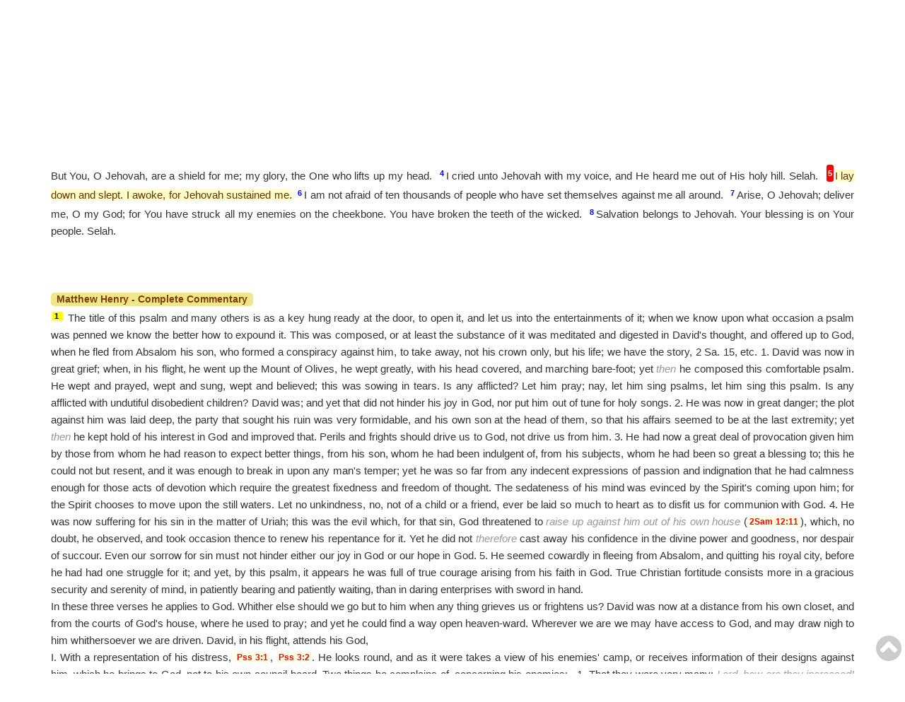

--- FILE ---
content_type: text/html; charset=UTF-8
request_url: https://obohu.cz/bible/?kom=MHC&k=Z&kap=3&v=5&kv=5&styl=VW
body_size: 60821
content:










<!DOCTYPE html>
<html lang="cz">


  <head>
  
<!-- Google tag (gtag.js) -->
<script async src="https://www.googletagmanager.com/gtag/js?id=G-4EZ4N9R21B"></script>
<script>
  window.dataLayer = window.dataLayer || [];
  function gtag(){dataLayer.push(arguments);}
  gtag('js', new Date());

  gtag('config', 'G-4EZ4N9R21B');
</script>  
  
    <meta charset="utf-8">
    <meta http-equiv="X-UA-Compatible" content="IE=edge">
    <meta name="viewport" content="width=device-width, initial-scale=1">
<!-- 	<meta name="robots" content="noindex, nofollow"> -->
	<META NAME="author" CONTENT="Libor Diviš - Musculus Design - www.musculus.cz - www.obohu.cz">
<META NAME="keywords" CONTENT="SOB, Studijní on-line bible, bible on-line, online bible a program, Biblický software, Biblický program, Český studijní překlad, Libor Diviš, Bible tool, Scripture tool, bible online bible">
<META NAME="description" CONTENT="SOB - Online Study Bible - a free online Bible software - free Scripture tool - for in-depth study of Holy Scripture: Czech Study Bible Translation (CZ), Miloš Pavlík Translation - NT (CZ), František Žilka Translation - NT (CZ), Ondřej M. Petrů Translation - NT (CZ), Czech Rabbinical Translation (Pentateuch - CZ), Bible of Kralice (NT - 1579), Bible of Kralice (CZ - 1613), Bible 21 (CZ - 2009), Jozef Roháček Translation - Autorized Version Dušan Seberíni (SK), King James Bible - with Strong's numbers (EN), King James Concordance - study with Strong's numbers, American Standard Version (EN), Darby Bible (EN), Lexham English Bible, NEÜ - New Protestant Translation 2012 (GER), Luther Bible 1912 (GER) - with Strong's numbers, Luther Bible (1545 - GER) - with Strong's numbers, Elberfelder Bible 1871 (NT), Elberfelder Bible - unrevised version (ca. 1900), Elberfelder Concordance (1900) - study with Strong's numbers (GER), Elberfelder Concordance (1905) - study with Strong's numbers (GER), Luther Concordance - study with Strong's numbers (GER), Reina Valera 1909 - with Strong number (ESP), Russian Synodal Translation - with Strong number (RU), Makarij Glucharev Pentateuch (RU), Ukraian Bible (Ogienko - 1955), Textus Receptus - with Strong's numbers and morphology, Textus Receptus - with accents, Strong numbers and morphology, Byzantine/Majority Text 2000 - with Strong's numbers and morphology, Tischendorf - 8. edition NT  - with Strong's numbers and morphology, Westcott-Hort NT with Strong's numbers and morphology, Septuagint, Analytic Septuagint with Strong's numbers and morphology (v.&nbsp;יהוה), Analytic Septuagint with accents, Strong numbers and morphology (v.&nbsp;יהוה), Analytic Septuagint with Strong's numbers and morphology (v.&nbsp;κυριος), Modern Greek Bible, Westminster Leningrad Codex with Strong's numbers, Modern Hebrew Bible, Vietnam Bible (1934), Vietnam Bible (2002), Chinese Union Bible - Simplified Chinese, Chinese Union Bible - Traditional Chinese, Croatian Bible, Italian Riveduta Bible 1927 (IT), Louis Segond 1910 (FR), Darby Bible (FR), Bible Gdańska 1632 (POL), Karoli Bible (HU), Latin Vulgata Clementina (LAT), Arabic Bible, Korean Bible, Turkish Bible, Turkish Bible - NT, Bulgarian Bible 1940 (BUL), Veren's Contemporary Bible (BUL), The Jerusalem Bible (CZ), New Bible of Kralice (CZ) (2002 - only NT), Bible Poznańska (1975) (POL), Contemporary Russian translation (RU), VW-Edition Bible (2010), Czech transliteration of Biblia Hebraica, English transliteration of Biblia Hebraica, World English Bible (EN), Young's Literal Translation (EN), Překlad Kassiana Bezobrazova (RU), Biblia Tysiąclecia, Biblia Brzeska, Biblia Warszawsko-Praska, Biblia Warszawska, Dutch Staten Vertaling, Green's Literal Translation (1985) (EN), Nowa Biblia Gdańska (POL), Greek NT with variants, Schlachter Bible (1951) - with Strong's numbers, Johannes Greber NT (1936), Hermann Menge Bible (1939), Albrecht Bible (1926), Adolf Ernst Knoch NT (1939), Buber-Rosenzweig Translation OT (1929), Pattloch-Bible (1979), Henne-Rösch Bible (Paderborner Bible) (1934), Grünewald (Riessler-Storr-Bible) (1924), German Interlineaer translation NT (1979), Tafel Bible (1911), Einheitsübersetzung (1980), Johann Albrecht Bengel (NT - 1742), NET Bible, J. F. Ostervald 1996 - revision 2008 (FR), Bungo NT (JAP), Latin Nova Vulgata (1979), Biblia Hebraica Stuttgartensia with Strong's numbers, TEXTBIBEL (1906), Reinhardt (1910), Peshitta (NT) - Aramaic with Hebrew transliteration, Aleppo codex, Norwegian Bible (1930), Kougo Bible (JAP), Danish Bible (1871), Albanian Bible, Portuguese Almeida Atualizada, Portuguese Almeida Corrigida, Swedish Bible (1917), FreeBible (2004), Slovak Catholic translation, Finnish Bible (1776), Finnish Bible (1938), Afrikaans Bible (1953), Esperanto, Estonian Bible, Romanian Bible (Cornilescu), Slovak ecumenical translation (2008), Reina Valera (NT - 1858) (ESP), Reina Valera Gómez (2004) (ESP), Sagradas Escrituras (1569) (ESP), Abraham Meister NT (1989), Zürich Bible (1931), Thai translation of the King James Version, Tagalog: Ang Dating Biblia (1905), David Martin (1744) - French translation, The Geneva Bible - French translation of the NT (1669), Bible des Peuples - French translation (1994), Louis-Claude Fillion - French translation (1904), Perret-Gentil & Rilliet - French translation (1861), Pirot-Clamer - French translation (1949), Bovet Bonnet - French translation (1900), Augustin Crampon - French translation (1923), Jerusalem Bible - French translation (1999), Sacy Bible (Port-Royal) (FR - 1759), French King James Bible (2006), Zadoc Kahn - French translation (1899), Jerusalem Bible - Spanish translation (1976), Cebuano Ang Bible (Pinadayag Version), Cebuano Ang Bible (Bugna Version), Latin Vulgata, Elmer Reimer (NT - 2001) - Low German, Armenian Bible (Eastern), Armenian Bible (Western), Basque NT (Navarro-Labourdin), Italian Giovanni Diodati Bible (1649), CEI 74 - Italian translation, Latvian New Testament, Ukrainian Bible (Ivan Khomenko - 1957), Ukrainian New Testament (P. Kulish - 1871), Swahili New Testament, Kabyle - New Testament, UMA - New Testament, The Bible in Haitian Creole, Chamoro Bible, Raphael Turkonyak translation (Ukrainian Bible - 2011), Kazakh Bible, Elberfelder Bible (1905) - with Strong's numbers (GER), Persian Holy Bible (Tarjumeh-ye Ghadeem), Indian Bible, Macedonian Bible, Avar Bible (New Testament), Buryat Bible (New Testament), Chechen Bible (New Testament), Kalmyk Bible (New Testament), Komi-Zyrian Bible (New Testament), Māori Bible, Nepal Bible, Ossetian Bible (New Testament), Tyva Bible (New Testament), Uzbek Bible (New Testament), Leander van Ess (1859 - GER), Brenton's English Septuagint, Luther Bible (1912) - with Apocrypha, Carl Heinrich Riegers - Comments (GER), Webster Concordance - study with Strong's numbers, Webster Bible (1833) - with Strong's numbers (EN), John Wesley Etheridge - translation of the Western Peshitta, King James 2000 Bible, The J.B. Rotherham Emphasized Bible (1902), Jamieson Fausset Brown Bible Commentary, Matthew Henry - Complete Commentary, Matthew Henry - Concise Commentary, Treasury of Scripture Knowledge, H.B. Pratt (1929), Reina Valera updated (1989), Reina Valera (1870), Latin America Bible (1995), Reina Valera (1995), Jerusalem Bible - Spanish translation (2001), NVI - New International Version (1999), Betrachtungen über die Bücher der Bibel (Synopsis) - J. N. Darby (DE), Schlachter Bible 2000, NGÜ (New Geneva translation), American Tract Society Bible Dictionary (EN), Greek NT (UBS - 3rd Edition; NA27), Slovak Evangelical translation, The Septuagint (Rahlfs) - with apocryphal books, New Covenant, New Testament - Dr. Rudolf Col (1947), Dr George Lamsa Bible - Aramaic Eastern Peshitta translation, 2001 Translation - An American English Bible, King James Bible - Pure Cambridge Edition, The Scriptures 1998, Dr. Jan Hejčl (1930) - Old Testament & Deuterocanonical books, Julia Evelina Smith Parker (1876), Icelandic Bible, Serbian Bible (Đuro Daničić, Vuk Karadžić - 1865), Serbian Bible (Cyrillic), Finnish Bible (1992), Dari Bible, Bengali Bible (New Testament), Jamaican Bible (New Testament), King James 3 - The Literal Translation, The Restored Name King James Version, Dr James Murdock -  translation of the Western Peshitto (NT - 1852), New Bible of Kralice (CZ) (1998 - only NT), New Bible of Kralice (CZ) (2006), Bible Machaira (Jean leDuc - 2013), Peshitto NT in Hebrew letters with Accents and Vowels, Munich New Testament (1998) - with Strong's numbers, MIT - The Idiomatic Translation of the New Testament (2006), Complete Jewish Bible (1998), Herder Bible (GER - 2005), Biblia Hebraica Stuttgartensia (Consonants & Vowels), Jünemann Bible (ESP - 1992), Romani (Gypsy) New Testament - E Lashi Viasta (1984), American Bible (ESP - 1997), Peshitta (NT) - Spanish traducción, Louis Segond 1910 (FR) - with Strong's numbers, Michail Kulakov (NZ - 1999), A. Vinokurov - Interlinear translation (part of the Bible), P. A. Jungerov - translation (part of the Old Testament), Catholic liturgical translation, Church-Slavonic translation, Charles Thomson - translation of LXX and NT (1808), Naftali Herz Tur-Sinai - translation of the OT (1954), Luther Bible (1984), Vladimir Sramek - Old Testament translation (1947), David Martin (1707) - French translation, James Moffatt - New Testament (1913), SBL - Greek New Testament (2010), Israeli Authorized Version (2001), Vocalised Hebrew New Testament (1887), Dr. Jan Ladislav Sýkora (1922) - New Testament, P. Dr. Pavel Škrabal O. P. (1951) - New Testament, Reina Valera 1865 - revised version (2014), The Jerusalem Bible (2006), Prof. Herbert Jantzen - New Testament (2009), NEÜ - New Protestant Translation 2014 (GER), English Standard Version (2007), Miloš Pavlík Translation, Bible of Kralice - with Strong's numbers and morphology (NT&nbsp;-&nbsp;1613), Romani (Gypsy) New Testament - E Nevi Zmluva (2014), Textus Receptus 1550/1894, Analytic Septuagint - Concordance, Bible 21 (CZ - 2015) with deuterocanonical books, Chinese Union Bible (1919) - with Strong's numbers, Chinese Literal Translation (2007) -  with Strong's numbers, Five Books of Moses (2012), Tanach (Masoretic Text with Vowels), Tanach Morphology, Westminster Leningrad Codex with Strong's numbers and morphology, Study translation NT (2020) - with exegetical notes, Portuguese Almeida Revista e Atualizada (with Strong's numbers), Hebrew New Testament - Franz Delitzsch (1877), Updated Bible Gdańska (2017), Russian Interlinear Translation of the New Testament, Theodore Beza - Greek New Testament with Strong's numbers (1598), , Codex Vaticanus, Expand all dictionaries, Collapse dictionaries, Tafel Bible Concordance, Andrzej Mazurkiewicz - New Testament (2019), Miqra 'al pi ha-Mesorah, Theophilus Bibel (2022), NEÜ - New Protestant Translation 2022 (GER), Pavel Grulich translation, Bible in Romani 2022 (Eastern Slovak dialect), Gurbet Bible (God's Word in the Gurbet dialect of Serbia), Romani Arli Bible 2024, Chergash (Serbian Romani dialect), American Standard Version (1901) - with Strong's numbers, New Arabic Version (Ketab El Hayat)...">
	<script src="js/jquery.min.js"></script>
    <link href="css/bootstrap.min.css" rel="stylesheet">
	<link rel="stylesheet" href="font-awesome-4.6.3/css/font-awesome.min.css">
	<script src="js/bootstrap.min.js"></script>  
  <link rel="stylesheet" href="js/animate.css">
<link type="text/css" rel="stylesheet" href="js/jquery.qtip.css" />
<script type="text/javascript" src="js/jquery.qtip.js"></script>
<!-- <link rel="shortcut icon" href="sob-book1-favicon.ico"> -->
<link rel="shortcut icon" href="favicon_sob_upravena_2.ico">
<link rel="apple-touch-icon" sizes="180x180" href="icons/apple-touch-icon.png?v=wAv487jbgQ">
<link rel="icon" type="image/png" href="icons/favicon-32x32.png?v=wAv487jbgQ" sizes="32x32">
<link rel="icon" type="image/png" href="icons/favicon-16x16.png?v=wAv487jbgQ" sizes="16x16">
<link rel="manifest" href="icons/manifest.json?v=wAv487jbgQ">
<link rel="mask-icon" href="icons/safari-pinned-tab.svg?v=wAv487jbgQ" color="#42aecc">
<!-- <link rel="shortcut icon" href="https://www.obohu.cz/bible/icons/favicon.ico?v=wAv487jbgQ"> -->
<meta name="msapplication-TileColor" content="#ffc40d">
<meta name="msapplication-TileImage" content="icons/mstile-144x144.png?v=wAv487jbgQ">
<meta name="msapplication-config" content="icons/browserconfig.xml?v=wAv487jbgQ">
<meta name="theme-color" content="#ffffff">

<!-- Vložení přehrávače "audio.js" -->
<script src="audiojs/audiojs/audio.min.js"></script>
<script> audiojs.events.ready(function() { var as = audiojs.createAll(); }); </script>

<!-- <link href="https://fonts.googleapis.com/css?family=Ubuntu" rel="stylesheet"> -->


<script type="text/javascript">
  var _gaq = _gaq || [];
  _gaq.push(['_setAccount', 'UA-30167914-1']);
  _gaq.push(['_trackPageview']);

  (function() {
    var ga = document.createElement('script'); ga.type = 'text/javascript'; ga.async = true;
    ga.src = ('https:' == document.location.protocol ? 'https://ssl' : 'http://www') + '.google-analytics.com/ga.js';
    var s = document.getElementsByTagName('script')[0]; s.parentNode.insertBefore(ga, s);
  })();
</script>

</head>
<body>

<!-- Odkaz přímo na text veršů (pro nevidomé s NVDA)" -->
<a href="#blok_versu" class="skip-link">Click to skip directly to the text of the selected Bible passage</a>


    <style type="text/css">
     .nav-tabs {margin-bottom: 300px;}
     .nav-tabs {margin-top: 300px;}	 
	 

/* Zvýraznění textu labelu optgroup */
optgroup {
    font-weight: bold; /* Tučný text labelu */
    color: #333; /* Tmavší barva textu labelu */
    /* Přidání vizuálního oddělovače - může fungovat v nekterych prohlizecich */
    border-bottom: 1px solid #ccc !important; /* Tenká linka pod skupinou */
    padding-bottom: 5px !important; /* Mezera pod linkou */
    margin-bottom: 14px !important; /* Mezera před další skupinou */
}

/* Případné odsazení položek uvnitř optgroup */
optgroup option {
    padding-left: 15px; /* Odsazení textu option */
}

/* Styling zakázaných option pro separátory (nedoporučuje se pro sémantické oddělení, jen pro ilustraci) */
/* option.SelectSeparator {
    font-weight: bold;
    color: #000;
    background-color: #f0f0f0;
} */	 
	 
	 
	 
	 

/* Základní skrytí odkazu mimo obrazovku */
.skip-link {
    position: absolute;
    top: -70px; /* Skrýt mimo viditelnou oblast */
    left: 0;
    background-color: #fefefe; /* Pozadí pro lepší čitelnost, když je vidět */
    color: #333;
    padding: 8px;
    z-index: 100; /* Zajistit, že bude nad ostatním obsahem */
    transition: top 0.3s ease-in-out; /* Plynulé zobrazení */
}

/* Zobrazení odkazu při získání fokusu (pomocí klávesy Tab) */
.skip-link:focus {
    top: 0; /* Posunout do viditelné oblasti */
}

/* Volitelné: Target element může potřebovat tabindex="-1" */
/* aby na něj bylo možné programově přesunout fokus po kliknutí na skip link */
/* (pokud to není element, který normálně fokus přijímá, jako input, button, link) */
/* Element <main> by měl fokus přijímat, ale pro jistotu to někteří přidávají */
#main-content:focus {
    /* Volitelný styl pro zvýraznění, kam se fokus přesunul */
    outline: 2px solid blue;
}


body {font-family: Verdana, Arial, Times New Roman, Verdana, Tahoma, Helvetica;}
 
 body { padding-bottom: 0px; padding-top:1px;}	
.navbar-brand  { padding-left: 15px; padding-top: 0px; padding-bottom: 0px; padding-right: 25px; }
em { color:#999999; font-weight:normal; font-style:italic; }
.strong { font-family:  "Arial", Tahoma, Verdana, GreekUniversal, Arial, Arial CE; font-size: 65%; font-weight : normal; color : #3692F4; text-decoration : none; font-style : normal; vertical-align:0.55em; line-heignt:0; margin-left:2px; margin-right:3px;}
.morf { font-family:  "Arial", Verdana, GreekUniversal, Arial CE; font-size: 60%; font-weight : normal; color : gray; text-decoration: none; font-style : normal; vertical-align:0.6em; line-heignt:0; padding-left:1px; padding-right:2px; white-space:nowrap; }
.cisloverse  { font-size: 85%; vertical-align:2.1em; color:red; padding-left:3px; padding-right:2px; font-weight:bold; line-height:0; display:inline-block; }
.cisloversen  { font-size: 70%; vertical-align: .4em; color:blue; padding-left:2px; padding-right:2px; margin-right:1px; font-weight:bold; display:inline-block; border-radius: 3px;}
.cisloversen a, .cisloversen:hover { display:inline-block; background-color:yellow; text-decoration: none; border-radius: 3px;}
.perikopy {display: inline; padding-left: 0px;  padding-right: 10px;  padding-top: 0px; padding-bottom: 20px; margin-left: 0px;margin-right: 0px; font-weight:bold; color:#660000;}
.pocitadlo {font-size: 10px; font-family: Verdana, Geneva, Arial, Helvetica, sans-serif; color: gray;}
.vers_odkaz { display: inline-block; float: none; margin-bottom: 0.8em; line-height: 140%; }
#blok_versu {line-height: 1.6em; display:block; text-align:justify; margin-left:0.1em; margin-right:0.1em;}
.odkaznavers {margin-left:-40px; text-align:right; float:left; clear:both; font-size:12px;}
.textverse {float:left;} 
.pvs {display:block; margin-left:45px; text-align:left; position:relative;}
.hwh { display: inline-block; font-family: "Times New Roman", Times, serif; font-weight: normal; font-size: 120%; color: #333399; text-decoration: none; font-style: normal; margin-left: 1px; margin-right: 1px; direction: rtl;}
.hs { font-family: Times New Roman, Times, serif; font-size: 100%; font-weight : normal; color : blue; text-decoration : none; font-style : normal; }
.hs2 { font-family: Times New Roman, Times, serif; font-size: 20px; font-weight : normal; color : black; text-decoration : none; font-style : normal; }
.ab1 { display: block; font-size: 130%; font-weight: normal; color: #000000; text-decoration: none; font-style: normal; direction: rtl; margin-right: 30px; }
.hs11 { display: block; font-family: "Times New Roman", Times, serif; font-size: 140%; font-weight: normal; color: #333399; text-decoration: none; font-style: normal; direction: rtl; margin-right: 18px; text-align: right; }
.hcv1 { position: relative; line-height: 0; vertical-align: 3px; right: -24px; margin-right: -20px; font-size: 12px; color: #cc0000; font-weight: bold; font-family: Arial, Helvetica, sans-serif; }
.hs1 { display: block; font-family: "Times New Roman", Times, serif; font-size: 150%; font-weight: normal; color: #333399; text-decoration: none; font-style: normal; direction: rtl; margin-right: 27px; }
.hcv { position: relative; line-height: 0; vertical-align: 3px; right: -15px; margin-right: 18px; font-size: 12px; color: #cc0000; font-weight: bold; font-family: Arial, Helvetica, sans-serif; }
.rf {display: inline; font-weight: normal; text-decoration: none; color: red; font-style: normal; font-size: 90%; padding-left: 1px; padding-right: 2px; padding-top: 0px; padding-bottom: 0px; background-color: #ffffd0;}
.malynadpis2 {color: #804000; background-color: #F0E68C; font-weight: bold; display: inline; padding-top: 1px; padding-bottom: 2px; padding-left: 8px; padding-right: 8px; margin-bottom: 3px; font-style: normal; font-size: 14px; border-radius: 5px;}
.malynadpis4 {color: #275d8b; font-weight: bold; display: inline; padding-top: 0px; padding-bottom: 4px; padding-left: 8px; padding-right: 8px; margin-bottom: 7px; font-style: normal; font-size: 14px;}
.u {background-color: yellow; color: black; font-weight: bold; text-decoration: none; font size:30%;}
.mp {background-color: #ffffe5; border-radius: 3px; color: red; font-size: 80%; font-weight: 600; padding: 1px 3px; vertical-align: top; text-decoration:none;}
.mp:hover {background-color: red; color: #ffff99; font-size: 80%; text-decoration:none;}
.svetlezelena {background-color: #b3e5b3; color: #666666; border-color: #8dd88d; }
.svetlezelena:hover {background-color: #dafdce; color: #333333; border-color: #8dd88d; }
.svetlecervena {background-color: #ffad99; color: #666666; border-color: #ff9980; }
.svetlecervena:hover {background-color: #ffd6cc; color: #333333; border-color: #ff9980; }
.svetleseda {background-color: #eaeaea; color: #666666; border-color: #cccccc; }
.svetleseda:hover {background-color: #f5f5f5; color: #333333; border-color: #cccccc; }
.svetlemodra {background-color: #cce6ff; color: #666666; border-color: #99ccff; }
.svetlemodra:hover {background-color: #e6f2ff; color: #333333; border-color: #99ccff; }
.cena_zluta {background-color: Yellow; color: Red; display: inline; font-weight: bold; margin-right: 3px; margin-top: 1px; padding-left: 2px; padding-right: 2px;}
u {background-color: yellow; color: black; font-weight: bold; text-decoration: none;}
.odsazeni {border-bottom: 1px dashed #bbbbbb; margin-bottom: 0; margin-top: 0; padding-bottom: 0.4em; padding-left: 5px; padding-top: 0.4em;}
.odsazeniv {border-bottom: 1px dashed #bbbbbb; margin-bottom: 0; margin-top: 0; padding-bottom: 0.4em; padding-left: 5px; padding-top: 0.4em;}
.predmluva { font-weight : normal; color : blue; text-decoration : none; font-style : italic; }
.poznamka { font-weight : normal; color : blue; text-decoration : none; font-style : italic; font-size:85%; }
.samohlaska { font-weight : normal; color : #aaaaaa; text-decoration : none; font-style : normal; font-size:90%; }
.var {color: #0073e6;}
.bs {color : #ff0000;}
.textverseh {float:right; text-align:right; font-size: 100%; font-family:"Ezra SIL SR", Ezra SIL, Times New Roman, Times, serif;  direction: rtl;}
.hes {background-color: transparent; border-radius: 2px; color: #009900; font-size: 90%; font-weight: bold; padding: 1px 2px; vertical-align: top; text-decoration:none;}
.hes:hover {background-color: #009900; color: #ffffff; font-size: 90%; text-decoration:none;}

@font-face {
    font-family: 'SBibSlav';
    src: url('fonts/SBibSlav.eot');
    src: url('fonts/SBibSlav.eot') format('embedded-opentype'),
         url('fonts/SBibSlav.woff2') format('woff2'),
         url('fonts/SBibSlav.woff') format('woff'),
         url('fonts/SBibSlav.ttf') format('truetype'),
         url('fonts/SBibSlav.svg#SBibSlav') format('svg');
}

.slav {font-family: "SBibSlav", SBibSlav; font-weight: normal; color: #555555; text-decoration: none; font-style: normal; font-size: 110%;}





#blok_versu {font-size: 1.1em;}.odsazenijednomistne {margin-left: -0.9em;}.odsazenidvoumistne {margin-left: -1.95em; margin-right: 0.5em;}</style>


  <style>  
      .audiojs { height: 22px; background: #9b9b9b; width: 24px; -webkit-border-radius: 4px; -moz-border-radius: 4px; border-radius: 4px; 
	  background-image: -webkit-gradient(linear, left top, left bottom, color-stop(0, #818181), color-stop(0.5, #666), color-stop(0.51, #818181), color-stop(1, #818181));
        background-image: -moz-linear-gradient(center top, #818181 0%, #666 50%, #818181 51%, #818181 100%);
       -webkit-box-shadow: 1px 1px 8px rgba(0, 0, 0, 0.3); -moz-box-shadow: 1px 1px 8px rgba(0, 0, 0, 0.3);
        -o-box-shadow: 1px 1px 8px rgba(0, 0, 0, 0.3); box-shadow: 1px 1px 8px rgba(0, 0, 0, 0.3); } <!-- -->
      .audiojs .play-pause { width: 25px; height: 20px; padding: 0px 8px 0px 0px; }
      .audiojs p { width: 25px; height: 20px; margin: -3px 0px 0px -1px; }
      .audiojs .scrubber { background: #5a5a5a; width: 55px; height: 14px; margin: 4px; } 
      .audiojs .scrubber { background: #5a5a5a; width: 55px; height: 14px; margin: 4px; }	  
      .audiojs .progress { height: 14px; width: 0px; background: #ccc;
        background-image: -webkit-gradient(linear, left top, left bottom, color-stop(0, #ccc), color-stop(0.5, #ddd), color-stop(0.51, #ccc), color-stop(1, #ccc));
        background-image: -moz-linear-gradient(center top, #ccc 0%, #ddd 50%, #ccc 51%, #ccc 100%); }
      .audiojs .loaded { height: 14px; background: #333;
        background-image: -webkit-gradient(linear, left top, left bottom, color-stop(0, #222), color-stop(0.5, #333), color-stop(0.51, #222), color-stop(1, #222));
        background-image: -moz-linear-gradient(center top, #222 0%, #333 50%, #222 51%, #222 100%); }
    .audiojs .time { float: left; height: 25px; line-height: 25px; display: none;} <!-- -->
      .audiojs .error-message { height: 24px;line-height: 24px; }
	  
.dropdown.dropdown-lg .dropdown-menu {
    margin-top: -1px;
    padding: 6px 20px;
}
.input-group-btn .btn-group {
    display: flex !important;
}
.btn-group .btn {
    border-radius: 0;
    margin-left: -1px;
}
.btn-group .btn:last-child {
    border-top-right-radius: 4px;
    border-bottom-right-radius: 4px;
}
.btn-group .form-horizontal .btn[type="submit"] {
  border-top-left-radius: 4px;
  border-bottom-left-radius: 4px;
}
.form-horizontal .form-group {
    margin-left: 0;
    margin-right: 0;
}
.form-group .form-control:last-child {
    border-top-left-radius: 4px;
    border-bottom-left-radius: 4px;
}

@media screen and (min-width: 768px) {
    #adv-search {
        width: 700px;
        margin: 0 auto;
    }
    .dropdown.dropdown-lg {
        position: static !important;
    }
    .dropdown.dropdown-lg .dropdown-menu {
        min-width: 700px;
        max-width: 700px;		
    }
}	  

::selection {color:red;background:yellow;}
::-moz-selection {color:red;background:yellow;}

#selection-menu { position: absolute; margin-left: -25px; background: #f8f8f8; border: 1px solid #555; font-size: 13px; -moz-box-shadow: 1px 1px 4px #aaa; -webkit-box-shadow: 1px 1px 4px #aaa; box-shadow: 1px 1px 4px #aaa; -moz-border-radius: 3px; -webkit-border-radius: 3px; border-radius: 3px; -moz-user-select: none; -webkit-user-select: none; user-select: none;}
#selection-menu::selection { /* Opera fix - Opera sometimes selects the menu text */ background: transparent; }
#selection-menu:after { content: "\00a0"; display: block; position: absolute; bottom: -12px; left: 10px; width: 0; height: 0; overflow: hidden; border-width: 6px; border-style: solid; border-color: #555 transparent transparent; }
#selection-menu a { display: block; border-bottom: 1px solid #ddd; padding: 0 4px; color: #111; text-decoration: none; font: 12px/2.4 arial, sans-serif; cursor: pointer; }
#selection-menu a:last-child { 	border-bottom: 0; }
#selection-menu a:hover { background-color: #aaaaaa; border-bottom: 1px solid #ddd; padding: 0 4px; color: #fff; text-decoration: none; cursor: pointer; }

.v1,.v2,.v3,.v4,.v5,.v6,.v7,.v8,.v9,.v10,.v11,.v12,.v13,.v14,.v15,.v16,.v17,.v18,.v19,.v20,.v21,.v22,.v23,.v24,.v25,.v26,.v27,.v28,.v29,.v30,.v31,.v32,.v33,.v34,.v35,.v36,.v37,.v38,.v39,.v40,.v41,.v42,.v43,.v44,.v45,.v46,.v47,.v48,.v49,.v50,.v51,.v52,.v53,.v54,.v55,.v56,.v57,.v58,.v59,.v60,.v61,.v62,.v63,.v64,.v65,.v66,.v67,.v68,.v69,.v70,.v71,.v72,.v73,.v74,.v75,.v76,.v77,.v78,.v79,.v80,.v81,.v82,.v83,.v84,.v85,.v86,.v87,.v88,.v89,.v90,.v91,.v92,.v93,.v94,.v95,.v96,.v97,.v98,.v99,.v100,.v101,.v102,.v103,.v104,.v105,.v106,.v107,.v108,.v109,.v110,.v111,.v112,.v113,.v114,.v115,.v116,.v117,.v118,.v119,.v120,.v121,.v122,.v123,.v124,.v125,.v126,.v127,.v128,.v129,.v130,.v131,.v132,.v133,.v134,.v135,.v136,.v137,.v138,.v139,.v140,.v141,.v142,.v143,.v144,.v145,.v146,.v147,.v148,.v149,.v150,.v151,.v152,.v153,.v154,.v155,.v156,.v157,.v158,.v159,.v160,.v161,.v162,.v163,.v164,.v165,.v166,.v167,.v168,.v169,.v170,.v171,.v172,.v173,.v174,.v175,.v176 { background-color: none; padding-left:2px; padding-right:2px; padding-top:1px; padding-bottom:1px; -webkit-transition: background-color ease-in-out 0.15s; -moz-transition: background-color ease-in-out 0.15s; transition: background-color ease-in-out 0.15s; cursor: default;}
.v1:hover,.v2:hover,.v3:hover,.v4:hover,.v5:hover,.v6:hover,.v7:hover,.v8:hover,.v9:hover,.v10:hover,.v11:hover,.v12:hover,.v13:hover,.v14:hover,.v15:hover,.v16:hover,.v17:hover,.v18:hover,.v19:hover,.v20:hover,.v21:hover,.v22:hover,.v23:hover,.v24:hover,.v25:hover,.v26:hover,.v27:hover,.v28:hover,.v29:hover,.v30:hover,.v31:hover,.v32:hover,.v33:hover,.v34:hover,.v35:hover,.v36:hover,.v37:hover,.v38:hover,.v39:hover,.v40:hover,.v41:hover,.v42:hover,.v43:hover,.v44:hover,.v45:hover,.v46:hover,.v47:hover,.v48:hover,.v49:hover,.v50:hover,.v51:hover,.v52:hover,.v53:hover,.v54:hover,.v55:hover,.v56:hover,.v57:hover,.v58:hover,.v59:hover,.v60:hover,.v61:hover,.v62:hover,.v63:hover,.v64:hover,.v65:hover,.v66:hover,.v67:hover,.v68:hover,.v69:hover,.v70:hover,.v71:hover,.v72:hover,.v73:hover,.v74:hover,.v75:hover,.v76:hover,.v77:hover,.v78:hover,.v79:hover,.v80:hover,.v81:hover,.v82:hover,.v83:hover,.v84:hover,.v85:hover,.v86:hover,.v87:hover,.v88:hover,.v89:hover,.v90:hover,.v91:hover,.v92:hover,.v93:hover,.v94:hover,.v95:hover,.v96:hover,.v97:hover,.v98:hover,.v99:hover,.v100:hover,.v101:hover,.v102:hover,.v103:hover,.v104:hover,.v105:hover,.v106:hover,.v107:hover,.v108:hover,.v109:hover,.v110:hover,.v111:hover,.v112:hover,.v113:hover,.v114:hover,.v115:hover,.v116:hover,.v117:hover,.v118:hover,.v119:hover,.v120:hover,.v121:hover,.v122:hover,.v123:hover,.v124:hover,.v125:hover,.v126:hover,.v127:hover,.v128:hover,.v129:hover,.v130:hover,.v131:hover,.v132:hover,.v133:hover,.v134:hover,.v135:hover,.v136:hover,.v137:hover,.v138:hover,.v139:hover,.v140:hover,.v141:hover,.v142:hover,.v143:hover,.v144:hover,.v145:hover,.v146:hover,.v147:hover,.v148:hover,.v149:hover,.v150:hover,.v151:hover,.v152:hover,.v153:hover,.v154:hover,.v155:hover,.v156:hover,.v157:hover,.v158:hover,.v159:hover,.v160:hover,.v161:hover,.v162:hover,.v163:hover,.v164:hover,.v165:hover,.v166:hover,.v167:hover,.v168:hover,.v169:hover,.v170:hover,.v171:hover,.v172:hover,.v173:hover,.v174:hover,.v175:hover,.v176:hover { background-color:#EBEBEB; padding-left:2px; padding-right:2px; padding-top:1px; padding-bottom:1px; -webkit-transition: background-color ease-in-out 0.15s; -moz-transition: background-color ease-in-out 0.15s; transition: background-color ease-in-out 0.15s; cursor: default;}

.cv { background-color: none; padding-left:2px; padding-right:2px; padding-top:1px; padding-bottom:1px; -webkit-transition: background-color ease-in-out 0.15s; -moz-transition: background-color ease-in-out 0.15s; transition: background-color ease-in-out 0.15s; cursor: default; }
.cv:hover { background-color:#f1f1f1; padding-left:2px; padding-right:2px; padding-top:0.45em; padding-bottom:0.45em; -webkit-transition: background-color ease-in-out 0.15s; -moz-transition: background-color ease-in-out 0.15s; transition: background-color ease-in-out 0.15s; cursor: default;}

.cisloverse_odkaz { line-height: 0;	vertical-align: 5px; padding-left: 2px; padding-right: 1px; color: #cc0000; font-size: 95%;	font-weight: bold; font-family: Arial, Helvetica, sans-serif; background-color: yellow; }
.cisloverse_odkaz a{ line-height: 0; vertical-align: 5px; padding-left: 2px; padding-right: 1px; color: #000000; font-size: 95%; font-weight: bold; font-family: Arial, Helvetica, sans-serif; background-color: orange; }
.cisloverse_odkaz a:hover {	line-height: 0;	vertical-align: 5px; padding-left: 2px; padding-right: 1px; color: black; font-size: 95%; font-weight: bold; font-family: Arial, Helvetica, sans-serif; background-color: orange; }
.cisloverse_odkaz a:link { 	line-height: 0; vertical-align: 5px; padding-left: 2px; padding-right: 1px; color: black; font-size: 95%; font-weight: bold; font-family: Arial, Helvetica, sans-serif; background-color: orange; }

.nalezenyvers {	color: #663300;	background-color: #ffffcc;}

sup { line-height: 0; vertical-align: -.3em; padding-left: 1px; padding-right: 1px; font-size: 70%; color: #6699ff; font-weight: normal; text-decoration: none; cursor: pointer; }
.poznamky { display: inline; font-weight: normal; text-decoration: none; color: #67b5b5; font-style: normal; font-size: 90%; padding-left: 5px; }
.ref { display: inline; font-weight: normal; text-decoration: none; color: red; font-style: normal; font-size: 80%; padding-left: 1px; padding-right: 2px; padding-top: 0px; padding-bottom: 0px; }
.ref a{ color: red; text-decoration: none; }
.ref a:hover { color: black; text-decoration: none;	background-color: yellow; }
.stro { font-family: Arial, Verdana, Arial CE; font-weight: bold; color: green; text-decoration: none; font-style: normal; }
.rs { font-family:  "Ubuntu", "Tahoma", Verdana, GreekUniversal, Arial, Arial CE; font-size: 100%; font-weight : normal; color : blue; text-decoration : none; font-style : normal; }
.rslovo { font-family:  "Ubuntu", "Arial", "Tahoma", Verdana, GreekUniversal, Arial CE; font-size: 105%; font-weight : normal; color : black; text-decoration : none; font-style : normal; }
.rsn { font-family:  "Tahoma", Verdana, GreekUniversal, Arial, Arial CE; font-size: 105%; font-weight : normal; color : black; text-decoration : none; font-style : normal; }
.rsm { font-family:  "Tahoma", Verdana, Arial, Arial CE; font-size: 100%; font-weight : normal; color : black; text-decoration : none; font-style : normal; }
.rsl { font-family:  "Ubuntu", "Tahoma", Verdana, GreekUniversal, Arial, Arial CE; font-weight : normal; color : blue; text-decoration : none; font-style : normal;}
.pocet {font-family:  Arial, Verdana, Arial CE;font-weight: normal;color: red;text-decoration: none;font-style: normal;font-size: 11px;}    
</style>


<script type="text/javascript">
if (window!=window.top) { window.location='https://www.obohu.cz/bible/kradez.html'; }
</script>


<script>
var SelectionMenu=function(h,f){function i(a,b,d){if(a.addEventListener)a.addEventListener(b,d,false);else a.attachEvent&&a.attachEvent("on"+b,function(){return d.call(a,h.event)})}function k(){return h.getSelection?h.getSelection():f.selection&&f.selection.createRange?f.selection.createRange():false}function l(a){return a.toString?a.toString():a.text}function n(a,b){return a.compareDocumentPosition?!!(a.compareDocumentPosition(b)&16):a.contains(b)}function m(a){a=a.target||a.srcElement;return a== c||n(c,a)}function j(a){this.menuHTML=a.menuHTML;this.minimalSelection=a.minimalSelection||2;this.container=a.container;this.handler=a.handler;this.create();this.setupEvents()}var c=null;j.addEvent=i;j.prototype={create:function(){if(!c){c=f.createElement("span");c.id="selection-menu"}},setupEvents:function(){var a=this,b=a.container;i(b,"mousedown",function(d){a.hide(d)});i(b,"mouseup",function(d){a.insert(d);h.setTimeout(function(){a.hideIfNoSelection()},0)});a.setupMenuEvents()},setupMenuEvents:function(){var a= this;i(c,"click",function(b){a.handler.call(a,b);return false});c.unselectable=true},hide:function(a){if(!(a&&m(a)))(a=c.parentNode)&&a.removeChild(c)},hideIfNoSelection:function(){var a=k();if(a)l(a).length||this.hide()},insert:function(a){if(!m(a)){var b=k();if(b){var d=l(b);this.selectedText=d;
//if(d.length<this.minimalSelection)this.hide(a);

if(/^[GH][0-9]{1,4}$/.test(d)!=true)this.hide(a);

else{if(b.getRangeAt){a=b.getRangeAt(0);d=f.createRange();var g=a.startContainer,e=a.endContainer;if(!(g&&e&&g.compareDocumentPosition))return;if(g.compareDocumentPosition(e)& 2)e=a.startContainer;g=a.endOffset;if(e.nodeType==1){e=e.lastChild;if(!e||e.nodeType!=3)return;g=e.data.length}d.setStart(e,g);c.innerHTML=this.menuHTML;d.insertNode(c);b.removeRange?b.removeRange(a):b.removeAllRanges();b.addRange(a)}else if(b.duplicate){d=b.duplicate();d.setEndPoint("StartToEnd",b);c.innerHTML=this.menuHTML;d.pasteHTML(c.outerHTML);b.select();c=f.getElementById("selection-menu");this.setupMenuEvents()}else return;this.position()}}}},position:function(){c.style.marginTop=-(c.offsetHeight+ 5)+"px"}};return j}(window,document);
</script>


<script>
  SelectionMenu.addEvent(window, 'load', function () {
	new SelectionMenu({
		container : document.getElementById('blok_versu'),
/*		menuHTML : '<a id="selection-menu-google">Google-Suche</a><a id="selection-menu-bing">Bing-Suche</a>', */
/*		menuHTML : '<a id="najit-jednoduse">Find</a><a id="najit-stronga">Najít výskyty Strongova čísla</a><a id="najit-slovnik">Najít Strongovo číslo ve slovnících</a>',	*/	
    
    	menuHTML : '<a id="najit-stronga">Strong&rsquo;s number search</a><a id="najit-slovnik">Search in a concordance</a>',
		handler : function (e) {
			var target = e.target || e.srcElement,
				id = target.id,
				selectedText = this.selectedText,
				query = encodeURI(selectedText.replace(/\s/g, '+')),
				searchURI;
			
			if (id == 'najit-jednoduse') {
				searchURI = '/bible/index.php?styl=VW&kde=1&hledat=';
			} else if (id == 'najit-stronga') {
				searchURI = '/bible/index.php?styl=VW&kde=1&hledat=';
				var cil='_blank';
			} else if (id == 'najit-slovnik') {
				searchURI = '/bible/index.php?styl=WEC&hs=';
				var cil='_blank';
			}
/*				location.href = searchURI + query;*/
				window.open((searchURI + query),cil);
			}
	});
});
</script>




<div id="live-region" aria-live="polite" class="sr-only">
    </div>

<style>
/* Přidejte toto CSS, pokud uz nemate tridu sr-only definovanou jinde */
.sr-only {
    position: absolute;
    width: 1px;
    height: 1px;
    margin: -1px;
    padding: 0;
    overflow: hidden;
    clip: rect(0, 0, 0, 0);
    border: 0;
}
</style>








 
  




 
 






<script type="text/javascript">
var ver = document.getElementsByTagName('v5');
location.hash = '#v5';
</script> 
  
 
 
 

 

  







<script type="text/javascript" src="vk/vk_iframe.js?vk_skin=air_mid&vk_layout=US%20US" ></script>


<title>VW-Edition Bible (2010) - Psalms - chapter 3</title>
 



 
 












	




<div class="container">
<div class="row">
<nav id="navbar-example" class="navbar navbar-default" role="navigation" style="box-shadow:0px 5px 5px 0px #ffffff;">
<div class="container">
<div class="navbar-header">
<button class="navbar-toggle collapsed " type="button" data-toggle="collapse" data-target=".bs-example-js-navbar-collapse">
<span class="sr-only">Menu - navigace</span>
<span class="glyphicon glyphicon-menu-hamburger" aria-hidden="true"></span><strong>MENU</strong></button>
<!-- src="obrazky/sob_70x50_bootstrap4.png"  -->
<a class="navbar-brand" href="?start=1"><img alt="SOB - free online Bible software (start/reset)" title="SOB - free online Bible software (start/reset)" src="SOB_logo.svg" style="height:37px; margin-top:7px; "></a>
<!-- <div class="visible-xs" style="margin-top:17px; margin-left: 120px; "><a href="#" data-toggle="collapse" data-target="#preklady"><i class="fa fa-book fa-lg"></i></a></div> -->	 

<div class="visible-xs" style="margin-top:17px; margin-left: 120px; "><button id="translation-toggle-button" data-toggle="collapse" data-target="#preklady" aria-expanded="false"  aria-controls="preklady" aria-label="Otevřít výběr překladu" type="button"> <i class="fa fa-book fa-lg" aria-hidden="true"></i> </button></div>







</div> 
 
<!-- Starý kód --
<div class="collapse navbar-collapse bs-example-js-navbar-collapse">
<ul class="nav navbar-nav">
<li class="hidden-xs" data-toggle="tooltip" data-placement="bottom" title=""><a href="#" data-toggle="collapse" data-target="#preklady"><i class="fa fa-book fa-lg"></i></a></li>
-->


<!-- Nový kód kvůli přístupnosti -->
<div class="collapse navbar-collapse bs-example-js-navbar-collapse">
<ul class="nav navbar-nav" role="none">
<li class="hidden-xs" role="none" data-toggle="tooltip" data-placement="bottom" title="select of translation"><a href="#" data-toggle="collapse" data-target="#preklady" role="button" aria-expanded="false" aria-controls="preklady" aria-label="Otevřít výběr překladu"><i class="fa fa-book fa-lg" aria-hidden="true"></i></a></li>


<li class="dropdown">
<a href="#" id="drop2" role="button" class="dropdown-toggle" data-toggle="dropdown" aria-label="Program settings" aria-haspopup="true" aria-expanded="false"><span class="glyphicon glyphicon-cog" aria-hidden="true"></span> <b class="caret" aria-hidden="true"></b> </a>
<ul class="dropdown-menu" role="menu" aria-labelledby="drop2" style="min-width:280px;">


 

 <li role="presentation"><a href="?cv=ne&k=Z&kap=3&v=5&kv=5&kom=MHC&styl=VW"><i class="fa fa-eye-slash text-danger"></i>: hide verse numbers</a></li> 
 <li aria-hidden="false" role="presentation"><a href="?vs=ano&k=Z&kap=3&v=5&kv=5&kom=MHC&styl=VW"><i class="fa fa-list-ol"></i>: each verse on a new line</a></li> 

<li aria-hidden="true" tabindex="-1" role="none" class="divider"></li>
<li aria-hidden="true" tabindex="-1" role="none"><a aria-hidden="true" tabindex="-1" href="#" data-toggle="modal" data-target=".advsearch"><i class="fa fa-search-plus" aria-hidden="true" tabindex="-1"></i>: Advanced search</a></li>
<li aria-hidden="true" tabindex="-1" role="none"><a aria-hidden="true" tabindex="-1" href="?styl=PR&k=Z&kap=3&v=5&kv=5"><span class="glyphicon glyphicon-duplicate" aria-hidden="true" tabindex="-1"></span>: Comparing mode</a></li>	  


















<li aria-hidden="true" tabindex="-1" class="list-inline" style="display:inline;" role=""><div style="display:inline;"><i class="fa fa-language" aria-hidden="true" tabindex="-1" style="display:inline; padding-left:26px;" data-toggle="tooltip" data-placement="left" title="Language" aria-label="Interface language selection"></i>:  

<a aria-hidden="true" tabindex="-1" href="/bible/index.php?lang=cz&styl=VW&k=Z&kap=3&v=5&kv=5&kom=MHC" title="Česky"><img src="vlajky/cz.png" alt="" border="0" style="display:inline; margin-right:3px; opacity: 0.6; filter: alpha(opacity=60);" /></a>

<a aria-hidden="true" tabindex="-1" href="/bible/index.php?&lang=sk&styl=VW&k=Z&kap=3&v=5&kv=5&kom=MHC" title="Slovensky"><img src="vlajky/sk.png" alt="" border="0" style="display:inline; margin-right:3px; opacity: 0.6; filter: alpha(opacity=60);" /></a>

<a aria-hidden="true" tabindex="-1" href="/bible/index.php?&lang=en&styl=VW&k=Z&kap=3&v=5&kv=5&kom=MHC" title="English"> <img src="vlajky/gb.png" alt="" border="0" style="display:inline; margin-right:3px; box-shadow: 0 0 5px 1px green;" /></a>

<a aria-hidden="true" tabindex="-1" href="/bible/index.php?&lang=ru&styl=VW&k=Z&kap=3&v=5&kv=5&kom=MHC" title="Русский (Russian)"> <img src="vlajky/ru.png" alt="" border="0" style="display:inline; margin-right:3px; opacity: 0.6; filter: alpha(opacity=60);" /></a>

<a aria-hidden="true" tabindex="-1" href="/bible/index.php?&lang=de&styl=VW&k=Z&kap=3&v=5&kv=5&kom=MHC" title="Deutsch"> <img src="vlajky/de.png" alt="" border="0" style="display:inline; margin-right:3px; opacity: 0.6; filter: alpha(opacity=60);" /></a>

<a aria-hidden="true" tabindex="-1" href="/bible/index.php?&lang=pl&styl=VW&k=Z&kap=3&v=5&kv=5&kom=MHC" title="Polska"> <img src="vlajky/pl.png" alt="" border="0" style="display:inline; margin-right:3px; opacity: 0.6; filter: alpha(opacity=60);" /></a>

<a aria-hidden="true" tabindex="-1" href="/bible/index.php?&lang=es&styl=VW&k=Z&kap=3&v=5&kv=5&kom=MHC" title="Español"> <img src="vlajky/es.png" alt="" border="0" style="display:inline; margin-right:3px; opacity: 0.6; filter: alpha(opacity=60);" /></a>

<a aria-hidden="true" tabindex="-1" href="/bible/index.php?&lang=gr&styl=VW&k=Z&kap=3&v=5&kv=5&kom=MHC" title="Ελληνικά (Greek)"> <img src="vlajky/gr.png" alt="" border="0" style="display:inline; margin-right:3px; opacity: 0.6; filter: alpha(opacity=60);" /></a>

<a aria-hidden="true" tabindex="-1" href="/bible/index.php?&lang=fr&styl=VW&k=Z&kap=3&v=5&kv=5&kom=MHC" title="Français"> <img src="vlajky/fr.png" alt="" border="0" style="display:inline; margin-right:0px; opacity: 0.6; filter: alpha(opacity=60);" /></a>

</div>
</li><br>



<!--  Volba velikosti písma (defaultní je velikost "3" -->	
<li aria-hidden="true" tabindex="-1" class="list-inline" style="display:inline" role="none"><span class="glyphicon glyphicon-text-size" style="padding-left:23px; margin-top:5px; margin-bottom:5px;" data-toggle="tooltip" data-placement="left" aria-hidden="true" tabindex="-1" title="Font size"></span>: <div aria-hidden="true" tabindex="-1" class="btn-group-xs" role="group" aria-label="Interface language selection" style="display:inline;">
<a aria-hidden="true" tabindex="-1" href="/bible/index.php?size=1&styl=VW&k=Z&kap=3&v=5&kv=5&kom=MHC" title="1"><button type="button" class="btn btn-xs btn-default" style="margin-right:2px;" aria-hidden="true" tabindex="-1">1</button></a><a aria-hidden="true" tabindex="-1" href="/bible/index.php?size=2&styl=VW&k=Z&kap=3&v=5&kv=5&kom=MHC" title="2"><button type="button" class="btn btn-xs btn-default" style="margin-right:2px;" aria-hidden="true" tabindex="-1">2</button></a><a aria-hidden="true" tabindex="-1" href="/bible/index.php?size=3&styl=VW&k=Z&kap=3&v=5&kv=5&kom=MHC" title="3"><button type="button" class="btn btn-xs btn-success" style="margin-right:2px;" aria-hidden="true" tabindex="-1">3</button></a><a aria-hidden="true" tabindex="-1" href="/bible/index.php?size=4&styl=VW&k=Z&kap=3&v=5&kv=5&kom=MHC" title="4"><button type="button" class="btn btn-xs btn-default" style="margin-right:2px;" aria-hidden="true" tabindex="-1">4</button></a><a aria-hidden="true" tabindex="-1" href="/bible/index.php?size=5&styl=VW&k=Z&kap=3&v=5&kv=5&kom=MHC" title="5"><button type="button" class="btn btn-xs btn-default" style="margin-right:2px;" aria-hidden="true" tabindex="-1">5</button></a><a aria-hidden="true" tabindex="-1" href="/bible/index.php?size=6&styl=VW&k=Z&kap=3&v=5&kv=5&kom=MHC" title="6"><button type="button" class="btn btn-xs btn-default" style="margin-right:2px;" aria-hidden="true" tabindex="-1">6</button></a><a aria-hidden="true" tabindex="-1" href="/bible/index.php?size=7&styl=VW&k=Z&kap=3&v=5&kv=5&kom=MHC" title="7"><button type="button" class="btn btn-xs btn-default" style="margin-right:2px;" aria-hidden="true" tabindex="-1">7</button></a><a aria-hidden="true" tabindex="-1" href="/bible/index.php?size=8&styl=VW&k=Z&kap=3&v=5&kv=5&kom=MHC" title="8"><button type="button" class="btn btn-xs btn-default" style="margin-right:2px;" aria-hidden="true" tabindex="-1">8</button></a><a aria-hidden="true" tabindex="-1" href="/bible/index.php?size=9&styl=VW&k=Z&kap=3&v=5&kv=5&kom=MHC" title="9"><button type="button" class="btn btn-xs btn-default" style="margin-right:2px;" aria-hidden="true" tabindex="-1">9</button></a><a aria-hidden="true" tabindex="-1" href="/bible/index.php?size=10&styl=VW&k=Z&kap=3&v=5&kv=5&kom=MHC" title="10"><button type="button" class="btn btn-xs btn-default" style="margin-right:0px;" aria-hidden="true" tabindex="-1">10</button></a>
</div>
</li>
<br>






<!-- Nastavení fontu písma -->
<li aria-hidden="true" tabindex="-1" class="list-inline" style="display:inline;" role="none"><div style="display:inline;"><i class="fa fa-font" style="display:inline; padding-left:26px;"  aria-hidden="true" tabindex="-1" data-toggle="tooltip" data-placement="left" title="Font písma" aria-label="Font selection"></i>: 

<a aria-hidden="true" tabindex="-1" href="/bible/index.php?font=arial&styl=VW&k=Z&kap=3&v=5&kv=5&kom=MHC" title="Arial" style="font-family:Arial; font-size:14px; color:gray;"">Arial</a>, 

<a aria-hidden="true" tabindex="-1" href="/bible/index.php?font=verdana&styl=VW&k=Z&kap=3&v=5&kv=5&kom=MHC" title="Verdana" style="font-family:Verdana; font-size:14px; margin-left:1px; color:green; background-color:yellow;"">Verdana</a>,

<a aria-hidden="true" tabindex="-1" href="/bible/index.php?font=times&styl=VW&k=Z&kap=3&v=5&kv=5&kom=MHC" title="Times New Roman" style="font-family:Times New Roman, Times New Roman CE; font-size:14px; margin-left:1px; color:gray;"">Times</a>,

<a aria-hidden="true" tabindex="-1" href="/bible/index.php?font=ubuntu&styl=VW&k=Z&kap=3&v=5&kv=5&kom=MHC" title="Ubuntu" style="font-family:Ubuntu, Times New Roman, Times New Roman CE; font-size:14px; margin-left:1px; color:gray;"">Ubuntu</a>

</div>
</li><br>
            </li></ul>
          

																																																																		





<li>
<form class="navbar-form navbar-left form-inline" role="form" action="/bible/index.php" method="get">
<div class="input-group"><label for="textvk" class="sr-only">Searching, Strong's numbers searching, direct links to books, verses and ranges of verses ...</label>
<span class=poznam style="margin-bottom:-30px; margin-left:-70px; color:red; background-color:#e6f5ff;" title="Searching, Strong's numbers searching, direct links to books, verses and ranges of verses ..."><input type="text" class="form-control" placeholder="search" name="hledat" value="" size="18" id="textvk" onfocus="IFrameVirtualKeyboard.attachInput(this)"></span>
<input type=hidden name=k value=Z>
<input type=hidden name=styl value=VW>
<input type=hidden name=kap value=3>		
<input type=hidden name=kde value=1>		
<!--<span class="input-group-btn"><button type="submit" class="btn btn-info form-control" data-toggle="tooltip" data-placement="bottom" title="Search"><i class="fa fa-search" aria-label=""></i></button></span> -->		

<span class="input-group-btn"><button type="submit" class="btn btn-info form-control" ata-toggle="tooltip" data-placement="bottom" title="Search"         aria-label="Run search"> <i class="fa fa-search" aria-hidden="true"></i> </button>
</span>
</div>

<i aria-hidden="true" class="fa fa-lg fa-keyboard-o" alt="Virtual keyboard :: virtuální klávesnice :: virtuelle Tastatur :: Виртуальная клавиатура" title="Virtual keyboard :: virtuální klávesnice :: virtuelle Tastatur :: Виртуальная клавиатура" onclick="IFrameVirtualKeyboard.toggle('textvk','virtk'); return false;" style="padding-left:5px; padding-right:2px;"></i>
<div id="virtk"></div>
</form>
</li>


<!-- Nápověda k vyhledávání -->
<li><button type="button" id="help-search-button" class="btn btn-link" aria-label="Help&nbsp;for&nbsp;Search" title="Help&nbsp;for&nbsp;Search" data-toggle="modal"      data-target="#helphledani" style="margin-top: 7px; border: none; background: none; cursor: pointer; padding: 7px;"><i class="fa fa-lg fa-question-circle-o" aria-hidden="true" ></i></button>
<div class="modal fade" id="helphledani" role="dialog">
<div class="modal-dialog modal-lg"><div class="modal-content">
<div class="modal-header"><button type="button" class="close" data-dismiss="modal">&times;</button><h4 class="modal-title"><strong>Help&nbsp;for&nbsp;Search ...</strong></h4></div>
<div class="modal-body">


<p>This intelligent search box has three functions:
<ol><li><strong>simple search words or parts of words</strong></li>
<li><strong>Strong's Numbers searching</strong> (of course, only for translations and texts, that contain Strong's numbers)</li>
<li><strong>direct link</strong> on a specific book, chapter and verse (or range of verses)</li>
<li><strong>list of verses</strong> (you can display more of selected verses from different parts of the Bible)<br><img src="obrazky/search_en_new.png" alt="" style="margin-top: 1px;" /></li>
</ol></p>
<p><br><span class="text-danger"><strong>1) <mark>Simple search</mark></strong></span><br>
The basic functionality is simple search parts of words, whole words and phrases. Searching multiple words is simply usable in translation without notes of translators, superscripts, italicized parts, Strong's numbers, morphology and the like. The point is, that in this case is between the words often HTML, JS or PHP code (not visible at first sight). In these cases it is suitable to use advanced search features - eg. search for any words or their parts. In the case simple searching you can write or paste search term into the search box and then click on the magnifying glass symbol. You can also use the wildcards "<strong>_</strong>" or "<strong>%</strong>". Wildcard "<strong>%</strong>" (percents)	allows you to match any string of any length (including zero length), wildcart "<strong>_</strong>" (lower underscore) allows you to match on a single character. All listings of occurrences are also active links to verses (abbreviation of books comply with the selected language of SOB interface). By clicking on the book abbreviation limit your search to a specific book.</p>

<p><br><span class="text-danger"><strong>2) <mark>Strong's Numbers searching</mark></strong></span><br>
So called Strong's numbers are a popular tool of persons interested for a deeper study and understanding of Scripture, and do not know biblical languages. In the search box, you can also enter the mentioned Strong numbers - <strong>G1~G5624</strong> for Greek written part of the Bible (New Testament and the Septuagint) and <strong>H1~H8674</strong> for the Hebrew part (Old Testament). The program first assess, whether is the search term Strong's number, a direct link or a standard search term, and accordingly will act. In the case it is a Strong's number, judge, if the selected text contains Strong's numbers. If not, you will be notified about it. Strong's Numbers searching works even in the event that are currently Strong numbers hidden). (On devices without a touchscreen You can directly click on Strong's number - for displaying concordances and dictionaries in a new tab). You can mark (select) the Strong's number in the text. After selecting the Strong's number will appears possibility find Strong's number or switch to a concordance, where in addition to all occurrences you can find also meanings the corresponding word in many languages.<br><img src="obrazky/hledat_stronga_en_concordance.png" alt="" style="margin-top: 1px;" /></p>

<p><br><span class="text-danger"><strong>3) <mark>Direct links</mark></strong></span><br>
Direct links are the quickest way to move to a specific place of the Bible, they are also very useful, eg. if using links on the SOB on the discussion forums, blogs and personal websites (just copy the address).	
Direct link to enter the name of the book (or an abbreviation), separator (space, comma, colon, dash), chapter number, separator, verse number (optional), separator (optional), final verse (optional) - eg: <b>John&nbsp;3&nbsp;16</b> (John&nbsp;3:16) or eg <b>John&nbsp;3,12-16</b> (John&nbsp;3:12-16).<br><br><b>Abbreviations name of the books</b>: Gen, Exod, Lev, Num, Deut, Josh, Judg, Ruth, 1Sam, 2Sam, 1Kgs, 2Kgs, 1Chr, 2Chr, Ezra, Neh, Esth, Job, Ps, Pro, Eccl, Song, Isa, Jer, Lam, Ezek, Dan, Hos, Joel, Amos, Obad, Jonah, Mic, Nah, Hab, Zeph, Hag, Zech, Mal, Matt, Mark, Luke, John, Acts, Rom, 1Cor, 2Cor, Gal, Eph, Phil, Col, 1Thess, 2Thess, 1Tim, 2Tim, Titus, Phlm, Heb, Jas, 1Pet, 2Pet, 1John, 2John, 3John, Jude, Rev<br><br>You can also use lower case letters as well as Czech, Slovak, Russian, Polish, German or French common abbreviations, names or even whole books.</p>

<p><br><span class="text-danger"><strong>4) <mark>List of verses</mark></strong></span><br>
Newly (4/2017) you can also insert list of verses - direct links separated by semicolon (with no space!). This option is (as well as direct links) especially useful for the discussion forums, blogs and personal websites (just copy the address).<br><em>Example</em>: "<strong>John&nbsp;3:16;Gen&nbsp;2&nbsp;4-7;Ps&nbsp;1,1-4;Pro&nbsp;2,6</strong>"</p>



</div>
</div>
</li>


</ul>  		  

		
<ul class="nav navbar-nav navbar-right">
<li class="dropdown"><a href="#" id="drop4" role="button" class="dropdown-toggle" data-toggle="dropdown" aria-label="Information menu"> <span class="glyphicon glyphicon-info-sign" aria-hidden="true"></span><b class="caret" aria-hidden="true"></b></a><ul class="dropdown-menu" role="menu" aria-labelledby="drop4">

<!-- Zobrazení informací o modulu -->


<li role="presentation"><a role="menuitem" tabindex="-1" href="sob_navod_4_2017.pdf" target="_blank"><i class="fa fa-file-pdf-o"></i> - Instructions in PDF (CZ)</a></li>
<li role="presentation"><a role="menuitem" tabindex="-1" href="sob_user_manual_4_2017_EN.pdf" target="_blank"><i class="fa fa-file-pdf-o"></i> - Instructions in PDF (EN)</a></li>
<li role="presentation"><a role="menuitem" tabindex="-1" href="sob_anleitung_12_2016_de.pdf" target="_blank"><i class="fa fa-file-pdf-o"></i> - Instructions in PDF (DE)</a></li>
<li role="presentation"><a role="menuitem" tabindex="-1" href="https://obohu.cz/sob" target="_blank"><i class="fa fa-user-times"></i> - Discussion forum (CZ/EN/DE)</a></li>
<li role="presentation"><a role="menuitem" tabindex="-1" href="#" data-toggle="collapse" data-target="#knihahostu" aria-expanded="false" aria-controls="knihahostu"><i class="fa fa-comments" aria-hidden="true"></i> - Guestbook</a></li>			  
<li role="presentation"><a role="menuitem" tabindex="-1" href="#" data-toggle="collapse" data-target="#infoosob" aria-expanded="false" aria-controls="infoosob"><i class="fa fa-question-circle" aria-hidden="true"></i> - Information about SOB (CZ/EN)</a></li>			  
<li role="presentation"><a role="menuitem" tabindex="-1" href="http://www.facebook.com/studijnibible" target="_blank"><i class="fa fa-facebook-square"></i> - SOB on Facebook (CZ)</a></li>			  
<li role="presentation"><a role="menuitem" tabindex="-1" href="#" data-toggle="collapse" data-target="#kontakt" aria-expanded="false" aria-controls="kontakt"><i class="fa fa-pencil-square" aria-hidden="true"></i> - Contact</a></li>
</ul></li>
</ul>

	 
     </div>
     </div>
  </nav>
</div>
</div>


<div class="container">
<div class="row">
<div id="settings" class="collapse out">
<p><strong>Výběr jazyka rozhraní</strong>: &nbsp; <a href="#"><img src="vlajky/cz.png" style="margin-right:8px;"></a><a href="#"><img src="vlajky/sk.png" style="margin-right:8px;"></a><a href="#"><img src="vlajky/gb.png" style="margin-right:8px;"></a><a href="#"><img src="vlajky/de.png" style="margin-right:8px;"></a><a href="#"><img src="vlajky/ru.png" style="margin-right:8px;"></a><a href="#"><img src="vlajky/pl.png" style="margin-right:8px;"></a><a href="#"><img src="vlajky/es.png" style="margin-right:8px;"></a><a href="#"><img src="vlajky/gr.png"></a>&nbsp;&nbsp;<a href="#"><img src="vlajky/fr.png"></a></p>

<p><strong>Velikost písma</strong>: &nbsp; <a href="#"><strong class="label label-default" style="margin-right:8px;">1</strong></a><a href="#"><strong class="label label-default" style="margin-right:8px;">2</strong></a><a href="#"><strong class="label label-success" style="margin-right:8px;">3</strong></a><a href="#"><strong class="label label-default" style="margin-right:8px;">4</strong></a><a href="#"><strong class="label label-default" style="margin-right:8px;">5</strong></a><a href="#"><strong class="label label-default" style="margin-right:6px;">6</strong></a><a href="#"><strong class="label label-default" style="margin-right:8px;">7</strong></a><a href="#"><strong class="label label-default" style="margin-right:8px;">8</strong></a><a href="#"><strong class="label label-default" style="margin-right:8px;">9</strong></a><a href="#"><strong class="label label-default">10</strong></a></p>

</div>
</div>
</div>















	

<!-- Ovládání aplikace prostřednictvím tlačítek -->
<!--<div class="text-center visible-sm visible-xs" style="margin-top:3px; margin-bottom:10px;">
<div class="text-center visible-xs visible-sm visible-md" style="margin-top:3px; margin-bottom:10px;"> -->
<div class="text-center visible-xs visible-sm" style="margin-top:3px; margin-bottom:10px;">



<div class="btn-group dropdown" data-toggle="tooltip" data-placement="top" title="Comments">
  <button type="button" class="btn btn-default dropdown-toggle btn-sm svetlemodra" style="border-radius:3px; margin-top:5px;" data-toggle="dropdown" aria-haspopup="true" aria-expanded="false">
    <span class="glyphicon glyphicon-comment" aria-hidden="true" alt="Comments" title="Comments"></span>
  <span class="sr-only">Commentaries - (Biblické komentáře)</span> <span class="caret"></span>
  </button>
  <ul class="dropdown-menu" >
	
    <li><a href="?kom=TSK&k=Z&kap=3&v=5&kv=5&styl=VW"><img src="vlajky/gb.png" alt="Treasury of Scripture Knowledge" title="Treasury of Scripture Knowledge" width="16" height="11" border="0" /> Treasury of Scripture Knowledge</a></li>
	
    <li><a href="?kom=MHC&k=Z&kap=3&v=5&kv=5&styl=VW"><img src="vlajky/gb.png" alt="Matthew Henry (Complete Commentary)" title="Matthew Henry (Complete Commentary)" width="16" height="11" border="0" /> Matthew Henry (Complete Commentary)</a></li>

    <li><a href="?kom=MHCC&k=Z&kap=3&v=5&kv=5&styl=VW"><img src="vlajky/gb.png" alt="Matthew Henry (Concise Commentary)" title="Matthew Henry (Concise Commentary)" width="16" height="11" border="0" /> Matthew Henry (Concise Commentary)</a></li>
	
    <li><a href="?kom=JFB&k=Z&kap=3&v=5&kv=5&styl=VW"><img src="vlajky/gb.png" alt="Jamieson Fausset Brown Bible Commentary" title="Jamieson Fausset Brown Bible Commentary" width="16" height="11" border="0" /> Jamieson Fausset Brown Bible Commentary</a></li>
	
    <li><a href="?kom=DCDE&k=Z&kap=3&v=5&kv=5&styl=VW"><img src="vlajky/de.png" alt="J. N. Darby - Betrachtungen über die Bücher der Bibel (Synopsis)" title="J. N. Darby - Betrachtungen über die Bücher der Bibel (Synopsis)" width="16" height="11" border="0" /> J. N. Darby - Betrachtungen über die Bücher der Bibel (Synopsis)</a></li>
	
    <li><a href="?kom=CHR&k=Z&kap=3&v=5&kv=5&styl=VW"><img src="vlajky/de.png" alt="Carl Heinrich Riegers" title="Carl Heinrich Riegers" width="16" height="11" border="0" /> Carl Heinrich Riegers</a></li>
	
    <li><a href="?kom=SMH&k=Z&kap=3&v=5&kv=5&styl=VW"><img src="vlajky/es.png" alt="Comentario de la Biblia de Matthew Henry" title="Comentario de la Biblia de Matthew Henry" width="16" height="11" border="0" /> Comentario de la Biblia de Matthew Henry</a></li>
  </ul>
</div>


 

 


<!--  Volba jazyka rozhraní z rozbalovacího tlačítka dole -->
<div class="btn-group dropdown" data-toggle="tooltip" data-placement="top" title="Language">
  <button type="button" class="btn btn-default dropdown-toggle btn-sm svetlemodra" style="border-radius:3px; margin-top:5px;" data-toggle="dropdown" aria-haspopup="true" aria-expanded="false">
  <img src="vlajky/gb.png">  <span class="sr-only">Language</span> <span class="caret"></span>
  </button>
  <ul class="dropdown-menu">
	
    <li><a href="/bible/index.php?lang=cz&styl=VW&k=Z&kap=3&v=5&kv=5&kom=MHC" title="Česky"><img src="vlajky/cz.png" alt="Česky" title="Česky" width="16" height="11" border="0" /> - Česky</a></li>
	
    <li><a href="/bible/index.php?lang=sk&styl=VW&k=Z&kap=3&v=5&kv=5&kom=MHC" title="Slovensky"><img src="vlajky/sk.png" alt="Slovensky" title="Slovensky" width="16" height="11" border="0" /> - Slovensky</a></li>

    <li><a href="/bible/index.php?lang=en&styl=VW&k=Z&kap=3&v=5&kv=5&kom=MHC" title="English"><img src="vlajky/gb.png" alt="English" title="English" width="16" height="11" border="0" /> - English</a></li>
	
    <li><a href="/bible/index.php?lang=ru&styl=VW&k=Z&kap=3&v=5&kv=5&kom=MHC" title="Русский (Russian)"><img src="vlajky/ru.png" alt="Русский (Russian)" title="Русский (Russian)" width="16" height="11" border="0" /> - Русский (Russian)</a></li>
	
	<li><a href="/bible/index.php?lang=de&styl=VW&k=Z&kap=3&v=5&kv=5&kom=MHC" title="Deutsch"><img src="vlajky/de.png" alt="Deutsch" title="Deutsch" width="16" height="11" border="0" /> - Deutsch</a></li>
	
	<li><a href="/bible/index.php?lang=pl&styl=VW&k=Z&kap=3&v=5&kv=5&kom=MHC" title="Polska"><img src="vlajky/pl.png" alt="Polska" title="Polska" width="16" height="11" border="0" /> - Polska</a></li>
	
	<li><a href="/bible/index.php?lang=es&styl=VW&k=Z&kap=3&v=5&kv=5&kom=MHC" title="Español"><img src="vlajky/es.png" alt="Español" title="Español" width="16" height="11" border="0" /> - Español</a></li>
	
	<li><a href="/bible/index.php?lang=gr&styl=VW&k=Z&kap=3&v=5&kv=5&kom=MHC" title="Ελληνικά (Greek)"><img src="vlajky/gr.png" alt="Ελληνικά (Greek)" title="Ελληνικά (Greek)" width="16" height="11" border="0" /> - Ελληνικά (Greek)</a></li>
	
	<li><a href="/bible/index.php?lang=fr&styl=VW&k=Z&kap=3&v=5&kv=5&kom=MHC" title="Français"><img src="vlajky/fr.png" alt="Français" title="Français" width="16" height="11" border="0" /> - Français</a></li>
  </ul>
</div>




<div class="btn-group dropdown" data-toggle="tooltip" data-placement="top" title="Font size">
  <button type="button" class="btn btn-default dropdown-toggle btn-sm svetlemodra" style="border-radius:3px; margin-top:5px;" data-toggle="dropdown" aria-haspopup="true" aria-expanded="false">
    <span class="glyphicon glyphicon-text-size" aria-hidden="true" alt="Font size" title="Font size"></span>
  <span class="sr-only">Font size</span> <span class="caret"></span>
  </button>
  <ul class="dropdown-menu">
	
    <li  style="text-align:center;"><a href="/bible/index.php?size=1&styl=VW&k=Z&kap=3&v=5&kv=5&kom=MHC" title="1"> 1 </a></li>
	
    <li  style="text-align:center;"><a href="/bible/index.php?size=2&styl=VW&k=Z&kap=3&v=5&kv=5&kom=MHC" title="2"> 2 </a></li>
		
    <li style="background-color:#ccffcc; text-align:center;" style="text-align:center;"><a href="/bible/index.php?size=3&styl=VW&k=Z&kap=3&v=5&kv=5&kom=MHC" title="3"><strong> 3 </strong></a></li>
	
    <li  style="text-align:center;"><a href="/bible/index.php?size=4&styl=VW&k=Z&kap=3&v=5&kv=5&kom=MHC" title="4"> 4 </a></li>
	
    <li  style="text-align:center;"><a href="/bible/index.php?size=5&styl=VW&k=Z&kap=3&v=5&kv=5&kom=MHC" title="5"> 5 </a></li>
		
    <li  style="text-align:center;"><a href="/bible/index.php?size=6&styl=VW&k=Z&kap=3&v=5&kv=5&kom=MHC" title="6"> 6 </a></li>
		
    <li  style="text-align:center;"><a href="/bible/index.php?size=7&styl=VW&k=Z&kap=3&v=5&kv=5&kom=MHC" title="7"> 7 </a></li>
	
    <li  style="text-align:center;"><a href="/bible/index.php?size=8&styl=VW&k=Z&kap=3&v=5&kv=5&kom=MHC" title="8"> 8 </a></li>
	
    <li  style="text-align:center;"><a href="/bible/index.php?size=9&styl=VW&k=Z&kap=3&v=5&kv=5&kom=MHC" title="9"> 9 </a></li>
		
    <li  style="text-align:center;"><a href="/bible/index.php?size=10&styl=VW&k=Z&kap=3&v=5&kv=5&kom=MHC" title="10"> 10 </a></li>
	  </ul>
</div>


<span data-toggle="tooltip" data-placement="top" title="Advanced search"><button type="button" class="btn btn-default btn-sm svetlemodra" style="border-radius:3px; margin-top:5px;" data-toggle="modal" data-target=".advsearch"><i class="fa fa-search-plus" aria-hidden="true"></i><span class="sr-only">Advanced search</span></button></span>





<a href="?styl=PR&k=Z&kap=3&v=5&kv=5"><span data-toggle="tooltip" data-placement="top" title="Comparing mode"><button type="button" class="btn btn-default btn-sm svetlemodra" style="border-radius:3px; margin-top:5px;" data-toggle="collapse" data-target="#por"><span class="glyphicon glyphicon-duplicate"></span><span class="sr-only">Comparing mode</span></button></span></a>




 <a href="?vs=ano&k=Z&kap=3&v=5&kv=5&kom=MHC&styl=VW" title="each verse on a new line"><span style="margin-top:5px;" class="btn btn-sm svetleseda " data-toggle="tooltip" data-placement="top" title="Each verse on a new line"">
  <i class="fa fa-list-ol" aria-hidden="true"></i>
  <span class="sr-only">Display settings</span>
</span></a>




 <a href="?pc=ne&k=Z&kap=3&v=5&kv=5&kom=MHC&styl=VW" title="touchscreen device"><span style="margin-top:5px;" class="btn btn-sm svetleseda " data-toggle="tooltip" data-placement="top" title="Touchscreen device""><img src="dotykac.svg" alt="" width="16" height="" border="0" style="padding:0px; margin:0px;" /><span class="sr-only">Display settings</span></span></a>











 

























</div>
	












<!-- Pokročilé vyhledávání - formulář -->

<div class="modal fade advsearch" tabindex="-1" role="dialog" aria-labelledby="advSearchModalTitle">
<div class="modal-dialog modal-lg" role="document">
<div class="modal-content" style="overflow:hidden; padding-left:10px; padding-right:10px; padding-bottom:10px; padding-top:8px;">
<div id="advSearchModalTitle" class="text-center text-info" style="font-weight: bold; padding:5px;">Advanced search</div><div class="row">
<div class="col-md-12">
<div class="input-group" id="advsearch2">
<form class="form-horizontal" role="form">									
<div class="col-md-12">
<div class="input-group" id="advsearch2">
<form class="form-horizontal" role="form">






<div class="form-group">
<label for="select-preklad" style="padding-top:3px;">Select of translation</label>
<select class="form-control" name="styl" id="select-preklad" style="max-width:100%; overflow: hidden;">									
<!--<option disabled></option>
<option disabled class="SelectSeparator"> &nbsp; - - - Czech translations  - - -</option> -->  
<optgroup label="Czech translations">
<option value="CSP" >Czech Study Bible Translation (CZ)</option> 
<option value="MPCZ" >Miloš Pavlík Translation</option>
<option value="ZP" >František Žilka Translation - NT (CZ)</option>
<option value="OP" >Ondřej M. Petrů Translation - NT (CZ)</option>
<option value="CRP" >Czech Rabbinical Translation (Pentateuch - CZ)</option>
<option value="BKR1" >Bible of Kralice (NT - 1579)</option>
<option value="BKR" >Bible of Kralice (CZ - 1613)</option>
<option value="BKRS" >Bible of Kralice - with Strong&rsquo;s numbers and morphology (NT&nbsp;-&nbsp;1613)</option>
<option value="NBK98" >New Bible of Kralice (CZ) (1998 - only NT)</option>
<option value="NBK" >New Bible of Kralice (CZ) (2002 - only NT)</option>
<option value="NBK06" >New Bible of Kralice (CZ) (2006)</option>
<option value="B21" >Bible 21 (CZ - 2009)</option>
<option value="B21P" >Bible 21 (CZ - 2015) with deuterocanonical books</option>
<option value="JB" >The Jerusalem Bible (CZ)</option>
 
<option value="NK" >New Covenant</option>
<option value="COL" >New Testament - Dr. Rudolf Col (1947)</option>
<option value="HEJCL" >Dr. Jan Hejčl (1930) - Old Testament & Deuterocanonical books</option>
<option value="KLP" >Catholic liturgical translation</option>
<option value="VS" >Vladimir Sramek - Old Testament translation (1947)</option>
<option value="SYK" >Dr. Jan Ladislav Sýkora (1922) - New Testament</option>
<option value="SKR" >P. Dr. Pavel Škrabal O. P. (1951) - New Testament</option>
<option value="PKM" >Five Books of Moses (2012)</option>
</optgroup>

<!--<option disabled></option>
<option disabled class="SelectSeparator"> &nbsp; - - -   - - -</option> -->
<optgroup label="Slovak translations">  
<option value="ROH" >Jozef Roháček Translation - Autorized Version Dušan Seberíni (SK)</option>
<option value="SKP" >Slovak Catholic translation</option>
<option value="SEP" >Slovak ecumenical translation (2008)</option>
<option value="SEVP" >Slovak Evangelical translation</option>
<option value="BOT" >The Jerusalem Bible (2006)</option>
</optgroup>


<optgroup label="English translations"> 
<option value="VW" selected>VW-Edition Bible (2010)</option>
<option value="KJ" >King James Bible - with Strong&rsquo;s numbers (EN)</option>
<option value="KJ2" >King James 2000 Bible</option>
<option value="KJ3" >King James 3 - The Literal Translation</option>
<option value="RNKJ" >The Restored Name King James Version</option>
<option value="ASV" >American Standard Version (EN)</option>
<option value="ASVS" >American Standard Version (1901) - with Strong&rsquo;s numbers</option>
<option value="IAV" >Israeli Authorized Version (2001)</option>
<option value="DB" >Darby Bible (EN)</option>
<option value="LEB" >Lexham English Bible</option>
<option value="WEB" >World English Bible (EN)</option>
<option value="YLT" >Young&rsquo;s Literal Translation (EN)</option>
<option value="LITV" >Green&rsquo;s Literal Translation (1985) (EN)</option>
<option value="NET" >NET Bible</option>
<option value="BES" >Brenton&rsquo;s English Septuagint</option>
<option value="THO" >Charles Thomson - translation of LXX and NT (1808)</option>
<option value="WEBS" >Webster Bible (1833) - with Strong&rsquo;s numbers (EN)</option>
<option value="ROT" >The J.B. Rotherham Emphasized Bible (1902)</option>
<option value="ETHE" >John Wesley Etheridge - translation of the Western Peshitta</option>
<option value="LAMSA" >Dr George Lamsa Bible - Aramaic Eastern Peshitta translation</option>
<option value="MURD" >Dr James Murdock -  translation of the Western Peshitto (NT - 1852)</option>
<option value="T2001" >2001 Translation - An American English Bible</option>
<option value="KJPCE" >King James Bible - Pure Cambridge Edition</option>
<option value="TS98" >The Scriptures 1998</option>
<option value="JESP" >Julia Evelina Smith Parker (1876)</option>
<option value="CJB" >Complete Jewish Bible (1998)</option>
<option value="MIT" >MIT - The Idiomatic Translation of the New Testament (2006)</option>
<option value="MOF" >James Moffatt - New Testament (1913)</option>
<option value="ESV" >English Standard Version (2007)</option>
</optgroup>



<optgroup label="German translations">
<option value="NEU22" >NEÜ - New Protestant Translation 2022 (GER)</option>
<option value="SCHL2" >Schlachter Bible 2000</option>
<option value="SCHL" >Schlachter Bible (1951) - with Strong&rsquo;s numbers</option>
<option value="NGU" >NGÜ (New Geneva translation)</option>
<option value="HRD" >Herder Bible (GER - 2005)</option>
<option value="GREB" >Johannes Greber NT (1936)</option>
<option value="MEN" >Hermann Menge Bible (1939)</option>
<option value="ALBR" >Albrecht Bible (1926)</option>
<option value="AEK" >Adolf Ernst Knoch NT (1939)</option>
<option value="BRU" >Buber-Rosenzweig Translation OT (1929)</option>
<option value="PAT" >Pattloch-Bible (1979)</option>
<option value="HRB" >Henne-Rösch Bible (Paderborner Bible) (1934)</option>
<option value="GB" >Grünewald (Riessler-Storr-Bible) (1924)</option>
<option value="LUT1" >Luther Bible (1545 - GER) - with Strong&rsquo;s numbers</option>
<option value="LUT" >Luther Bible 1912 (GER) - with Strong&rsquo;s numbers</option>
<option value="LUTA" >Luther Bible (1912) - with Apocrypha</option>
<option value="DIU" >German Interlineaer translation NT (1979)</option>
<option value="TAF" >Tafel Bible (1911)</option>
<option value="EIN" >Einheitsübersetzung (1980)</option>
<option value="JAB" >Johann Albrecht Bengel (NT - 1742)</option>
<option value="TB" >TEXTBIBEL (1906)</option>
<option value="REIN" >Reinhardt (1910)</option>
<option value="FB" >FreeBible (2004)</option>
<option value="MEI" >Abraham Meister NT (1989)</option>
<option value="ZUR" >Zürich Bible (1931)</option>
<option value="ELB" >Elberfelder Bible 1871 (NT)</option>
<option value="ELBS" >Elberfelder Bible (1905) - with Strong&rsquo;s numbers (GER)</option>
<option value="ELBU" >Elberfelder Bible - unrevised version (ca. 1900)</option>
<option value="LVE" >Leander van Ess (1859 - GER)</option>
<option value="MNT" >Munich New Testament (1998) - with Strong&rsquo;s numbers</option>
<option value="NHTS" >Naftali Herz Tur-Sinai - translation of the OT (1954)</option>
<option value="HJ" >Prof. Herbert Jantzen - New Testament (2009)</option>
<option value="GKNT" >Study translation NT (2020) - with exegetical notes</option>
<option value="THB" >Theophilus Bibel (2022)</option>
</optgroup>

<optgroup label="Greek texts and translations">
<option value="TR" >Textus Receptus - with Strong&rsquo;s numbers and morphology</option>
<option value="TRA" >Textus Receptus - with accents, Strong numbers and morphology</option>
<option value="TRV" >Textus Receptus 1550/1894</option>
<option value="BYZ" >Byzantine/Majority Text 2000 - with Strong&rsquo;s numbers and morphology</option>
<option value="TIS" >Tischendorf - 8. edition NT  - with Strong&rsquo;s numbers and morphology</option>
<option value="WH" >Westcott-Hort NT with Strong&rsquo;s numbers and morphology</option>
<option value="UBS3" >Greek NT (UBS - 3rd Edition; NA27)</option>
<option value="SBL" >SBL - Greek New Testament (2010)</option>
<option value="GNTV" >Greek NT with variants</option>
<option value="BEZA" >Theodore Beza - Greek New Testament with Strong&rsquo;s numbers (1598)</option>
<option value="SIN" >Codex Sinaiticus</option>
<option value="VAT" >Codex Vaticanus</option>
<option value="LXX" >Septuagint</option>
<option value="LXXAA" >Analytic Septuagint with accents, Strong numbers and morphology (v.&nbsp;יהוה)</option>
<option value="LXXA" >Analytic Septuagint with Strong&rsquo;s numbers and morphology (v.&nbsp;יהוה)</option>
<option value="LXXK" >Analytic Septuagint with Strong&rsquo;s numbers and morphology (v.&nbsp;κυριος)</option>
<option value="LXXR" >The Septuagint (Rahlfs) - with apocryphal books</option>
<option value="MGB" >Modern Greek Bible</option>
</optgroup>

<optgroup label="Hebrew texts and translations">
<option value="MM" >Miqra 'al pi ha-Mesorah</option>
<option value="WLC" >Westminster Leningrad Codex with Strong&rsquo;s numbers</option>
<option value="OSH" >Westminster Leningrad Codex with Strong&rsquo;s numbers and morphology</option>
<option value="MHB" >Modern Hebrew Bible</option>
<option value="ALP" >Aleppo codex</option>
<option value="TAN" >Tanach (Masoretic Text with Vowels)</option>
<option value="TANM" >Tanach Morphology</option>
<option value="HNTV" >Vocalised Hebrew New Testament (1887)</option>
<option value="HNTD" >Hebrew New Testament - Franz Delitzsch (1877)</option>
</optgroup>

<optgroup label="Russian translations">
<option value="RUS" >Contemporary Russian translation (RU)</option>
<option value="RST" >Russian Synodal Translation - with Strong number (RU)</option>
<option value="KAS" >Překlad Kassiana Bezobrazova (RU)</option>
<option value="MAK" >Makarij Glucharev Pentateuch (RU)</option>
<option value="RIN" >Russian Interlinear Translation of the New Testament</option>
</optgroup>

<optgroup label="Polish translations">
<option value="POL" >Bible Gdańska 1632 (POL)</option>
<option value="UBG" >Updated Bible Gdańska (2017)</option>
<option value="POZ" >Bible Poznańska (1975) (POL)</option>
<option value="PBT" >Biblia Tysiąclecia</option>
<option value="PBW" >Biblia Warszawska</option>
<option value="PBWP" >Biblia Warszawsko-Praska</option>
<option value="PBB" >Biblia Brzeska</option>
<option value="NBG" >Nowa Biblia Gdańska (POL)</option>
<option value="AM" >Andrzej Mazurkiewicz - New Testament (2019)</option>
</optgroup>

<optgroup label="Spanish translations">
<option value="RV1" >Reina Valera (NT - 1858) (ESP)</option>
<option value="RV2" >Reina Valera (1870)</option>
<option value="RVR" >Reina Valera 1865 - revised version (2014)</option>
<option value="RV" >Reina Valera 1909 - with Strong number (ESP)</option>
<option value="RVA" >Reina Valera updated (1989)</option>
<option value="RV3" >Reina Valera (1995)</option>
<option value="RVG" >Reina Valera Gómez (2004) (ESP)</option>
<option value="ESC" >Sagradas Escrituras (1569) (ESP)</option>
<option value="SBJ" >Jerusalem Bible - Spanish translation (1976)</option>
<option value="SBJ1" >Jerusalem Bible - Spanish translation (2001)</option>
<option value="BLA" >Latin America Bible (1995)</option>
<option value="PRATT" >H.B. Pratt (1929)</option>
<option value="NVI" >NVI - New International Version (1999)</option>
<option value="JUN" >Jünemann Bible (ESP - 1992)</option>
<option value="LBLA" >American Bible (ESP - 1997)</option>
<option value="PESE" >Peshitta (NT) - Spanish traducción</option>
</optgroup>

<optgroup label="French translations">
<option value="FR" >Louis Segond 1910 (FR)</option>
<option value="LSS" >Louis Segond 1910 (FR) - with Strong&rsquo;s numbers</option>
<option value="DBF" >Darby Bible (FR)</option>
<option value="OST" >J. F. Ostervald 1996 - revision 2008 (FR)</option>
<option value="DM07" >David Martin (1707) - French translation</option>
<option value="MART" >David Martin (1744) - French translation</option>
<option value="GENF" >The Geneva Bible - French translation of the NT (1669)</option>
<option value="BDP" >Bible des Peuples - French translation (1994)</option>
<option value="LCF" >Louis-Claude Fillion - French translation (1904)</option>
<option value="PGR" >Perret-Gentil & Rilliet - French translation (1861)</option>
<option value="PCB" >Pirot-Clamer - French translation (1949)</option>

<option value="FBBB" >Bovet Bonnet - French translation (1900)</option>
<option value="FBAC" >Augustin Crampon - French translation (1923)</option>
<option value="FBJ" >Jerusalem Bible - French translation (1999)</option>
<option value="FBS" >Sacy Bible (Port-Royal) (FR - 1759)</option>
<option value="KJF" >French King James Bible (2006)</option>
<option value="KAHN" >Zadoc Kahn - French translation (1899)</option>
<option value="FBM" >Bible Machaira (Jean leDuc - 2013)</option>
</optgroup>

<optgroup label="Romani Translations">
<option value="ROM" >Romani (Gypsy) New Testament - E Lashi Viasta (1984)</option>
<option value="RNZ" >Romani (Gypsy) New Testament - E Nevi Zmluva (2014)</option>
<option value="GSP" >Gurbet Bible (God's Word in the Gurbet dialect of Serbia)</option>
<option value="RAB" >Romani Arli Bible 2024</option>
<option value="RCB" >Chergash (Serbian Romani dialect)</option>
<option value="EMOU" >Bible in Romani 2022 (Eastern Slovak dialect)</option>
</optgroup>

<optgroup label="Other European translations">
<option value="CHO" >Croatian Bible</option>
<option value="IT" >Italian Riveduta Bible 1927 (IT)</option>
<option value="DIO" >Italian Giovanni Diodati Bible (1649)</option>
<option value="CEI" >CEI 74 - Italian translation</option>
<option value="DSV" >Dutch Staten Vertaling</option>
<option value="HU" >Karoli Bible (HU)</option>
<option value="UP" >Ukraian Bible (Ogienko - 1955)</option>
<option value="UKC" >Ukrainian Bible (Ivan Khomenko - 1957)</option>
<option value="UKK" >Ukrainian New Testament (P. Kulish - 1871)</option>
<option value="UUBT" >Raphael Turkonyak translation (Ukrainian Bible - 2011)</option>
<option value="SLAV" >Church-Slavonic translation</option>
<option value="BUL" >Bulgarian Bible 1940 (BUL)</option>
<option value="BULV" >Veren&rsquo;s Contemporary Bible (BUL)</option>
<option value="NOR" >Norwegian Bible (1930)</option>
<option value="DAN" >Danish Bible (1871)</option>
<option value="PAA" >Portuguese Almeida Atualizada</option>
<option value="PAC" >Portuguese Almeida Corrigida</option>
<option value="ARAS" >Portuguese Almeida Revista e Atualizada (with Strong&rsquo;s numbers)</option>
<option value="FIN1" >Finnish Bible (1776)</option>
<option value="FIN" >Finnish Bible (1938)</option>
<option value="FIN92" >Finnish Bible (1992)</option>
<option value="RUM" >Romanian Bible (Cornilescu)</option>
<option value="SWE" >Swedish Bible (1917)</option>
<option value="ALB" >Albanian Bible</option>
<option value="EST" >Estonian Bible</option>
<option value="REIM" >Elmer Reimer (NT - 2001) - Low German</option>
<option value="BAS" >Basque NT (Navarro-Labourdin)</option>
<option value="LOT" >Latvian New Testament</option>
<option value="MAC" >Macedonian Bible</option>
<option value="ICE" >Icelandic Bible</option>
<option value="SRBL" >Serbian Bible (Đuro Daničić, Vuk Karadžić - 1865)</option>
<option value="SRBC" >Serbian Bible (Cyrillic)</option>
</optgroup>

<optgroup label="Other translations">
<option value="SVUL" >Latin Vulgata</option>
<option value="VUL" >Latin Vulgata Clementina (LAT)</option>
<option value="NVUL" >Latin Nova Vulgata (1979)</option>
<option value="VIET" >Vietnam Bible (1934)</option>
<option value="VIET2" >Vietnam Bible (2002)</option>
<option value="CHZ" >Chinese Union Bible - Simplified Chinese</option>
<option value="CHT" >Chinese Union Bible - Traditional Chinese</option>
<option value="CUV" >Chinese Union Bible (1919) - with Strong&rsquo;s numbers</option>
<option value="LCT" >Chinese Literal Translation (2007) -  with Strong&rsquo;s numbers</option>
<option value="PES" >Peshitta (NT) - Aramaic with Hebrew transliteration</option>
<option value="PHA" >Peshitto NT in Hebrew letters with Accents and Vowels</option>
<option value="ARAB" >Arabic Bible</option>
<option value="NAV" >New Arabic Version (Ketab El Hayat)</option>
<option value="FAR" >Persian Holy Bible (Tarjumeh-ye Ghadeem)</option>
<option value="DARI" >Dari Bible</option>
<option value="KOR" >Korean Bible</option>
<option value="JAP" >Kougo Bible (JAP)</option>
<option value="BUN" >Bungo NT (JAP)</option>
<option value="TUR" >Turkish Bible</option>
<option value="TNZ" >Turkish Bible - NT</option>
<option value="AFR" >Afrikaans Bible (1953)</option>
<option value="ESP" >Esperanto</option>
<option value="PINA" >Cebuano Ang Bible (Pinadayag Version)</option>
<option value="BUG" >Cebuano Ang Bible (Bugna Version)</option>
<option value="TAG" >Tagalog: Ang Dating Biblia (1905)</option>
<option value="THAI" >Thai translation of the King James Version</option>
<option value="ARME" >Armenian Bible (Eastern)</option>
<option value="ARMW" >Armenian Bible (Western)</option>
<option value="SWA" >Swahili New Testament</option>
<option value="KABY" >Kabyle - New Testament</option>
<option value="UMA" >UMA - New Testament</option>
<option value="HAIT" >The Bible in Haitian Creole</option>
<option value="CHAM" >Chamoro Bible</option>
<option value="KAZ" >Kazakh Bible</option>
<option value="IND" >Indian Bible</option>
<option value="AVAR" >Avar Bible (New Testament)</option>
<option value="BURJ" >Buryat Bible (New Testament)</option>
<option value="CEC" >Chechen Bible (New Testament)</option>
<option value="KALM" >Kalmyk Bible (New Testament)</option>
<option value="KOMI" >Komi-Zyrian Bible (New Testament)</option>
<option value="OSET" >Ossetian Bible (New Testament)</option>
<option value="TUVI" >Tyva Bible (New Testament)</option>
<option value="UZB" >Uzbek Bible (New Testament)</option>
<option value="MAOR" >Māori Bible</option>
<option value="NEPA" >Nepal Bible</option>
<option value="BENG" >Bengali Bible (New Testament)</option>
<option value="JAM" >Jamaican Bible (New Testament)</option>
</optgroup>
</select>
</div>


<div class="form-group">
<label for="select-porovnani" style="padding-top:1px;">Select of translation for comparison</label>
<select class="form-control" name="styl_hled" id="select-porovnani" style="max-width:100%; overflow: hidden;">
<option value="nic" selected>&nbsp;- - - none - - -  &nbsp; </option>

<optgroup label="Czech translations"> 
<option value="CSP" >Czech Study Bible Translation (CZ)</option> 
<option value="MPCZ" >Miloš Pavlík Translation</option>
<option value="ZP" >František Žilka Translation - NT (CZ)</option>
<option value="OP" >Ondřej M. Petrů Translation - NT (CZ)</option>
<option value="CRP" >Czech Rabbinical Translation (Pentateuch - CZ)</option>
<option value="BKR1" >Bible of Kralice (NT - 1579)</option>
<option value="BKR" >Bible of Kralice (CZ - 1613)</option>
<option value="BKRS" >Bible of Kralice - with Strong&rsquo;s numbers and morphology (NT&nbsp;-&nbsp;1613)</option>
<option value="NBK98" >New Bible of Kralice (CZ) (1998 - only NT)</option>
<option value="NBK" >New Bible of Kralice (CZ) (2002 - only NT)</option>
<option value="NBK06" >New Bible of Kralice (CZ) (2006)</option>
<option value="B21" >Bible 21 (CZ - 2009)</option>
<option value="B21P" >Bible 21 (CZ - 2015) with deuterocanonical books</option>
<option value="JB" >The Jerusalem Bible (CZ)</option>
<option value="PNS" >New World Translation of the Holy Scriptures (1991)</option> 
<option value="PNS2" >New World Translation of the Holy Scriptures (2000)</option>
<option value="CEP" >Czech Ecumenical Translation (2001)</option>
<option value="NK" >New Covenant</option>
<option value="COL" >New Testament - Dr. Rudolf Col (1947)</option>
<option value="HEJCL" >Dr. Jan Hejčl (1930) - Old Testament & Deuterocanonical books</option>
<option value="KLP" >Catholic liturgical translation</option>
<option value="VS" >Vladimir Sramek - Old Testament translation (1947)</option>
<option value="SYK" >Dr. Jan Ladislav Sýkora (1922) - New Testament</option>
<option value="SKR" >P. Dr. Pavel Škrabal O. P. (1951) - New Testament</option>
<option value="PKM" >Five Books of Moses (2012)</option>
</optgroup>

<optgroup label="Slovak translations">
<option value="ROH" >Jozef Roháček Translation - Autorized Version Dušan Seberíni (SK)</option>
<option value="SKP" >Slovak Catholic translation</option>
<option value="SEP" >Slovak ecumenical translation (2008)</option>
<option value="SEVP" >Slovak Evangelical translation</option>
<option value="BOT" >The Jerusalem Bible (2006)</option>
<option value="KNT" >Bohuslav Koša - The new testament</option>
<option value="SPNS" >New World Translation of the Holy Scriptures (SK)</option>
</optgroup>

<optgroup label="English translations">
<option value="VW" >VW-Edition Bible (2010)</option>
<option value="KJ" >King James Bible - with Strong&rsquo;s numbers (EN)</option>
<option value="KJ2" >King James 2000 Bible</option>
<option value="KJ3" >King James 3 - The Literal Translation</option>
<option value="RNKJ" >The Restored Name King James Version</option>
<option value="ASV" >American Standard Version (EN)</option>
<option value="ASVS" >American Standard Version (1901) - with Strong&rsquo;s numbers</option>
<option value="IAV" >Israeli Authorized Version (2001)</option>
<option value="DB" >Darby Bible (EN)</option>
<option value="LEB" >Lexham English Bible</option>
<option value="WEB" >World English Bible (EN)</option>
<option value="YLT" >Young&rsquo;s Literal Translation (EN)</option>
<option value="LITV" >Green&rsquo;s Literal Translation (1985) (EN)</option>
<option value="NET" >NET Bible</option>
<option value="BES" >Brenton&rsquo;s English Septuagint</option>
<option value="THO" >Charles Thomson - translation of LXX and NT (1808)</option>
<option value="WEBS" >Webster Bible (1833) - with Strong&rsquo;s numbers (EN)</option>
<option value="ROT" >The J.B. Rotherham Emphasized Bible (1902)</option>
<option value="ETHE" >John Wesley Etheridge - translation of the Western Peshitta</option>
<option value="LAMSA" >Dr George Lamsa Bible - Aramaic Eastern Peshitta translation</option>
<option value="MURD" >Dr James Murdock -  translation of the Western Peshitto (NT - 1852)</option>
<option value="T2001" >2001 Translation - An American English Bible</option>
<option value="KJPCE" >King James Bible - Pure Cambridge Edition</option>
<option value="TS98" >The Scriptures 1998</option>
<option value="JESP" >Julia Evelina Smith Parker (1876)</option>
<option value="CJB" >Complete Jewish Bible (1998)</option>
<option value="MIT" >MIT - The Idiomatic Translation of the New Testament (2006)</option>
<option value="MOF" >James Moffatt - New Testament (1913)</option>
<option value="ESV" >English Standard Version (2007)</option>
</optgroup>

<optgroup label="German translations">
<option value="NEU" >NEÜ - New Protestant Translation 2012 (GER)</option>
<option value="NEU14" >NEÜ - New Protestant Translation 2014 (GER)</option>
<option value="NEU22" >NEÜ - New Protestant Translation 2022 (GER)</option>
<option value="SCHL2" >Schlachter Bible 2000</option>
<option value="SCHL" >Schlachter Bible (1951) - with Strong&rsquo;s numbers</option>
<option value="NGU" >NGÜ (New Geneva translation)</option>
<option value="HRD" >Herder Bible (GER - 2005)</option>
<option value="GREB" >Johannes Greber NT (1936)</option>
<option value="MEN" >Hermann Menge Bible (1939)</option>
<option value="ALBR" >Albrecht Bible (1926)</option>
<option value="AEK" >Adolf Ernst Knoch NT (1939)</option>
<option value="BRU" >Buber-Rosenzweig Translation OT (1929)</option>
<option value="PAT" >Pattloch-Bible (1979)</option>
<option value="HRB" >Henne-Rösch Bible (Paderborner Bible) (1934)</option>
<option value="GB" >Grünewald (Riessler-Storr-Bible) (1924)</option>
<option value="LUT1" >Luther Bible (1545 - GER) - with Strong&rsquo;s numbers</option>
<option value="LUT" >Luther Bible 1912 (GER) - with Strong&rsquo;s numbers</option>
<option value="LUTA" >Luther Bible (1912) - with Apocrypha</option>
<option value="LU84" >Luther Bible (1984)</option>
<option value="DIU" >German Interlineaer translation NT (1979)</option>
<option value="TAF" >Tafel Bible (1911)</option>
<option value="EIN" >Einheitsübersetzung (1980)</option>
<option value="JAB" >Johann Albrecht Bengel (NT - 1742)</option>
<option value="TB" >TEXTBIBEL (1906)</option>
<option value="REIN" >Reinhardt (1910)</option>
<option value="FB" >FreeBible (2004)</option>
<option value="MEI" >Abraham Meister NT (1989)</option>
<option value="ZUR" >Zürich Bible (1931)</option>
<option value="ELB" >Elberfelder Bible 1871 (NT)</option>
<option value="ELBS" >Elberfelder Bible (1905) - with Strong&rsquo;s numbers (GER)</option>
<option value="ELBU" >Elberfelder Bible - unrevised version (ca. 1900)</option>
<option value="LVE" >Leander van Ess (1859 - GER)</option>
<option value="MNT" >Munich New Testament (1998) - with Strong&rsquo;s numbers</option>
<option value="NHTS" >Naftali Herz Tur-Sinai - translation of the OT (1954)</option>
<option value="HJ" >Prof. Herbert Jantzen - New Testament (2009)</option>
<option value="GKNT" >Study translation NT (2020) - with exegetical notes</option>
<option value="THB" >Theophilus Bibel (2022)</option>
</optgroup>

<optgroup label="Greek texts and translations">
<option value="TR" >Textus Receptus - with Strong&rsquo;s numbers and morphology</option>
<option value="TRA" >Textus Receptus - with accents, Strong numbers and morphology</option>
<option value="TRV" >Textus Receptus 1550/1894</option>
<option value="BYZ" >Byzantine/Majority Text 2000 - with Strong&rsquo;s numbers and morphology</option>
<option value="TIS" >Tischendorf - 8. edition NT  - with Strong&rsquo;s numbers and morphology</option>
<option value="WH" >Westcott-Hort NT with Strong&rsquo;s numbers and morphology</option>
<option value="UBS3" >Greek NT (UBS - 3rd Edition; NA27)</option>
<option value="SBL" >SBL - Greek New Testament (2010)</option>
<option value="GNTV" >Greek NT with variants</option>
<option value="BEZA" >Theodore Beza - Greek New Testament with Strong&rsquo;s numbers (1598)</option>
<option value="SIN" >Codex Sinaiticus</option>
<option value="VAT" >Codex Vaticanus</option>
<option value="LXX" >Septuagint</option>
<option value="LXXAA" >Analytic Septuagint with accents, Strong numbers and morphology (v.&nbsp;יהוה)</option>
<option value="LXXA" >Analytic Septuagint with Strong&rsquo;s numbers and morphology (v.&nbsp;יהוה)</option>
<option value="LXXK" >Analytic Septuagint with Strong&rsquo;s numbers and morphology (v.&nbsp;κυριος)</option>
<option value="LXXR" >The Septuagint (Rahlfs) - with apocryphal books</option>
<option value="MGB" >Modern Greek Bible</option>
</optgroup>

<optgroup label="Hebrew texts and translations">
<option value="MM" >Miqra 'al pi ha-Mesorah</option>
<option value="WLC" >Westminster Leningrad Codex with Strong&rsquo;s numbers</option>
<option value="OSH" >Westminster Leningrad Codex with Strong&rsquo;s numbers and morphology</option>
<option value="BHS" >Biblia Hebraica Stuttgartensia with Strong&rsquo;s numbers</option>
<option value="BHSV" >Biblia Hebraica Stuttgartensia (Consonants & Vowels)</option>
<option value="MHB" >Modern Hebrew Bible</option>
<option value="ALP" >Aleppo codex</option>
<option value="TAN" >Tanach (Masoretic Text with Vowels)</option>
<option value="TANM" >Tanach Morphology</option>
<option value="HNTV" >Vocalised Hebrew New Testament (1887)</option>
<option value="HNTD" >Hebrew New Testament - Franz Delitzsch (1877)</option>
</optgroup>

<optgroup label="Russian translations">
<option value="RUS" >Contemporary Russian translation (RU)</option>
<option value="RST" >Russian Synodal Translation - with Strong number (RU)</option>
<option value="KAS" >Překlad Kassiana Bezobrazova (RU)</option>
<option value="MAK" >Makarij Glucharev Pentateuch (RU)</option>
<option value="RIN" >Russian Interlinear Translation of the New Testament</option>
</optgroup>

<optgroup label="Polish translations">
<option value="POL" >Bible Gdańska 1632 (POL)</option>
<option value="UBG" >Updated Bible Gdańska (2017)</option>
<option value="POZ" >Bible Poznańska (1975) (POL)</option>
<option value="PBT" >Biblia Tysiąclecia</option>
<option value="PBW" >Biblia Warszawska</option>
<option value="PBWP" >Biblia Warszawsko-Praska</option>
<option value="PBB" >Biblia Brzeska</option>
<option value="NBG" >Nowa Biblia Gdańska (POL)</option>
<option value="AM" >Andrzej Mazurkiewicz - New Testament (2019)</option>
</optgroup>

<optgroup label="Spanish translations">
<option value="RV1" >Reina Valera (NT - 1858) (ESP)</option>
<option value="RV2" >Reina Valera (1870)</option>
<option value="RVR" >Reina Valera 1865 - revised version (2014)</option>
<option value="RV" >Reina Valera 1909 - with Strong number (ESP)</option>
<option value="RVA" >Reina Valera updated (1989)</option>
<option value="RV3" >Reina Valera (1995)</option>
<option value="RVG" >Reina Valera Gómez (2004) (ESP)</option>
<option value="ESC" >Sagradas Escrituras (1569) (ESP)</option>
<option value="SBJ" >Jerusalem Bible - Spanish translation (1976)</option>
<option value="SBJ1" >Jerusalem Bible - Spanish translation (2001)</option>
<option value="BLA" >Latin America Bible (1995)</option>
<option value="PRATT" >H.B. Pratt (1929)</option>
<option value="NVI" >NVI - New International Version (1999)</option>
<option value="JUN" >Jünemann Bible (ESP - 1992)</option>
<option value="LBLA" >American Bible (ESP - 1997)</option>
<option value="PESE" >Peshitta (NT) - Spanish traducción</option>
</optgroup>

<optgroup label="French translations">
<option value="LSS" >Louis Segond 1910 (FR) - with Strong&rsquo;s numbers</option>
<option value="DBF" >Darby Bible (FR)</option>
<option value="OST" >J. F. Ostervald 1996 - revision 2008 (FR)</option>
<option value="DM07" >David Martin (1707) - French translation</option>
<option value="MART" >David Martin (1744) - French translation</option>
<option value="GENF" >The Geneva Bible - French translation of the NT (1669)</option>
<option value="BDP" >Bible des Peuples - French translation (1994)</option>
<option value="LCF" >Louis-Claude Fillion - French translation (1904)</option>
<option value="PGR" >Perret-Gentil & Rilliet - French translation (1861)</option>
<option value="PCB" >Pirot-Clamer - French translation (1949)</option>
<option value="FBBB" >Bovet Bonnet - French translation (1900)</option>
<option value="FBAC" >Augustin Crampon - French translation (1923)</option>
<option value="FBJ" >Jerusalem Bible - French translation (1999)</option>
<option value="FBS" >Sacy Bible (Port-Royal) (FR - 1759)</option>
<option value="KJF" >French King James Bible (2006)</option>
<option value="KAHN" >Zadoc Kahn - French translation (1899)</option>
<option value="FBM" >Bible Machaira (Jean leDuc - 2013)</option>
</optgroup>

<optgroup label="Romani Translations">
<option value="ROM" >Romani (Gypsy) New Testament - E Lashi Viasta (1984)</option>
<option value="RNZ" >Romani (Gypsy) New Testament - E Nevi Zmluva (2014)</option>
<option value="GSP" >Gurbet Bible (God's Word in the Gurbet dialect of Serbia)</option>
<option value="RAB" >Romani Arli Bible 2024</option>
<option value="RCB" >Chergash (Serbian Romani dialect)</option>
<option value="EMOU" >Bible in Romani 2022 (Eastern Slovak dialect)</option>
</optgroup>


<optgroup label="Other European translations">
<option value="CHO" >Croatian Bible</option>
<option value="IT" >Italian Riveduta Bible 1927 (IT)</option>
<option value="DIO" >Italian Giovanni Diodati Bible (1649)</option>
<option value="CEI" >CEI 74 - Italian translation</option>
<option value="DSV" >Dutch Staten Vertaling</option>
<option value="HU" >Karoli Bible (HU)</option>
<option value="UP" >Ukraian Bible (Ogienko - 1955)</option>
<option value="UKC" >Ukrainian Bible (Ivan Khomenko - 1957)</option>
<option value="UKK" >Ukrainian New Testament (P. Kulish - 1871)</option>
<option value="UUBT" >Raphael Turkonyak translation (Ukrainian Bible - 2011)</option>
<option value="SLAV" >Church-Slavonic translation</option>
<option value="BUL" >Bulgarian Bible 1940 (BUL)</option>
<option value="BULV" >Veren&rsquo;s Contemporary Bible (BUL)</option>
<option value="NOR" >Norwegian Bible (1930)</option>
<option value="DAN" >Danish Bible (1871)</option>
<option value="PAA" >Portuguese Almeida Atualizada</option>
<option value="PAC" >Portuguese Almeida Corrigida</option>
<option value="ARAS" >Portuguese Almeida Revista e Atualizada (with Strong&rsquo;s numbers)</option>
<option value="FIN1" >Finnish Bible (1776)</option>
<option value="FIN92" >Finnish Bible (1992)</option>
<option value="FIN" >Finnish Bible (1938)</option>
<option value="RUM" >Romanian Bible (Cornilescu)</option>
<option value="SWE" >Swedish Bible (1917)</option>
<option value="ALB" >Albanian Bible</option>
<option value="EST" >Estonian Bible</option>
<option value="REIM" >Elmer Reimer (NT - 2001) - Low German</option>
<option value="BAS" >Basque NT (Navarro-Labourdin)</option>
<option value="LOT" >Latvian New Testament</option>
<option value="MAC" >Macedonian Bible</option>
<option value="ICE" >Icelandic Bible</option>
<option value="SRBL" >Serbian Bible (Đuro Daničić, Vuk Karadžić - 1865)</option>
<option value="SRBC" >Serbian Bible (Cyrillic)</option>
</optgroup>

<optgroup label="Other translations">
<option value="SVUL" >Latin Vulgata</option>
<option value="VUL" >Latin Vulgata Clementina (LAT)</option>
<option value="NVUL" >Latin Nova Vulgata (1979)</option>
<option value="VIET" >Vietnam Bible (1934)</option>
<option value="VIET2" >Vietnam Bible (2002)</option>
<option value="CHZ" >Chinese Union Bible - Simplified Chinese</option>
<option value="CHT" >Chinese Union Bible - Traditional Chinese</option>
<option value="CUV" >Chinese Union Bible (1919) - with Strong&rsquo;s numbers</option>
<option value="LCT" >Chinese Literal Translation (2007) -  with Strong&rsquo;s numbers</option>
<option value="PES" >Peshitta (NT) - Aramaic with Hebrew transliteration</option>
<option value="PHA" >Peshitto NT in Hebrew letters with Accents and Vowels</option>
<option value="ARAB" >Arabic Bible</option>
<option value="NAV" >New Arabic Version (Ketab El Hayat)</option>
<option value="FAR" >Persian Holy Bible (Tarjumeh-ye Ghadeem)</option>
<option value="DARI" >Dari Bible</option>
<option value="KOR" >Korean Bible</option>
<option value="JAP" >Kougo Bible (JAP)</option>
<option value="BUN" >Bungo NT (JAP)</option>
<option value="TUR" >Turkish Bible</option>
<option value="TNZ" >Turkish Bible - NT</option>
<option value="AFR" >Afrikaans Bible (1953)</option>
<option value="ESP" >Esperanto</option>
<option value="PINA" >Cebuano Ang Bible (Pinadayag Version)</option>
<option value="BUG" >Cebuano Ang Bible (Bugna Version)</option>
<option value="TAG" >Tagalog: Ang Dating Biblia (1905)</option>
<option value="THAI" >Thai translation of the King James Version</option>
<option value="ARME" >Armenian Bible (Eastern)</option>
<option value="ARMW" >Armenian Bible (Western)</option>
<option value="SWA" >Swahili New Testament</option>
<option value="KABY" >Kabyle - New Testament</option>
<option value="UMA" >UMA - New Testament</option>
<option value="HAIT" >The Bible in Haitian Creole</option>
<option value="CHAM" >Chamoro Bible</option>
<option value="KAZ" >Kazakh Bible</option>
<option value="IND" >Indian Bible</option>
<option value="AVAR" >Avar Bible (New Testament)</option>
<option value="BURJ" >Buryat Bible (New Testament)</option>
<option value="CEC" >Chechen Bible (New Testament)</option>
<option value="KALM" >Kalmyk Bible (New Testament)</option>
<option value="KOMI" >Komi-Zyrian Bible (New Testament)</option>
<option value="OSET" >Ossetian Bible (New Testament)</option>
<option value="TUVI" >Tyva Bible (New Testament)</option>
<option value="UZB" >Uzbek Bible (New Testament)</option>
<option value="MAOR" >Māori Bible</option>
<option value="NEPA" >Nepal Bible</option>
<option value="BENG" >Bengali Bible (New Testament)</option>
<option value="JAM" >Jamaican Bible (New Testament)</option>
</optgroup>

</select>

 <input type="Hidden" name="v" value="5">  <input type="Hidden" name="kv" value="5"> <input type="Hidden" name="k" value="Z">
<input type="Hidden" name="kap" value="3">
</div>
								  


<div class="form-group">
<label for="textadvvk" style="padding-top:1px;">Searched words (word)</label>
<i class="fa fa-lg fa-keyboard-o" alt="Virtual keyboard :: virtuální klávesnice :: virtuelle Tastatur :: Виртуальная клавиатура" title="Virtual keyboard :: virtuální klávesnice :: virtuelle Tastatur :: Виртуальная клавиатура" onclick="IFrameVirtualKeyboard.toggle('textadvvk','virtkadv'); return false;" style="padding-left:5px; padding-right:2px;" aria-hidden="true" > </i>
<input type="text" class="form-control" name="ret" style="max-width:100%; overflow: hidden;" id="textadvvk" onfocus="IFrameVirtualKeyboard.attachInput(this)" value="" />
<div id="virtkadv"></div>
</div>







<div class="form-group">
<label for="searchTypeSelect" style="padding-top:1px;">Search type</label>
<select class="form-control" name="typ" id="searchTypeSelect" style="max-width:100%; overflow: hidden;">
<option value="1" selected>Simple search (word or part of a word)</option>
<option value="2" >Search the exact phrase</option>
<option value="3" >Match all words (including parts of words)</option>
<option value="5" >Match all words (whole words)</option>
<option value="4" >Match any word (including parts of words)</option>
<option value="6" >Match any word (whole words)</option>
<option value="8" >Search Strong's Numbers (all)</option>
<option value="9" >Search Strong's Numbers (at least one)</option>




<option value="7" >Search regular expression [REGEXP]</option>
</select>

</div>







<div class="form-group">
    <label for="searchScopeSelect" style="padding-top:1px;">Search in</label>

    <select class="form-control" name="omezeni" id="searchScopeSelect" style="max-width:100%; overflow: hidden;">
        <option value="cela_bible" >The whole Bible</option>

        <optgroup label="Old Testament">
            <option value="stary_zakon" >Whole Old Testament</option>
            <option value="pentateuch" >Pentateuch</option>
            <option value="historicke" >Historical</option>
            <option value="mudroslovne" >Wisdom</option>
            <option value="velci_proroci" >Major prophets</option>
            <option value="mali_proroci" >Minor prophets</option>
        </optgroup>

        <optgroup label="New Testament">
             <option value="novy_zakon" >Whole New Testament</option>
            <option value="evangelia" >Gospels</option>
            <option value="skutky" >Acts</option>
            <option value="pavlovy_listy" >Paul's Epistles</option>
            <option value="vseobecne_listy" >General Epistles</option>
            <option value="zjeveni" >Revelation</option>
        </optgroup>

        <optgroup label="Deuterocanonical and apocryphal books">
             <option value="apokryfa" >Deuterocanonical and apocryphal books</option>
        </optgroup>

        <optgroup label="Jednotlivé knihy Starého zákona">
            <option value="Gn" >Genesis</option>
            <option value="Ex" >Exodus</option>
            <option value="Lv" >Leviticus</option>
            <option value="Nu" >Numbers</option>
            <option value="Dt" >Deuteronomy</option>
            <option value="Joz" >Joshua</option>
            <option value="Sd" >Judges</option>
            <option value="Rt" >Ruth</option>
            <option value="1S" >1 Samuel</option>
            <option value="2S" >2 Samuel</option>
            <option value="1Kr" >1 Kings</option>
            <option value="2Kr" >2 Kings</option>
            <option value="1Pa" >1 Chronicles</option>
            <option value="2Pa" >2 Chronicles</option>
            <option value="Ezd" >Ezra</option>
            <option value="Neh" >Nehemiah</option>
            <option value="Est" >Esther</option>
            <option value="Jb" >Job</option>
            <option value="Z" >Psalms</option>
            <option value="Pr" >Proverbs</option>
            <option value="Kaz" >Ecclesiastes</option>
            <option value="Pis" >Song of Solomon</option>
            <option value="Iz" >Isaiah</option>
            <option value="Jr" >Jeremiah</option>
            <option value="Pl" >Lamentations</option>
            <option value="Ez" >Ezekiel</option>
            <option value="Da" >Daniel</option>
            <option value="Oz" >Hosea</option>
            <option value="Jl" >Joel</option>
            <option value="Am" >Amos</option>
            <option value="Abd" >Obadiah</option>
            <option value="Jon" >Jonah</option>
            <option value="Mi" >Micah</option>
            <option value="Na" >Nahum</option>
            <option value="Abk" >Habakkuk</option>
            <option value="Sf" >Zephaniah</option>
            <option value="Ag" >Haggai</option>
            <option value="Za" >Zechariah</option>
            <option value="Mal" >Malachi</option>
        </optgroup>

        <optgroup label="Jednotlivé knihy Nového zákona">
            <option value="Mt" >Matthew</option>
            <option value="Mk" >Mark</option>
            <option value="L" >Luke</option>
            <option value="J" >John</option>
            <option value="Sk" >Acts</option>
            <option value="R" >Romans</option>
            <option value="1K" >1 Corinthians</option>
            <option value="2K" >2 Corinthians</option>
            <option value="Ga" >Galatians</option>
            <option value="Ef" >Ephesians</option>
            <option value="Fp" >Philippians</option>
            <option value="Ko" >Colossians</option>
            <option value="1Te" >1 Thessalonians</option>
            <option value="2Te" >2 Thessalonians</option>
            <option value="1Tm" >1 Timothy</option>
            <option value="2Tm" >2 Timothy</option>
            <option value="Tit" >Titus</option>
            <option value="Fm" >Philemon</option>
            <option value="Zd" >Hebrews</option>
            <option value="Jk" >James</option>
            <option value="1P" >1 Peter</option>
            <option value="2P" >2 Peter</option>
            <option value="1J" >1 John</option>
            <option value="2J" >2 John</option>
            <option value="3J" >3 John</option>
            <option value="Ju" >Jude</option>
            <option value="Zj" >Revelation</option>
        </optgroup>
         </select>
</div>

<input type="Hidden" name="hled" value="adv">





<button type="submit" class="btn btn-primary" name="advsearch" aria-label="Find" value="Find"><span class="glyphicon glyphicon-search" aria-hidden="true"></span></button>
<button type="button" class="btn btn-secondary" data-dismiss="modal" aria-label="Close search form" style="margin-left: 10px;"> <i class="fa fa-close fa-lg" aria-hidden="true" style="color: red;"></i><span class="sr-only">Close search form</span></button>

</form>

 
    </div>
  </div>
</div>

    </div>
  </div>
    </div>
  </div>
 </div>
 
 
  </div> <!--   -->















<div class="container">
	  <div class="row">
	<div id="language" class="collapse out">
<p><strong>Výběr jazyka rozhraní</strong>: &nbsp; <a href="#"><img src="vlajky/cz.png"></a> &nbsp; <a href="#"><img src="vlajky/cz.png"></a> &nbsp; <a href="#"><img src="vlajky/sk.png"></a> &nbsp; <a href="#"><img src="vlajky/gb.png"></a> &nbsp; <a href="#"><img src="vlajky/de.png"></a> &nbsp; <a href="#"><img src="vlajky/ru.png"></a> &nbsp; <a href="#"><img src="vlajky/pl.png"></a> &nbsp; <a href="#"><img src="vlajky/es.png"></a> &nbsp; <a href="#"><img src="vlajky/gr.png"></a> &nbsp; <a href="#"><img src="vlajky/fr.png"></a></p>
	</div>	  
	  </div>
</div>



<div class="container">
	  <div class="row">
	<div id="pismo" class="collapse out">
<p><strong>Velikost písma</strong>: &nbsp; <a href="#"><strong class="label label-default">1</strong></a> &nbsp; <a href="#"><strong class="label label-default">2</strong></a> &nbsp; <a href="#"><strong class="label label-success">3</strong></a> &nbsp; <a href="#"><strong class="label label-default">4</strong></a> &nbsp; <a href="#"><strong class="label label-default">5</strong></a> &nbsp; <a href="#"><strong class="label label-default">6</strong></a> &nbsp; <a href="#"><strong class="label label-default">7</strong></a> &nbsp; <a href="#"><strong class="label label-default">8</strong></a> &nbsp; <a href="#"><strong class="label label-default">9</strong></a> &nbsp; <a href="#"><strong class="label label-default">10</strong></a></p>
	</div>	  
	  </div>
</div>



<!-- 
<div class="container">
	  <div class="row">
Přehrávač: <br>
<audio src="mp3/csp/Zj3.mp3" preload="none" />	  
	  </div>
</div>
-->	  






  
<div class="container">
<!--     <div class="jumbotron">
        <h1>Navbar example</h1>
        <p>This example is a quick exercise to illustrate how the default, static navbar and fixed to top navbar work. It includes the responsive CSS and HTML, so it also adapts to your viewport and device.</p>
        <p>
          <a class="btn btn-lg btn-primary" href="../../components/#navbar" role="button">View navbar docs &raquo;</a>
        </p>
      </div>
-->	  
	  <div class="row">
	  
<!-- <button type="button" class="btn btn-info" data-toggle="collapse" data-target="#demo">Simple collapsible</button>	
<button type="button" class="btn" data-toggle="collapse" data-target="#demo"><i class="fa fa-book fa-lg"></i></button>
	  
<i class="fa fa-book fa-lg"></i>   -->




<div id="primyodkaz" class="collapse out">
  <form class="form-inline" role="form" name="hledat" method="GET" action="index.html">
    <div class="form-group">
      <input type="text" class="form-control" id="primyodkaz" placeholder="Přímý odkaz ...">
    </div>
    <button type="submit" class="btn btn-default">Přejít</button>
<div style="display:inline;"><i class="fa fa-close fa-lg" aria-hidden="false" data-toggle="collapse" data-target="#primyodkaz" style="padding: 15px; color: red;" title="hide"></i></div>
  </form>
  
</div>







<div id="strongsearch" class="collapse out">
  <form class="form-inline" role="form" name="hledat" method="GET" action="index.html">
    <div class="form-group">
      <input type="text" class="form-control" id="strsearch" placeholder="Najít Strongovo číslo...">
    </div>
    <button type="submit" class="btn btn-default">Najít</button>
	<div style="display:inline;"><i class="fa fa-close fa-lg" aria-hidden="false" data-toggle="collapse" data-target="#strongsearch" style="padding: 15px; color: red;" title="hide"></i></div>
  </form>
</div>




<div id="infoosob" class="collapse out" tabindex="-1" role="region" aria-label="Informace o Studijní on-line bibli">
<div class="container">
<h4 class="text-center text-info"><strong>Informace o Studijní on-line bibli (SOB)</strong> (CZ)</h4>
<p class="text-justify">&nbsp;&nbsp;&nbsp;Aplikace, kterou právě používáte, je biblický program <strong>Studijní on-line bible</strong> (dále jen <strong>SOB</strong>) verze <span class="text-danger bg-danger badge">2</span>. Jedná se prozatím o testovací verzi, která je oproti původní verzi postavena na HTML5, využívá JavaScriptovou knihovnu JQuery a framework Bootstrap. Nová verze přináší v některých ohledech zjednodušení, v některých ohledech je tomu naopak. Hlavní výhodou by měla být možnost využívání knihovny JQuery pro novou verzi tooltipů (ze kterých je nově možné kopírovat jejich obsah, případně kliknout na aktivní odkazy na nich). V nové verzi by zobrazení překladů i vyhledávek mělo vypadat "profesionálněji", k dispozici by měly být navíc např. informace o modulech apod. Přehrávač namluvených překladů je nyní postaven na technologii HTML5, tzn., že již ke svému provozu nepotřebuje podporu Flash playeru (který již oficiálně např. pro platformu Android není k dispozici, a u kterého se počítá s postupným všeobecným útlumem).</p>

<script>
function zobrazSkryj(login){
el=document.getElementById(login).style; 
el.display=(el.display == 'block')?'none':'block';
}
</script>
<style>
h3 {cursor: pointer; cursor: hand; text-decoration: none}
.skryvany {display: none}
</style>


<div class="text-center" aria-hidden="true" role="none">
<span class="copy" onclick="zobrazSkryj('copyright')">&copy; 2011-2100</span>
<div id="copyright" class="skryvany" align="center">
<form action="/bible/index.php" method="POST">
<br>

<input class="select_hledani" name="pass" type="password" size="25" >
<input type="Hidden" name="styl" value="VW">
<input type=hidden name=k value=Z>
<input type=hidden name=kap value=3 >
<input class="form-button" type="Submit" name="" value="Log in">
</form>



</div>

</div>


<div class="text-right hidden-xs"><i class="fa fa-close fa-lg" aria-hidden="true" data-toggle="collapse" data-target="#infoosob" style="padding: 12px; color: red;" title="hide"></i>&nbsp;</div>
<div class="text-right visible-xs"><i class="fa fa-close fa-lg" aria-hidden="false" data-toggle="collapse" data-target="#infoosob" style="padding: 15px; color: red;" title="hide"></i>&nbsp;</div>
<p>&nbsp;</p>

<h4 class="text-center text-info"><strong>Information about the "Online Bible Study" (SOB)</strong> (EN)</h4>
<p class="text-justify">&nbsp;&nbsp;&nbsp;Application you're using is a biblical program <strong>Online Bible Study</strong> (<strong>SOB</strong>), version Nr. <span class="text-danger bg-danger badge">2</span>. This is yet a testing release, which is (compared to the previous version) based on HTML5, uses JQuery JavaScript library and Bootstrap framework. The new version brings in some aspects simplifications. The major advantage should be the possibility of using JQuery for the new version tooltips (from which it is now possible to copy their content, or click on active hyperlinks). In the new version are also available informations about the modules and the like. The player of the narrated translations is now HTML5 powered (he does not need Flash player). I hope, that the new features will be gradually added.</p>
<div class="text-right hidden-xs"><i class="fa fa-close fa-lg" aria-hidden="true" data-toggle="collapse" data-target="#infoosob" style="padding: 12px; color: red;" title="hide"></i>&nbsp;</div>
<div class="text-right visible-xs"><i class="fa fa-close fa-lg" aria-hidden="false" data-toggle="collapse" data-target="#infoosob" style="padding: 15px; color: red;" title="hide"></i>&nbsp;</div>
<p>&nbsp;</p><p>&nbsp;</p>
</div>	  
</div>






<div id="kontakt" class="collapse out" tabindex="-1" role="region" aria-label="Kontaktní informace">
<div class="container">
<h4 class="text-center text-info"><strong>Kontakt</strong></h4>
<h6 class="text-center text-info" aria-hidden="true" role="none">(kontaktné informácie - contact info - Kontaktinformationen - контактная информация - informacje kontaktowe - información de contacto - πληροφορίες επικοινωνίας)</h6>
<p>&nbsp;</p>
<p class="text-center" aria-label="Autor stránek: "><strong>Diviš Libor</strong></br>
<span class="text-muted">URL:</span><strong aria-label="Homepage autora programu: ">www.obohu.cz</strong></br>
<!--<span class="text-muted">E-mail:</span> info<i class="fa fa-at"></i>obohu.cz</a></br>-->
<span class="text-muted">E-mail:</span><strong aria-label="E-mailová adresa: ">info@obohu.cz</strong></a></br>
</p>
<div class="text-center hidden-xs"><i class="fa fa-close fa-lg" aria-hidden="true" data-toggle="collapse" data-target="#kontakt" style="padding: 12px; color: red;" title="hide"></i></div>
<div class="text-center visible-xs"><i class="fa fa-close fa-lg" aria-hidden="false" data-toggle="collapse" data-target="#kontakt" style="padding: 15px; color: red;" title="hide"></i></div>
<p>&nbsp;</p><p>&nbsp;</p><p>&nbsp;</p>
</div></div>





<!-- Zobrazení informací o modulu -->
<div id="infoomodulu" class="collapse out" tabindex="-1" role="region" aria-label="Information about the current module">
<div class="container">
<h4 class="text-center text-info"><strong>VW-Edition Bible (2010)</strong></h4>
<div class="text-warning text-center">... no information about this module ...</div><br /><div class="text-center hidden-xs"><i class="fa fa-close fa-lg" aria-hidden="true" data-toggle="collapse" data-target="#infoomodulu" style="padding: 12px; color: red;" title="hide"></i></div>
<div class="text-center visible-xs"><i class="fa fa-close fa-lg" aria-hidden="false" data-toggle="collapse" data-target="#infoomodulu" style="padding: 15px; color: red;" title="hide"></i></div>
<p>&nbsp;</p>
</div></div>







<!-- <div id="knihahostu" class="collapse out"> tabindex="-1", role="region", aria-label-->
<div id="knihahostu" class="collapse out">
<div class="container">
<h4 class="text-center text-info"><strong>Guestbook</strong></h4>																			
<div class="text-left">

<br>
<div class="text-center"><a class="btn btn-primary btn-xs" role="button" data-toggle="collapse" href="#formkniha" aria-expanded="false" aria-controls="formkniha">Leave a message</a></div></br>


	


<div class="collapse text-justify" id="formkniha">
  <div class="well">
<p class="text-center"></p>
  <form class="form-horizontal" role="form" enctype="multipart/form-data" action="" method="post">
    <div class="form-group">
      <label class="control-label col-sm-2"><strong class="text-danger"><strong>Your name</strong></strong></label>
      <div class="col-sm-10">
        <input class="form-control" id="jmeno" type="text" placeholder="Name (possibly also surname)" name="jmeno"   >
      </div>
	  </div>
    <div class="form-group">
      <label class="control-label col-sm-2" for="email"><span class="text-muted">Your e-mail</span></label>
      <div class="col-sm-10">
      <input type="email" class="form-control" id="email" placeholder="Enter your e-mail address!" name="email" >
      </div>
    </div>	
    <div class="form-group">
      <label class="control-label col-sm-2"><strong class="text-danger">Current year</strong></label>
      <div class="col-sm-10">
     <input class="form-control" id="rok" type="text" placeholder="e.g. 2014" name="rok"  >
      </div>
	  </div>

    <div class="form-group">
      <label class="control-label col-sm-2" for="text"><strong class="text-danger">Comment</strong></label>
      <div class="col-sm-10">
      <textarea class="form-control" id="text" rows="5" placeholder="Here write your comment ..." name="zprava" ></textarea>
      </div>
    </div>	  
	  
  <input type="hidden" name="novy_odeslano" value="ano">	
	
  <div class="text-center">
  <button type="reset" class="btn btn-xs btn-danger">Delete</button>&nbsp;
  <button type="submit" class="btn btn-xs btn-success" name="Submit" value="Add comment">Add comment</button>
  </div>
</form>
</div>


<div class="text-center hidden-xs"><i class="fa fa-close fa-lg" aria-hidden="true" data-toggle="collapse" data-target="#knihahostu" style="padding: 12px; color: red;" title="hide"></i></div>
<div class="text-center visible-xs"><i class="fa fa-close fa-lg" aria-hidden="false" data-toggle="collapse" data-target="#knihahostu" style="padding: 15px; color: red;" title="hide"></i></div>
<p aria-hidden="true">&nbsp;</p>


</div>


<!-- Výpis knihy hostů .... --> 
<p aria-hidden="true"></p><strong>Jochen Nuding</strong>  <!-- IP odesílatele: 2a02:3100:1cf9:ed00:692:26ff:feda:f311 --> &nbsp; <em>(5.6.2025  - 13:31)</em><br>E-mail: jochen<i class="fa fa-at text-danger"></i>nuding-net.de<br>Hallo, heute bin ich für meinen neuen Blog "Bibel selber lesen" meine irgendwann gesammelten Tabs im Browser durchgegangen und deine Seite hier ist der Hammer: Sie erschlägt mich quasi fast schon mit den Daten und Möglichkeiten, die du hier auf den ersten Blick verbaut hast - herzlichen Dank dafür!

<br><br><em class="text-primary">Hallo, Jochen. Ich freue mich, dass mein Programm für Sie von Nutzen ist.&nbsp;&nbsp;&nbsp;  Libor</em><br>

<HR><strong>General Konew</strong>  <!-- IP odesílatele: 2a00:79c0:713:da00:d01c:d060:c641:57f9 --> &nbsp; <em>(26.1.2025  - 19:17)</em><br>E-mail: Generalkonew<i class="fa fa-at text-danger"></i>mailbox.org<br>Herzlichen Dank, Libor<br><HR><strong>General Konew</strong>  <!-- IP odesílatele: 2a00:79c0:71a:7700:459b:75b7:efc7:7318 --> &nbsp; <em>(25.1.2025  - 11:33)</em><br>E-mail: Generalkonew<i class="fa fa-at text-danger"></i>mailbox.org<br>Hallo Libor, wie kann ich den Vergleichsmodus ausschalten. Und wie kann ich es einstellen, dass jedesmal die gleiche Bibelübersetzung erscheint und nicht immer wechselt?
Vielen Dank

<br><br><em class="text-primary">Hallo, General Konew. Sie können den Vergleichsmodus ganz einfach deaktivieren, indem Sie auf die Abkürzung einer der zu vergleichenden Übersetzungen klicken. Eine andere Möglichkeit ist, die Einstellungen zurückzusetzen - durch Klicken auf das Programmlogo (oben rechts). Leider ist die Speicherzeit der SOB-Einstellungen durch den Webhosting-Anbieter festgelegt (etwa 22 Minuten).&nbsp;&nbsp;&nbsp;  Libor</em><br>

<HR><strong>hudson</strong>  <!-- IP odesílatele: 2804:d59:fe29:5200:d90:639e:29b7:d37d --> &nbsp; <em>(27.1.2024  - 14:55)</em><br>E-mail: hudsonpot<i class="fa fa-at text-danger"></i>gmail.com<br>Hello, I would like to contact developers to tell me where I can get "portuguese almeida revised and updated (with strong’s numbers)" because I want to make a website for studies. Please, for the growth of the kingdom of God.<br><HR><strong>Lukáš Znojemský </strong>  <!-- IP odesílatele: 77.48.128.82 --> &nbsp; <em>(21.9.2022  - 09:55)</em><br>Rád tuto stránku navštěvuji a učím se z ní v posledních týdnech. 

Velmi mi pomohla jazykově a přiblížila mi význam některých veršů, jejichž plný význam nebo zabarvení bylo ztraceno v překladu.

"Obsluha" (tady se za výraz velmi omlouvám) je pohotová a technicky znalá.

Velmi doporučuji.<br><HR><strong>Carola Teach</strong>  <!-- IP odesílatele: 77.13.196.48 --> &nbsp; <em>(14.6.2022  - 19:43)</em><br>E-mail: carola24681<i class="fa fa-at text-danger"></i>gmail.com<br>Hallo Libor Vielen Dank für den Hinweis.  Die kroatische Bibel reicht. Soweit ich eine Freundin verstand, ist bosnisch und kroatisch das gleiche und  serbisch ähnlich, war ja früher auch ein Land,  Jugoslawien , nur das eben da zwischen islamischen und traditionell christlichen Streit von aussen reingebracht  und geschürrt wurde.  Ich leite die kroatische Bibelsuche gleich weiter  Einige können lesen, einige nicht und so ist das Super installiert, das man die Bibel auch auf Audio stellen kann.
Toll ist es, das auch die Nafterli Herz Tur-Sinai Bibel in deutsch dabei ist, denn da finde ich vieles, speziell Psalm 91 als  Beispiel   authentischer formuliert, als in  allen anderen deutschen Bibeln. Das jüdische Neue Testament von David H. Stern habe ich auch, aber die Nafterli Herz Tur-Sinai Bibel ist mir persönlich sehr wichtig.  Vielen Dank Libor  für diese kompakte Internet Webseiten- Arbeit für den Herrn, uns sein noch besser studieren und weiter geben zu können  Shalom  .<br><HR><strong>CarolaTeach</strong>  <!-- IP odesílatele: 77.13.196.48 --> &nbsp; <em>(14.6.2022  - 12:32)</em><br>E-mail: carola24681<i class="fa fa-at text-danger"></i>gmail.com<br>Wer hat diese Seite ermöglicht und wer  wartet diese Seiteund bezahlt die Website Kosten ? Mit dieser Website  dient ihr Gott dem Vater zum Bau der Gemeinde Gottes.  Und wir wurden  im Buch  Korinther aufgerufen, da wo wir genährt werden, auch zu unterstützen. Ich bitte den Admin dieser Seite, mir per email die Kontonummer mitzuteilen, dass ich mit Gaben mtl.segnen kann und nicht nur fromme Sprüche loslasse, denn seit kurzem bekam ich den Link dieser Seite und arbeite sehr gerne auf  dieser Seite und gebe den Link weiter. Bitte das sich der Webseitengründer meldet. Danke.

<br><br><em class="text-primary">Herzlichen Dank für Ihr Angebot. Aber ich brauche Ihre Hilfe nicht, ich leide nicht an Mangel :-)  Wenn Sie helfen möchten, helfen Sie bitte jemandem in Ihrer Nähe.&nbsp;&nbsp;&nbsp;  Libor</em><br><HR>
 
<strong>Carola Teach</strong>  <!-- IP odesílatele: 77.13.196.48 --> &nbsp; <em>(14.6.2022  - 12:12)</em><br>E-mail: carola24681<i class="fa fa-at text-danger"></i>gmail.com<br>Vielen Dank für diese Möglichkeit Bibel-Ausgaben vergleichen zu können. Eine sehr gut aufgebaute Strukturierung und sehr bedien- freundlich. Ich hätte eine Bittende Frage. Habt Ihr auch die bosnische Bibel oder besteht da Möglichkeit, auch für Bosnieer, Kroaten, Serben die bosnische Bibel hier zu hinterlegen. Ich habe seit 2015 sehr viel Kontakt zu Bosnierer , Kroaten, Serben  und Albanern Kosovo und muß Bibelstellen immer auf google übersetzen, um ihnen die Bibel näher zu bringen, was sie dankbar annehmen, aber bei Google habe ich nie die Sicherheit, dass die Übersetzung gut geprüft ist. Kommen auch Bibeln als  bosnisch - und albanische Bibeln hinzu ?
Danke

<br><br><em class="text-primary">Außer der bosnischen Bibel ist alles, was benötigt wird, bereits hier in der SOB (Studien Online Bible) enthalten. Diese Übersetzungen sind im Abschnitt "Andere europäische Übersetzungen" zu finden. <a href="https://www.obohu.cz/bible/index.php?styl=SRBC" target="_blank"><strong>Serbische Bibel</strong></a> (Kyrillisch), <a href="https://www.obohu.cz/bible/index.php?styl=SRBL" target="_blank"><strong>Serbische Bibel</strong></a> (Đuro Daničić, Vuk Karadžić - 1865), <a href="https://www.obohu.cz/bible/index.php?styl=ALB" target="_blank"><strong>Albanian Bibel</strong></a> und <a href="https://www.obohu.cz/bible/index.php?styl=CHO" target="_blank"><strong>Kroatische Bibel</strong></a>. Sie können die bosnische Bibel im PDF-Format <a href="https://irp.cdn-website.com/7c329742/files/uploaded/Biblija%20bos.pdf" target="_blank"><strong>HIER</strong></a> herunterladen.&nbsp;&nbsp;&nbsp;  Libor</em><br><HR>

<strong>Joe</strong>  <!-- IP odesílatele: 2a02:810a:913f:c1ec:8c4b:d34d:e709:d03b --> &nbsp; <em>(4.3.2021  - 17:49)</em><br>E-mail: joe.jac<i class="fa fa-at text-danger"></i>e.mail.de<br>Hallo und vielen Dank für die hilfreiche Suchfunktion bei den hebräischen Bibeln – ich benutze sie seit Jahren zur Überprüfung der masoretischen Zählungen von Wortpaaren. Ein Schreibfehler am Ende von Josua 11,16 (Elberfelder 1905) "und das ebirge Israel und seine Niederung", es müsste heißen "und das Gebirge Israel und seine Niederung". Grüße aus Zittau / Sachsen<br><br><em class="text-primary">Danke. Natürlich hast du recht - ich habe es bereits behoben.&nbsp;&nbsp;&nbsp;  Libor</em><br><HR>

<strong>Josef</strong>  <!-- IP odesílatele: 94.112.117.192 --> &nbsp; <em>(4.2.2021  - 15:51)</em><br>E-mail: pepas74<i class="fa fa-at text-danger"></i>seznam.cz<br>Tak tohle mě velmi potěšilo. Je to dobře ovladatelné na rozdíl od jiných zdrojů. Děkuji moc! :) <br><HR><strong>Lukáš</strong>  <!-- IP odesílatele: 195.113.65.146 --> &nbsp; <em>(24.11.2020  - 10:02)</em><br>E-mail: lukasnemecek536<i class="fa fa-at text-danger"></i>gmail.com<br>Chyba v textu Kat. lit. překlad. Zjevení 11, 10. protože tito dva poroci jim způsobili hodně trápení.<br><HR><strong>Zdeněk Staněk</strong>  <!-- IP odesílatele: 88.103.89.251 --> &nbsp; <em>(22.8.2020  - 14:36)</em><br>E-mail: zdenek.stanek<i class="fa fa-at text-danger"></i>whitepaper.bluefile.cz<br>Chybí 'ě': http://obohu.cz/csp.php?k=2Te&kap=3&v=4
<br><br><em class="text-primary">Vskutku. Již jsem to opravil.&nbsp;&nbsp;&nbsp;  Libor</em><br><HR><strong>Ani Gallert</strong>  <!-- IP odesílatele: 80.66.115.163 --> &nbsp; <em>(4.7.2018  - 16:24)</em><br>E-mail: cactus.gomera<i class="fa fa-at text-danger"></i>gmail.com<br>Vielen, vielen Dank für diese Seite (und dass wir sie kostenfrei nutzen können)! Sie ist sehr gut gemacht und eröffnet beim Bibelstudium völlig neue Einblicke! Eine dringende Frage habe ich zur Adolf Ernst Knoch Bibel - die Begriffe, die kursiv und hell in den Versen dargestellt sind - bedeuteten diese, die Worte wurden von Knoch hinzugefügt, weil im Original nicht mehr erhalten? Oder wie ist das zu verstehen? Vielen Dank und Gottes Segen, Ani
<br><br><em class="text-primary">Hallo, Ani. Kursiv und hell - das sind die Worte, die nicht im Originaltext sind, aber sie sind wichtig für das richtige Verständnis. Sie können es im <a href="http://obohu.cz/bible/index.php?por%5B%5D=SCHL&por%5B%5D=AEK&por%5B%5D=MNT&por%5B%5D=GNTV&k=Jk&styl=PR&kap=1&vyberpor=vergleichen" target="_blank"><strong>VERGLEICHS-MODUS</strong></a> gut sehen. Schauen Sie sich zum Beispiel das Münchener Neues Testament an... &nbsp;&nbsp;&nbsp;  Libor</em>

<br><HR><strong>Andreas Boldt</strong>  <!-- IP odesílatele: 31.211.178.73 --> &nbsp; <em>(27.2.2018  - 05:41)</em><br>E-mail: andyp1<i class="fa fa-at text-danger"></i>gmx.net<br>Ich habe diese Seite gefunden um einfach Bibel online zu benutzen in verschiedenen Sprachen
- ich bin überzeugt das Gott sein Wort bewahrt hat in allen Sprachen.
Und weiß bis zum Ende hin wird sein Wort leuchten. "Denn mein Wort wird nicht leer zu mir zurückkehren..." - Gottes Segen für die segensreiche Arbeit die ihr tut. Leider kann ich kein Tscheschisch aber habe auch Bekannte in der Slowakei und bin Euch sehr verbunden im Sinne des Protestantismus. Ich benutze die Bibel jeden Tag. 
Andreas Boldt
<br><br><em class="text-primary">Ich danke Ihnen, Andreas. Diese Anwendung ist viel mehr als nur eine Online-Bibel. Versuchen Sie bitte herauszufinden, welche Optionen und Funktionen <strong>SOB</strong> anbietet... (<a href="http://obohu.cz/bible/sob_anleitung_12_2016_de.pdf" target="_blank"><strong>Anleitung</strong></a>)  Libor</em>

<br><HR><strong>Juraj Kaličiak</strong>  <!-- IP odesílatele: 91.148.29.203 --> &nbsp; <em>(5.2.2018  - 11:06)</em><br>E-mail: juro.kaliciak<i class="fa fa-at text-danger"></i>gmail.com<br>Nech Vám pán odplatí Jeho spôsobom, toto je nejlepšia verzia práce s Božím slovom. Vyhladávanie, režim porovnávania sú skvelé. Pracujem s touto stránkou už celé roky a cítim povinnosť povzbudiť autorov, že je toto určite požehnaná práca. Veľa to používam aj na mobile, ako rýchlu online bibliu. Oceňujem odvahu vydania prekladu Jozefa Roháčka v edícii Dušana Seberíniho s doslovným prekladom Božieho mena. Výborná je možnosť porovnania s gréckymi originál textami so strongovými číslami.  Buďte požehnaní bratia. Juraj<br><br><em class="text-primary">Vďaka Juraj. Je príjemné počuť, že tento biblický program používate už dlhší čas, a že ste s ním spokojný. Snažím sa SOB stále vylepšovať. Nie sú žiadni autori - je iba jeden amatér, ktorý chce (okrem bežných funkcií biblických programov) najmä sprístupniť originálny text biblie pre všetkých - aj bez znalosti biblických jazykov. Libor</em>

<br><HR><strong>John Builer</strong>  <!-- IP odesílatele: 94.176.246.187 --> &nbsp; <em>(30.1.2018  - 07:07)</em><br>E-mail: Johnbuiler<i class="fa fa-at text-danger"></i>contbay.com<br>Ganz, ganz grosse Klasse, diese Seite, besser, als alles andere!!! Vielen Dank!!! Bitte machen Sie so weiter!!! Danke! Regards, John Builer<br><br><em class="text-primary">Danke, ich schätze es wirklich ...</em>

<br><HR><strong>Zdeněk Staněk</strong>  <!-- IP odesílatele: 2a00:1028:86f3:612a:650b:462e:2036:4e41 --> &nbsp; <em>(27.12.2017  - 15:34)</em><br>E-mail: zdenek.stanek<i class="fa fa-at text-danger"></i>whitepaper.bluefile.cz<br>WLC 5M 6:4 v prvním slově chybí souhláska ajin a v posledním slově dálet. Díval jsem se do jiných zpracování textu WLC a tam jsou.
<br><br><em class="text-primary">OK. Upravil jsem text podle textu <a href="http://obohu.cz/bible/index.php?styl=PR&k=Dt&kap=6&v=4&por[]=BKR&por[]=WLC&por[]=WLCM&por[]=TAN&por[]=TBH&vyberpor=porovnat#v4" target="_blank">Tanachu</a>.</em>

<br><HR><strong>Vladimir Bartoš</strong>  <!-- IP odesílatele: 2a00:1028:96cd:a5ce:97:c2f6:f88c:96 --> &nbsp; <em>(23.11.2017  - 23:15)</em><br>E-mail: bartos.vl<i class="fa fa-at text-danger"></i>email.cz<br>Tyto stránky jsem objevil náhodou, když jsem hledal on line čtení Bible. Jsem úplně nadšený z toho, jaké jsou zde možností a chci za to poděkovat!! <br><br><em class="text-primary">Jsem rád, že Vás tento on-line biblický program tolik zaujal. Věřím, že se to ještě zlepší, když si prostudujete návod, případně novinky na Facebooku :-)</em>

<br><HR><strong>Libor Diviš</strong>  <!-- IP odesílatele: 62.209.251.147 --> &nbsp; <em>(14.10.2016  - 08:02)</em><br>Vítejte v knize hostů. Sem můžete vkládat své komentáře k nové verzi <strong>SOB</strong> (Studijní on-line bible). Jen bych Vás chtěl poprosit, abyste si předtím prostudovali návod k tomuto biblickému programu.<br><br>Welcome. Here you can write your comments relating to this new version of the online biblical program <strong>SOB</strong> (Online Bible Study) - your assessment, proposals, error notices etc.<br><HR>  

</div>
<div class="text-center hidden-xs"><i class="fa fa-close fa-lg" aria-hidden="true" data-toggle="collapse" data-target="#knihahostu" style="padding: 12px; color: red;" title="hide"></i></div>
<div class="text-center visible-xs"><i class="fa fa-close fa-lg" aria-hidden="true" data-toggle="collapse" data-target="#knihahostu" style="padding: 15px; color: red;" title="hide"></i></div>
<p>&nbsp;</p><p>&nbsp;</p>
</div></div>


<!-- old kód - smazat!
<div id="preklady" class="collapse out">
<div class="container" style="margin-top:-8px;">
<form id="vyberprekladu" name="preklad" method="GET" action=""><label for="sel1" class="sr-only">Vyberte biblický překlad, slovník nebo lexikon:</label><select name="styl" class="form-control" id="sel1" onchange="this.form.submit()">
<option disabled value="">-- Vyberte překlad --</option>
<option value="PR" ></option>
<option disabled value="">- - -   - - -</option>
<option value="CSP" ></option>
        ...
      </select>
-->



<div id="preklady" class="collapse out" tabindex="-1" role="region" aria-label="Select Bible translation, dictionary or lexicon:">
<div class="container" style="margin-top:-8px;">
<form id="vyberprekladu" name="preklad" method="GET" action="/bible/index.php"><label for="sel1" class="sr-only">Select Bible translation, dictionary or lexicon:</label><select name="styl" class="form-control" id="sel1" onchange="this.form.submit()">	  
<!--<form id="vyberprekladu" name="preklad" method="GET" action=""><select name="styl" class="form-control" id="sel1" onchange="this.form.submit()">-->
<option disabled></option>
<option disabled value="">-- Select translation --</option>
<option value="PR" >COMPARING MODE - comparing of any translations</option>
<option disabled value=""></option>
<option disabled class="SelectSeparator" value=""> &nbsp; - - - Czech translations  - - -</option>  
<option value="CSP" >Czech Study Bible Translation (CZ)</option> 
<option value="MPCZ" >Miloš Pavlík Translation</option>
<option value="ZP" >František Žilka Translation - NT (CZ)</option>
<option value="OP" >Ondřej M. Petrů Translation - NT (CZ)</option>
<option value="CRP" >Czech Rabbinical Translation (Pentateuch - CZ)</option>
<option value="BKR1" >Bible of Kralice (NT - 1579)</option>
<option value="BKR" >Bible of Kralice (CZ - 1613)</option>
<option value="BKRS" >Bible of Kralice - with Strong&rsquo;s numbers and morphology (NT&nbsp;-&nbsp;1613)</option>
<option value="NBK98" >New Bible of Kralice (CZ) (1998 - only NT)</option>
<option value="NBK" >New Bible of Kralice (CZ) (2002 - only NT)</option>
<option value="NBK06" >New Bible of Kralice (CZ) (2006)</option>
<option value="B21" >Bible 21 (CZ - 2009)</option>
<option value="B21P" >Bible 21 (CZ - 2015) with deuterocanonical books</option>
<option value="JB" >The Jerusalem Bible (CZ)</option>
 
<option value="NK" >New Covenant</option>
<option value="COL" >New Testament - Dr. Rudolf Col (1947)</option>
<option value="HEJCL" >Dr. Jan Hejčl (1930) - Old Testament & Deuterocanonical books</option>
<option value="KLP" >Catholic liturgical translation</option>
<option value="VS" >Vladimir Sramek - Old Testament translation (1947)</option>
<option value="SYK" >Dr. Jan Ladislav Sýkora (1922) - New Testament</option>
<option value="SKR" >P. Dr. Pavel Škrabal O. P. (1951) - New Testament</option>
<option value="PKM" >Five Books of Moses (2012)</option>

<option disabled></option>
<option disabled class="SelectSeparator"> &nbsp; - - - Slovak translations  - - -</option>  
<option value="ROH" >Jozef Roháček Translation - Autorized Version Dušan Seberíni (SK)</option>
<option value="SKP" >Slovak Catholic translation</option>
<option value="SEP" >Slovak ecumenical translation (2008)</option>
<option value="SEVP" >Slovak Evangelical translation</option>
<option value="BOT" >The Jerusalem Bible (2006)</option>
 

<option disabled></option>
<option disabled class="SelectSeparator"> &nbsp; - - - English translations  - - -</option>  
<option value="VW" selected>VW-Edition Bible (2010)</option>
<option value="KJ" >King James Bible - with Strong&rsquo;s numbers (EN)</option>
<option value="KJ2" >King James 2000 Bible</option>
<option value="KJ3" >King James 3 - The Literal Translation</option>
<option value="RNKJ" >The Restored Name King James Version</option>
<option value="ASV" >American Standard Version (EN)</option>
<option value="ASVS" >American Standard Version (1901) - with Strong&rsquo;s numbers</option>
<option value="IAV" >Israeli Authorized Version (2001)</option>
<option value="DB" >Darby Bible (EN)</option>
<option value="LEB" >Lexham English Bible</option>
<option value="WEB" >World English Bible (EN)</option>
<option value="YLT" >Young&rsquo;s Literal Translation (EN)</option>
<option value="LITV" >Green&rsquo;s Literal Translation (1985) (EN)</option>
<option value="NET" >NET Bible</option>
<option value="BES" >Brenton&rsquo;s English Septuagint</option>
<option value="THO" >Charles Thomson - translation of LXX and NT (1808)</option>
<option value="WEBS" >Webster Bible (1833) - with Strong&rsquo;s numbers (EN)</option>
<option value="ROT" >The J.B. Rotherham Emphasized Bible (1902)</option>
<option value="ETHE" >John Wesley Etheridge - translation of the Western Peshitta</option>
<option value="LAMSA" >Dr George Lamsa Bible - Aramaic Eastern Peshitta translation</option>
<option value="MURD" >Dr James Murdock -  translation of the Western Peshitto (NT - 1852)</option>
<option value="T2001" >2001 Translation - An American English Bible</option>
<option value="KJPCE" >King James Bible - Pure Cambridge Edition</option>
<option value="TS98" >The Scriptures 1998</option>
<option value="JESP" >Julia Evelina Smith Parker (1876)</option>
<option value="CJB" >Complete Jewish Bible (1998)</option>
<option value="MIT" >MIT - The Idiomatic Translation of the New Testament (2006)</option>
<option value="MOF" >James Moffatt - New Testament (1913)</option>
<option value="ESV" >English Standard Version (2007)</option>

<option disabled></option>
<option disabled class="SelectSeparator"> &nbsp; - - - German translations  - - -</option>  
<option value="NEU22" >NEÜ - New Protestant Translation 2022 (GER)</option>
<option value="SCHL2" >Schlachter Bible 2000</option>
<option value="SCHL" >Schlachter Bible (1951) - with Strong&rsquo;s numbers</option>
<option value="NGU" >NGÜ (New Geneva translation)</option>
<option value="HRD" >Herder Bible (GER - 2005)</option>
<option value="GREB" >Johannes Greber NT (1936)</option>
<option value="MEN" >Hermann Menge Bible (1939)</option>
<option value="ALBR" >Albrecht Bible (1926)</option>
<option value="AEK" >Adolf Ernst Knoch NT (1939)</option>
<option value="BRU" >Buber-Rosenzweig Translation OT (1929)</option>
<option value="PAT" >Pattloch-Bible (1979)</option>
<option value="HRB" >Henne-Rösch Bible (Paderborner Bible) (1934)</option>
<option value="GB" >Grünewald (Riessler-Storr-Bible) (1924)</option>
<option value="LUT1" >Luther Bible (1545 - GER) - with Strong&rsquo;s numbers</option>
<option value="LUT" >Luther Bible 1912 (GER) - with Strong&rsquo;s numbers</option>
<option value="LUTA" >Luther Bible (1912) - with Apocrypha</option>
<option value="DIU" >German Interlineaer translation NT (1979)</option>
<option value="TAF" >Tafel Bible (1911)</option>
<option value="EIN" >Einheitsübersetzung (1980)</option>
<option value="JAB" >Johann Albrecht Bengel (NT - 1742)</option>
<option value="TB" >TEXTBIBEL (1906)</option>
<option value="REIN" >Reinhardt (1910)</option>
<option value="FB" >FreeBible (2004)</option>
<option value="MEI" >Abraham Meister NT (1989)</option>
<option value="ZUR" >Zürich Bible (1931)</option>
<option value="ELB" >Elberfelder Bible 1871 (NT)</option>
<option value="ELBS" >Elberfelder Bible (1905) - with Strong&rsquo;s numbers (GER)</option>
<option value="ELBU" >Elberfelder Bible - unrevised version (ca. 1900)</option>
<option value="LVE" >Leander van Ess (1859 - GER)</option>
<option value="MNT" >Munich New Testament (1998) - with Strong&rsquo;s numbers</option>
<option value="NHTS" >Naftali Herz Tur-Sinai - translation of the OT (1954)</option>
<option value="HJ" >Prof. Herbert Jantzen - New Testament (2009)</option>
<option value="GKNT" >Study translation NT (2020) - with exegetical notes</option>
<option value="THB" >Theophilus Bibel (2022)</option>


<option disabled></option>
<option disabled class="SelectSeparator"> &nbsp; - - - Greek texts and translations  - - -</option>  
<option value="TR" >Textus Receptus - with Strong&rsquo;s numbers and morphology</option>
<option value="TRA" >Textus Receptus - with accents, Strong numbers and morphology</option>
<option value="TRV" >Textus Receptus 1550/1894</option>
<option value="BYZ" >Byzantine/Majority Text 2000 - with Strong&rsquo;s numbers and morphology</option>
<option value="TIS" >Tischendorf - 8. edition NT  - with Strong&rsquo;s numbers and morphology</option>
<option value="WH" >Westcott-Hort NT with Strong&rsquo;s numbers and morphology</option>
<option value="UBS3" >Greek NT (UBS - 3rd Edition; NA27)</option>
<option value="SBL" >SBL - Greek New Testament (2010)</option>
<option value="GNTV" >Greek NT with variants</option>
<option value="BEZA" >Theodore Beza - Greek New Testament with Strong&rsquo;s numbers (1598)</option>
<option value="SIN" >Codex Sinaiticus</option>
<option value="VAT" >Codex Vaticanus</option>
<option value="LXX" >Septuagint</option>
<option value="LXXAA" >Analytic Septuagint with accents, Strong numbers and morphology (v.&nbsp;יהוה)</option>
<option value="LXXA" >Analytic Septuagint with Strong&rsquo;s numbers and morphology (v.&nbsp;יהוה)</option>
<option value="LXXK" >Analytic Septuagint with Strong&rsquo;s numbers and morphology (v.&nbsp;κυριος)</option>
<option value="LXXR" >The Septuagint (Rahlfs) - with apocryphal books</option>
<option value="MGB" >Modern Greek Bible</option>

<option disabled></option>
<option disabled class="SelectSeparator"> &nbsp; - - - Hebrew texts and translations  - - -</option>  
<option value="MM" >Miqra 'al pi ha-Mesorah</option>
<option value="WLC" >Westminster Leningrad Codex with Strong&rsquo;s numbers</option>
<option value="OSH" >Westminster Leningrad Codex with Strong&rsquo;s numbers and morphology</option>
<option value="MHB" >Modern Hebrew Bible</option>
<option value="ALP" >Aleppo codex</option>
<option value="TAN" >Tanach (Masoretic Text with Vowels)</option>
<option value="TANM" >Tanach Morphology</option>
<option value="HNTV" >Vocalised Hebrew New Testament (1887)</option>
<option value="HNTD" >Hebrew New Testament - Franz Delitzsch (1877)</option>


<option disabled></option>
<option disabled class="SelectSeparator"> &nbsp; - - - Russian translations  - - -</option>  
<option value="RUS" >Contemporary Russian translation (RU)</option>
<option value="RST" >Russian Synodal Translation - with Strong number (RU)</option>
<option value="KAS" >Překlad Kassiana Bezobrazova (RU)</option>
<option value="MAK" >Makarij Glucharev Pentateuch (RU)</option>
<option value="RIN" >Russian Interlinear Translation of the New Testament</option>

<option disabled></option>
<option disabled class="SelectSeparator"> &nbsp; - - - Polish translations  - - -</option>  
<option value="POL" >Bible Gdańska 1632 (POL)</option>
<option value="UBG" >Updated Bible Gdańska (2017)</option>
<option value="POZ" >Bible Poznańska (1975) (POL)</option>
<option value="PBT" >Biblia Tysiąclecia</option>
<option value="PBW" >Biblia Warszawska</option>
<option value="PBWP" >Biblia Warszawsko-Praska</option>
<option value="PBB" >Biblia Brzeska</option>
<option value="NBG" >Nowa Biblia Gdańska (POL)</option>
<option value="AM" >Andrzej Mazurkiewicz - New Testament (2019)</option>


<option disabled></option>
<option disabled class="SelectSeparator"> &nbsp; - - - Spanish translations  - - -</option>
<option value="RV1" >Reina Valera (NT - 1858) (ESP)</option>
<option value="RV2" >Reina Valera (1870)</option>
<option value="RVR" >Reina Valera 1865 - revised version (2014)</option>
<option value="RV" >Reina Valera 1909 - with Strong number (ESP)</option>
<option value="RVA" >Reina Valera updated (1989)</option>
<option value="RV3" >Reina Valera (1995)</option>
<option value="RVG" >Reina Valera Gómez (2004) (ESP)</option>
<option value="ESC" >Sagradas Escrituras (1569) (ESP)</option>
<option value="SBJ" >Jerusalem Bible - Spanish translation (1976)</option>
<option value="SBJ1" >Jerusalem Bible - Spanish translation (2001)</option>
<option value="BLA" >Latin America Bible (1995)</option>
<option value="PRATT" >H.B. Pratt (1929)</option>
<option value="NVI" >NVI - New International Version (1999)</option>
<option value="JUN" >Jünemann Bible (ESP - 1992)</option>
<option value="LBLA" >American Bible (ESP - 1997)</option>
<option value="PESE" >Peshitta (NT) - Spanish traducción</option>

<option disabled></option>
<option disabled class="SelectSeparator"> &nbsp; - - - French translations  - - -</option>
<option value="FR" >Louis Segond 1910 (FR)</option>
<option value="LSS" >Louis Segond 1910 (FR) - with Strong&rsquo;s numbers</option>
<option value="DBF" >Darby Bible (FR)</option>
<option value="OST" >J. F. Ostervald 1996 - revision 2008 (FR)</option>
<option value="DM07" >David Martin (1707) - French translation</option>
<option value="MART" >David Martin (1744) - French translation</option>
<option value="GENF" >The Geneva Bible - French translation of the NT (1669)</option>
<option value="BDP" >Bible des Peuples - French translation (1994)</option>
<option value="LCF" >Louis-Claude Fillion - French translation (1904)</option>
<option value="PGR" >Perret-Gentil & Rilliet - French translation (1861)</option>
<option value="PCB" >Pirot-Clamer - French translation (1949)</option>

<option value="FBBB" >Bovet Bonnet - French translation (1900)</option>
<option value="FBAC" >Augustin Crampon - French translation (1923)</option>
<option value="FBJ" >Jerusalem Bible - French translation (1999)</option>
<option value="FBS" >Sacy Bible (Port-Royal) (FR - 1759)</option>
<option value="KJF" >French King James Bible (2006)</option>
<option value="KAHN" >Zadoc Kahn - French translation (1899)</option>
<option value="FBM" >Bible Machaira (Jean leDuc - 2013)</option>


<option disabled></option>
<option disabled class="SelectSeparator"> &nbsp; - - - Romani Translations  - - -</option> 
<option value="ROM" >Romani (Gypsy) New Testament - E Lashi Viasta (1984)</option>
<option value="RNZ" >Romani (Gypsy) New Testament - E Nevi Zmluva (2014)</option>
<option value="GSP" >Gurbet Bible (God's Word in the Gurbet dialect of Serbia)</option>
<option value="RAB" >Romani Arli Bible 2024</option>
<option value="RCB" >Chergash (Serbian Romani dialect)</option>
<option value="EMOU" >Bible in Romani 2022 (Eastern Slovak dialect)</option>

<option disabled></option>
<option disabled class="SelectSeparator"> &nbsp; - - - Other European translations  - - -</option>
<option value="CHO" >Croatian Bible</option>
<option value="IT" >Italian Riveduta Bible 1927 (IT)</option>
<option value="DIO" >Italian Giovanni Diodati Bible (1649)</option>
<option value="CEI" >CEI 74 - Italian translation</option>
<option value="DSV" >Dutch Staten Vertaling</option>
<option value="HU" >Karoli Bible (HU)</option>
<option value="UP" >Ukraian Bible (Ogienko - 1955)</option>
<option value="UKC" >Ukrainian Bible (Ivan Khomenko - 1957)</option>
<option value="UKK" >Ukrainian New Testament (P. Kulish - 1871)</option>
<option value="UUBT" >Raphael Turkonyak translation (Ukrainian Bible - 2011)</option>
<option value="SLAV" >Church-Slavonic translation</option>
<option value="BUL" >Bulgarian Bible 1940 (BUL)</option>
<option value="BULV" >Veren&rsquo;s Contemporary Bible (BUL)</option>
<option value="NOR" >Norwegian Bible (1930)</option>
<option value="DAN" >Danish Bible (1871)</option>
<option value="PAA" >Portuguese Almeida Atualizada</option>
<option value="PAC" >Portuguese Almeida Corrigida</option>
<option value="ARAS" >Portuguese Almeida Revista e Atualizada (with Strong&rsquo;s numbers)</option>
<option value="FIN1" >Finnish Bible (1776)</option>
<option value="FIN" >Finnish Bible (1938)</option>
<option value="FIN92" >Finnish Bible (1992)</option>
<option value="RUM" >Romanian Bible (Cornilescu)</option>
<option value="SWE" >Swedish Bible (1917)</option>
<option value="ALB" >Albanian Bible</option>
<option value="EST" >Estonian Bible</option>
<option value="REIM" >Elmer Reimer (NT - 2001) - Low German</option>
<option value="BAS" >Basque NT (Navarro-Labourdin)</option>
<option value="LOT" >Latvian New Testament</option>
<option value="MAC" >Macedonian Bible</option>
<option value="ICE" >Icelandic Bible</option>
<option value="SRBL" >Serbian Bible (Đuro Daničić, Vuk Karadžić - 1865)</option>
<option value="SRBC" >Serbian Bible (Cyrillic)</option>


<option disabled></option>
<option disabled class="SelectSeparator"> &nbsp; - - - Other translations  - - -</option>
<option value="SVUL" >Latin Vulgata</option>
<option value="VUL" >Latin Vulgata Clementina (LAT)</option>
<option value="NVUL" >Latin Nova Vulgata (1979)</option>
<option value="VIET" >Vietnam Bible (1934)</option>
<option value="VIET2" >Vietnam Bible (2002)</option>
<option value="CHZ" >Chinese Union Bible - Simplified Chinese</option>
<option value="CHT" >Chinese Union Bible - Traditional Chinese</option>
<option value="CUV" >Chinese Union Bible (1919) - with Strong&rsquo;s numbers</option>
<option value="LCT" >Chinese Literal Translation (2007) -  with Strong&rsquo;s numbers</option>
<option value="PES" >Peshitta (NT) - Aramaic with Hebrew transliteration</option>
<option value="PHA" >Peshitto NT in Hebrew letters with Accents and Vowels</option>
<option value="ARAB" >Arabic Bible</option>
<option value="NAV" >New Arabic Version (Ketab El Hayat)</option>
<option value="FAR" >Persian Holy Bible (Tarjumeh-ye Ghadeem)</option>
<option value="DARI" >Dari Bible</option>
<option value="KOR" >Korean Bible</option>
<option value="JAP" >Kougo Bible (JAP)</option>
<option value="BUN" >Bungo NT (JAP)</option>
<option value="TUR" >Turkish Bible</option>
<option value="TNZ" >Turkish Bible - NT</option>
<option value="AFR" >Afrikaans Bible (1953)</option>
<option value="ESP" >Esperanto</option>
<option value="PINA" >Cebuano Ang Bible (Pinadayag Version)</option>
<option value="BUG" >Cebuano Ang Bible (Bugna Version)</option>
<option value="TAG" >Tagalog: Ang Dating Biblia (1905)</option>
<option value="THAI" >Thai translation of the King James Version</option>
<option value="ARME" >Armenian Bible (Eastern)</option>
<option value="ARMW" >Armenian Bible (Western)</option>
<option value="SWA" >Swahili New Testament</option>
<option value="KABY" >Kabyle - New Testament</option>
<option value="UMA" >UMA - New Testament</option>
<option value="HAIT" >The Bible in Haitian Creole</option>
<option value="CHAM" >Chamoro Bible</option>
<option value="KAZ" >Kazakh Bible</option>
<option value="IND" >Indian Bible</option>
<option value="AVAR" >Avar Bible (New Testament)</option>
<option value="BURJ" >Buryat Bible (New Testament)</option>
<option value="CEC" >Chechen Bible (New Testament)</option>
<option value="KALM" >Kalmyk Bible (New Testament)</option>
<option value="KOMI" >Komi-Zyrian Bible (New Testament)</option>
<option value="OSET" >Ossetian Bible (New Testament)</option>
<option value="TUVI" >Tyva Bible (New Testament)</option>
<option value="UZB" >Uzbek Bible (New Testament)</option>
<option value="MAOR" >Māori Bible</option>
<option value="NEPA" >Nepal Bible</option>
<option value="BENG" >Bengali Bible (New Testament)</option>
<option value="JAM" >Jamaican Bible (New Testament)</option>

<option disabled></option>
<option disabled class="SelectSeparator"> &nbsp; - - - Concordances, lexicons, dictionaries ...  - - -</option>
<option value="KJC" >King James Concordance - study with Strong&rsquo;s numbers</option>
<option value="WEC" >Webster Concordance - study with Strong&rsquo;s numbers</option>
<option value="LUC" >Luther Concordance - study with Strong&rsquo;s numbers (GER)</option>
<option value="ELC1" >Elberfelder Concordance (1905) - study with Strong&rsquo;s numbers (GER)</option>
<option value="ELC" >Elberfelder Concordance (1900) - study with Strong&rsquo;s numbers (GER)</option>
<option value="LXXC" >Analytic Septuagint - Concordance</option>
<option value="AMT" >American Tract Society Bible Dictionary (EN)</option>
<option value="TBC" >Tafel Bible Concordance</option>
<option value="NOV" >Biblický slovník (Adolf Novotný - 1956)</option>
<option disabled></option>
<option value="TI" >Řecko-český slovník prof. Tichého</option>
<option value="ENS" >English Strong's Lexicon</option>
<option value="IPD" >English-Greek Lexicon IPD</option>
<option value="BDB" >Brown-Driver-Briggs Hebrew Definitions</option>
<option value="GKS" >Griechisch-Deutsch Strong Lexikon (Version 2021)</option>
<option value="ESM" >Español Multiléxico Strong-Chávez-Tuggy-Vine-Swanson</option>
<option value="LSD" >Лексикон по Стронгу и Дворецкому</option>
<option value="DSF" >Dictionnaire Strong (français)</option>
<option value="CHS" >Chinese Strong's Lexicon</option>
<option value="PTS" >Strong-PT Dicionários BDB-Thayer-TVM (Portuguese)</option>
<option disabled></option>





<!-- <option value="P">Pokusný režim</option> -->                                                                  
</select>
 <input type="Hidden" name="v" value="5">  <input type="Hidden" name="kv" value="5"> <input type="Hidden" name="k" value="Z">
<input type="Hidden" name="kap" value="3">

<!--</select> -->
<!--<div class="text-right hidden-xs"><i class="fa fa-close fa-lg" aria-hidden="true" data-toggle="collapse" data-target="#preklady, .bs-example-js-navbar-collapse" style="padding: 12px; color: red;"></i>&nbsp;&nbsp;</div> -->
<div class="text-right hidden-xs"><i class="fa fa-close fa-lg" aria-hidden="true" data-toggle="collapse" data-target="#preklady" style="padding: 12px; color: red;" title="hide"></i>&nbsp;&nbsp;</div>
<div class="text-right visible-xs"><i class="fa fa-close fa-lg" aria-hidden="true" data-toggle="collapse" data-target="#preklady" style="padding: 15px; color: red;" title="hide"></i>&nbsp;&nbsp;&nbsp;</div>

     </div>
     </div>	 
	 </form>
</div>



</div>










<div class="container">	
<div class="row">

<!--
<div class="text-center animated zoomIn"><h3>Bible Kralická <small>(NZ - 1613)</small></h3>
<div class="text-center animated zoomIn"><h3>Bible Kralická <small>(NZ - 1613)</small></h3>
<h5>se Strongovými čísly a morfologií</h5></div>
</div> -->









<h4 class="text-center"><strong>VW-Edition Bible (2010)</strong></h4>

















<div class="row" style="padding-bottom:7px;">
<div align="center" >
<form name="formular" method="GET" action="index.php" style="display: inline; font-weight:normal; color:#004080;"><select name="k" class="select_kniha_n form-inline" onchange="this.form.submit()" style="border-radius:3px; background: -moz-linear-gradient(270deg, rgba(240,240,240,1) 0%, rgba(255,255,255,1) 50%, rgba(235,235,235,1) 100%); background: -webkit-gradient(linear, left top, left bottom, color-stop(0%, rgba(240,240,240,1)), color-stop(50%, rgba(255,255,255,1)), color-stop(100%, rgba(235,235,235,1))); background: -webkit-linear-gradient(270deg, rgba(240,240,240,1) 0%, rgba(255,255,255,1) 50%, rgba(235,235,235,1) 100%); background: -o-linear-gradient(270deg, rgba(240,240,240,1) 0%, rgba(255,255,255,1) 50%, rgba(235,235,235,1) 100%); background: -ms-linear-gradient(270deg, rgba(240,240,240,1) 0%, rgba(255,255,255,1) 50%, rgba(235,235,235,1) 100%); background: linear-gradient(180deg, rgba(240,240,240,1) 0%, rgba(255,255,255,1) 50%, rgba(235,235,235,1) 100%); filter: progid:DXImageTransform.Microsoft.gradient( startColorstr='#F0F0F0', endColorstr='#EBEBEB',GradientType=0 ); border-color:#cccccc;">

<option value="Gn" >&nbsp;Genesis&nbsp; </option>
<option value="Ex" >&nbsp;Exodus&nbsp; </option>
<option value="Lv" >&nbsp;Leviticus&nbsp; </option>
<option value="Nu" >&nbsp;Numbers&nbsp; </option>
<option value="Dt" >&nbsp;Deuteronomy&nbsp; </option>
<option value="Joz" >&nbsp;Joshua&nbsp; </option>
<option value="Sd" >&nbsp;Judges&nbsp; </option>
<option value="Rt" >&nbsp;Ruth&nbsp; </option>
<option value="1S" >&nbsp;1 Samuel&nbsp; </option>
<option value="2S" >&nbsp;2 Samuel&nbsp; </option>
<option value="1Kr" >&nbsp;1 Kings&nbsp; </option>
<option value="2Kr" >&nbsp;2 Kings&nbsp; </option>
<option value="1Pa" >&nbsp;1 Chronicles&nbsp; </option>
<option value="2Pa" >&nbsp;2 Chronicles&nbsp; </option>
<option value="Ezd" >&nbsp;Ezra&nbsp; </option>
<option value="Neh" >&nbsp;Nehemiah&nbsp; </option>
<option value="Est" >&nbsp;Esther&nbsp; </option>
<option value="Jb" >&nbsp;Job&nbsp; </option>
<option value="Z" selected>&nbsp;Psalms&nbsp; </option>
<option value="Pr" >&nbsp;Proverbs&nbsp; </option>
<option value="Kaz" >&nbsp;Ecclesiastes&nbsp; </option>
<option value="Pis" >&nbsp;Song of Solomon&nbsp; </option>
<option value="Iz" >&nbsp;Isaiah&nbsp; </option>
<option value="Jr" >&nbsp;Jeremiah&nbsp; </option>
<option value="Pl" >&nbsp;Lamentations&nbsp; </option>
<option value="Ez" >&nbsp;Ezekiel&nbsp; </option>
<option value="Da" >&nbsp;Daniel&nbsp; </option>
<option value="Oz" >&nbsp;Hosea&nbsp; </option>
<option value="Jl" >&nbsp;Joel&nbsp; </option>
<option value="Am" >&nbsp;Amos&nbsp; </option>
<option value="Abd" >&nbsp;Obadiah&nbsp; </option>
<option value="Jon" >&nbsp;Jonah&nbsp; </option>
<option value="Mi" >&nbsp;Micah&nbsp; </option>
<option value="Na" >&nbsp;Nahum&nbsp; </option>
<option value="Abk" >&nbsp;Habakkuk&nbsp; </option>
<option value="Sf" >&nbsp;Zephaniah&nbsp; </option>
<option value="Ag" >&nbsp;Haggai&nbsp; </option>
<option value="Za" >&nbsp;Zechariah&nbsp; </option>
<option value="Mal" >&nbsp;Malachi&nbsp; </option>
<option value="Mt" >&nbsp;Matthew&nbsp; </option>
<option value="Mk" >&nbsp;Mark&nbsp; </option>
<option value="L" >&nbsp;Luke&nbsp; </option>
<option value="J" >&nbsp;John&nbsp; </option>
<option value="Sk" >&nbsp;Acts&nbsp; </option>
<option value="R" >&nbsp;Romans&nbsp; </option>
<option value="1K" >&nbsp;1 Corinthians&nbsp; </option>
<option value="2K" >&nbsp;2 Corinthians&nbsp; </option>
<option value="Ga" >&nbsp;Galatians&nbsp; </option>
<option value="Ef" >&nbsp;Ephesians&nbsp; </option>
<option value="Fp" >&nbsp;Philippians&nbsp; </option>
<option value="Ko" >&nbsp;Colossians&nbsp; </option>
<option value="1Te" >&nbsp;1 Thessalonians&nbsp; </option>
<option value="2Te" >&nbsp;2 Thessalonians&nbsp; </option>
<option value="1Tm" >&nbsp;1 Timothy&nbsp; </option>
<option value="2Tm" >&nbsp;2 Timothy&nbsp; </option>
<option value="Tit" >&nbsp;Titus&nbsp;</option>
<option value="Fm" >&nbsp;Philemon&nbsp; </option>
<option value="Zd" >&nbsp;Hebrews&nbsp; </option>
<option value="Jk" >&nbsp;James&nbsp; </option>
<option value="1P" >&nbsp;1 Peter&nbsp; </option>
<option value="2P" >&nbsp;2 Peter&nbsp; </option>
<option value="1J" >&nbsp;1 John&nbsp; </option>
<option value="2J" >&nbsp;2 John&nbsp; </option>
<option value="3J" >&nbsp;3 John&nbsp; </option>
<option value="Ju" >&nbsp;Jude&nbsp; </option>
<option value="Zj" >&nbsp;Revelation&nbsp; </option>

<option disabled></option>



</select>
<input type="Hidden" name="kap" value="1">
<input type="Hidden" name="styl" value="VW">
</form>











<form name="kapitola" method="GET" action="index.php" style="display:inline">
<input type="Hidden" name="styl" value="VW">
<select name="kap" onchange="this.form.submit()" style="display:inline; color:#004080; border-radius:3px; background: -moz-linear-gradient(270deg, rgba(240,240,240,1) 0%, rgba(255,255,255,1) 50%, rgba(235,235,235,1) 100%); background: -webkit-gradient(linear, left top, left bottom, color-stop(0%, rgba(240,240,240,1)), color-stop(50%, rgba(255,255,255,1)), color-stop(100%, rgba(235,235,235,1))); background: -webkit-linear-gradient(270deg, rgba(240,240,240,1) 0%, rgba(255,255,255,1) 50%, rgba(235,235,235,1) 100%); background: -o-linear-gradient(270deg, rgba(240,240,240,1) 0%, rgba(255,255,255,1) 50%, rgba(235,235,235,1) 100%); background: -ms-linear-gradient(270deg, rgba(240,240,240,1) 0%, rgba(255,255,255,1) 50%, rgba(235,235,235,1) 100%); background: linear-gradient(180deg, rgba(240,240,240,1) 0%, rgba(255,255,255,1) 50%, rgba(235,235,235,1) 100%); filter: progid:DXImageTransform.Microsoft.gradient( startColorstr='#F0F0F0', endColorstr='#EBEBEB',GradientType=0 ); border-color:#cccccc;">

<option value="1">&nbsp; chapter 1 &nbsp;</option><option value="2">&nbsp; chapter 2 &nbsp;</option><option value="3"selected>&nbsp; chapter 3 &nbsp;</option><option value="4">&nbsp; chapter 4 &nbsp;</option><option value="5">&nbsp; chapter 5 &nbsp;</option><option value="6">&nbsp; chapter 6 &nbsp;</option><option value="7">&nbsp; chapter 7 &nbsp;</option><option value="8">&nbsp; chapter 8 &nbsp;</option><option value="9">&nbsp; chapter 9 &nbsp;</option><option value="10">chapter 10 &nbsp;</option><option value="11">chapter 11 &nbsp;</option><option value="12">chapter 12 &nbsp;</option><option value="13">chapter 13 &nbsp;</option><option value="14">chapter 14 &nbsp;</option><option value="15">chapter 15 &nbsp;</option><option value="16">chapter 16 &nbsp;</option><option value="17">chapter 17 &nbsp;</option><option value="18">chapter 18 &nbsp;</option><option value="19">chapter 19 &nbsp;</option><option value="20">chapter 20 &nbsp;</option><option value="21">chapter 21 &nbsp;</option><option value="22">chapter 22 &nbsp;</option><option value="23">chapter 23 &nbsp;</option><option value="24">chapter 24 &nbsp;</option><option value="25">chapter 25 &nbsp;</option><option value="26">chapter 26 &nbsp;</option><option value="27">chapter 27 &nbsp;</option><option value="28">chapter 28 &nbsp;</option><option value="29">chapter 29 &nbsp;</option><option value="30">chapter 30 &nbsp;</option><option value="31">chapter 31 &nbsp;</option><option value="32">chapter 32 &nbsp;</option><option value="33">chapter 33 &nbsp;</option><option value="34">chapter 34 &nbsp;</option><option value="35">chapter 35 &nbsp;</option><option value="36">chapter 36 &nbsp;</option><option value="37">chapter 37 &nbsp;</option><option value="38">chapter 38 &nbsp;</option><option value="39">chapter 39 &nbsp;</option><option value="40">chapter 40 &nbsp;</option><option value="41">chapter 41 &nbsp;</option><option value="42">chapter 42 &nbsp;</option><option value="43">chapter 43 &nbsp;</option><option value="44">chapter 44 &nbsp;</option><option value="45">chapter 45 &nbsp;</option><option value="46">chapter 46 &nbsp;</option><option value="47">chapter 47 &nbsp;</option><option value="48">chapter 48 &nbsp;</option><option value="49">chapter 49 &nbsp;</option><option value="50">chapter 50 &nbsp;</option><option value="51">chapter 51 &nbsp;</option><option value="52">chapter 52 &nbsp;</option><option value="53">chapter 53 &nbsp;</option><option value="54">chapter 54 &nbsp;</option><option value="55">chapter 55 &nbsp;</option><option value="56">chapter 56 &nbsp;</option><option value="57">chapter 57 &nbsp;</option><option value="58">chapter 58 &nbsp;</option><option value="59">chapter 59 &nbsp;</option><option value="60">chapter 60 &nbsp;</option><option value="61">chapter 61 &nbsp;</option><option value="62">chapter 62 &nbsp;</option><option value="63">chapter 63 &nbsp;</option><option value="64">chapter 64 &nbsp;</option><option value="65">chapter 65 &nbsp;</option><option value="66">chapter 66 &nbsp;</option><option value="67">chapter 67 &nbsp;</option><option value="68">chapter 68 &nbsp;</option><option value="69">chapter 69 &nbsp;</option><option value="70">chapter 70 &nbsp;</option><option value="71">chapter 71 &nbsp;</option><option value="72">chapter 72 &nbsp;</option><option value="73">chapter 73 &nbsp;</option><option value="74">chapter 74 &nbsp;</option><option value="75">chapter 75 &nbsp;</option><option value="76">chapter 76 &nbsp;</option><option value="77">chapter 77 &nbsp;</option><option value="78">chapter 78 &nbsp;</option><option value="79">chapter 79 &nbsp;</option><option value="80">chapter 80 &nbsp;</option><option value="81">chapter 81 &nbsp;</option><option value="82">chapter 82 &nbsp;</option><option value="83">chapter 83 &nbsp;</option><option value="84">chapter 84 &nbsp;</option><option value="85">chapter 85 &nbsp;</option><option value="86">chapter 86 &nbsp;</option><option value="87">chapter 87 &nbsp;</option><option value="88">chapter 88 &nbsp;</option><option value="89">chapter 89 &nbsp;</option><option value="90">chapter 90 &nbsp;</option><option value="91">chapter 91 &nbsp;</option><option value="92">chapter 92 &nbsp;</option><option value="93">chapter 93 &nbsp;</option><option value="94">chapter 94 &nbsp;</option><option value="95">chapter 95 &nbsp;</option><option value="96">chapter 96 &nbsp;</option><option value="97">chapter 97 &nbsp;</option><option value="98">chapter 98 &nbsp;</option><option value="99">chapter 99 &nbsp;</option><option value="100">chapter 100 &nbsp;</option><option value="101">chapter 101 &nbsp;</option><option value="102">chapter 102 &nbsp;</option><option value="103">chapter 103 &nbsp;</option><option value="104">chapter 104 &nbsp;</option><option value="105">chapter 105 &nbsp;</option><option value="106">chapter 106 &nbsp;</option><option value="107">chapter 107 &nbsp;</option><option value="108">chapter 108 &nbsp;</option><option value="109">chapter 109 &nbsp;</option><option value="110">chapter 110 &nbsp;</option><option value="111">chapter 111 &nbsp;</option><option value="112">chapter 112 &nbsp;</option><option value="113">chapter 113 &nbsp;</option><option value="114">chapter 114 &nbsp;</option><option value="115">chapter 115 &nbsp;</option><option value="116">chapter 116 &nbsp;</option><option value="117">chapter 117 &nbsp;</option><option value="118">chapter 118 &nbsp;</option><option value="119">chapter 119 &nbsp;</option><option value="120">chapter 120 &nbsp;</option><option value="121">chapter 121 &nbsp;</option><option value="122">chapter 122 &nbsp;</option><option value="123">chapter 123 &nbsp;</option><option value="124">chapter 124 &nbsp;</option><option value="125">chapter 125 &nbsp;</option><option value="126">chapter 126 &nbsp;</option><option value="127">chapter 127 &nbsp;</option><option value="128">chapter 128 &nbsp;</option><option value="129">chapter 129 &nbsp;</option><option value="130">chapter 130 &nbsp;</option><option value="131">chapter 131 &nbsp;</option><option value="132">chapter 132 &nbsp;</option><option value="133">chapter 133 &nbsp;</option><option value="134">chapter 134 &nbsp;</option><option value="135">chapter 135 &nbsp;</option><option value="136">chapter 136 &nbsp;</option><option value="137">chapter 137 &nbsp;</option><option value="138">chapter 138 &nbsp;</option><option value="139">chapter 139 &nbsp;</option><option value="140">chapter 140 &nbsp;</option><option value="141">chapter 141 &nbsp;</option><option value="142">chapter 142 &nbsp;</option><option value="143">chapter 143 &nbsp;</option><option value="144">chapter 144 &nbsp;</option><option value="145">chapter 145 &nbsp;</option><option value="146">chapter 146 &nbsp;</option><option value="147">chapter 147 &nbsp;</option><option value="148">chapter 148 &nbsp;</option><option value="149">chapter 149 &nbsp;</option><option value="150">chapter 150 &nbsp;</option></select>
<input type="Hidden" name="k" value="Z">	
</form>
</div>
</div>
</div>












































































 





 




 





 






 




 





 







 








 





 





 








 









 









 









 









 





 




 



 




 






 




 






 





 




 




 






 




 







 




 





 



 





 





 





 






 











    




 








	

<!-- <div class="container"> -->	
<div class="row" style="margin-top:7px;">
<div class="col-xs-6 col-sm-6 col-md-6 col-lg-6">	
<!-- <button type="button" class="btn btn-default btn-lg btn-primary"><span class="glyphicon glyphicon-backward" aria-hidden="true"></span></button>
<button type="button" class="btn btn-default" data-toggle="tooltip" data-placement="top" title="Tooltip on top">Tooltip on top</button>
<button type="button" class="btn btn-default" data-toggle="tooltip" data-placement="top" data-tooltip="Tooltip on top">Tooltip on top</button>

<button type="button" class="btn btn-default" data-toggle="tooltip" data-placement="left" title="Tooltip on left">Tooltip on left</button>

<button type="button" class="btn btn-default" data-toggle="tooltip" data-placement="top" title="Tooltip on top">Tooltip on top</button>

<button type="button" class="btn btn-default" data-toggle="tooltip" data-placement="bottom" title="Tooltip on bottom">Tooltip on bottom</button>

<button type="button" class="btn btn-default" data-toggle="tooltip" data-placement="right" title="Tooltip on right">Tooltip on right</button>

<button type=button class="btn btn-default" data-toggle=tooltip data-placement=top title="Tooltip on top">Tooltip on top</button> -->

<a href="/bible/index.php?styl=VW&k=Jb&kap=1" class="btn btn-default btn-lg btn-primary" aria-label="Previous book"  data-toggle="tooltip" data-placement="top" data-original-title="Job"><span class="glyphicon glyphicon-backward" aria-hidden="true"></span></a>


<a href="/bible/index.php?styl=VW&k=Z&kap=2" class="btn btn-default btn-lg btn-success" aria-label="Previous chapter:" data-toggle="tooltip" data-placement="top" data-original-title="chapter 2 "><span class="glyphicon glyphicon-triangle-left" aria-hidden="true"></span></a>
</div>









<div class="col-xs-6 col-sm-6 col-md-6 col-lg-6 text-right">
<a href="/bible/index.php?styl=VW&k=Z&kap=4" class="btn btn-default btn-lg btn-success" aria-label="Next chapter:" data-toggle="tooltip" data-placement="top" data-original-title="chapter 4 "><span class="glyphicon glyphicon-triangle-right" aria-hidden="true"></span></a>





<a href="/bible/index.php?styl=VW&k=Pr&kap=1" class="btn btn-default btn-lg btn-primary" aria-label="Next book"  data-toggle="tooltip" data-placement="top" data-original-title="Proverbs"><span class="glyphicon glyphicon-forward" aria-hidden="true"></span></a>





<!--
<button type="button" class="btn btn-default btn-lg pull-right"><span class="glyphicon glyphicon-forward" aria-hidden="true"></span></button>
<button type="button" class="btn btn-default btn-lg pull-right"><span class="glyphicon glyphicon-triangle-right" aria-hidden="true"></span></button>

</div> -->
	

</div>	
</div>
</div>




<div class="container">
<p aria-hidden="true" style="font-size:1em; margin:0px; padding:0px; line-height:1em;" >&nbsp;</p>
<div id="blok_versu" tabindex="-1" class="row">
<h1 id="main-content-heading" class="sr-only" tabindex="0" style="font-size:.8em; margin:0px;">Main text block</h1>
<div aria-labelledby="main-content-heading"></div>

<style>.select_kniha1 {
    background-color: #f9fcff;
    border: 1px solid #b3d9ff;
    border-radius: 4px;
    color: black;
    font-size: 14px;
    font-style: normal;
    font-weight: normal;
    margin-left: 8px;
    margin-top: 4px;
    text-decoration: none;
    transition: background-color 0.2s ease-in-out 0s;
}



.SelectSeparator {
    background-color: #cce6ff;
    color: #0059b3;
    font-weight: bold;
}
</style>


 













































































































































































































































































































<!-- <br>
<p aria-hidden="true">&nbsp; </p>
 -->























































































































<span id="v1"><span class="cv"><a href="/bible/index.php?styl=VW&k=Z&kap=3&v=1#v1"><span class="cisloversen" data-toggle="tooltip" data-placement="top" title="Ps&nbsp;3:1">1</a>O Jehovah, how my adversaries have increased! Many are they who rise up against me. </span></span></span><span id="v2"><span class="cv"><a href="/bible/index.php?styl=VW&k=Z&kap=3&v=2#v2"><span class="cisloversen" data-toggle="tooltip" data-placement="top" title="Ps&nbsp;3:2">2</a>Many are saying of my soul, There is no deliverance for him in God. Selah. </span></span></span><span id="v3"><span class="cv"><a href="/bible/index.php?styl=VW&k=Z&kap=3&v=3#v3"><span class="cisloversen" data-toggle="tooltip" data-placement="top" title="Ps&nbsp;3:3">3</a>But You, O Jehovah, are a shield for me; my glory, the One who lifts up my head. </span></span></span><span id="v4"><span class="cv"><a href="/bible/index.php?styl=VW&k=Z&kap=3&v=4#v4"><span class="cisloversen" data-toggle="tooltip" data-placement="top" title="Ps&nbsp;3:4">4</a>I cried unto Jehovah with my voice, and He heard me out of His holy hill. Selah. </span></span></span>&nbsp;<span id="v5"><a href="/bible/index.php?styl=VW&k=Z&kap=3&v=5#v5"><span class="cisloversen" style="background-color:#ff0000; color:#ffffff; margin-right:2px;" data-toggle="tooltip" data-placement="top" title="Ps&nbsp;3:5">5</a></span><span class="nalezenyvers">I lay down and slept. I awoke, for Jehovah sustained me.</span></span>&nbsp;<span id="v6"><span class="cv"><a href="/bible/index.php?styl=VW&k=Z&kap=3&v=6#v6"><span class="cisloversen" data-toggle="tooltip" data-placement="top" title="Ps&nbsp;3:6">6</a>I am not afraid of ten thousands of people who have set themselves against me all around. </span></span></span><span id="v7"><span class="cv"><a href="/bible/index.php?styl=VW&k=Z&kap=3&v=7#v7"><span class="cisloversen" data-toggle="tooltip" data-placement="top" title="Ps&nbsp;3:7">7</a>Arise, O Jehovah; deliver me, O my God; for You have struck all my enemies on the cheekbone. You have broken the teeth of the wicked. </span></span></span><span id="v8"><span class="cv"><a href="/bible/index.php?styl=VW&k=Z&kap=3&v=8#v8"><span class="cisloversen" data-toggle="tooltip" data-placement="top" title="Ps&nbsp;3:8">8</a>Salvation belongs to Jehovah. Your blessing is on Your people. Selah. </span></span></span>
















































<!-- </div> -->




















































































 
<span class=clearfix></span><br><br><br><span class="malynadpis2">Matthew Henry - Complete Commentary</span><br><span class=cisloversen><span class=u><strong>&nbsp;1 </strong>&nbsp;</span></span> The title of this psalm and many others is as a key hung ready at the door, to open it, and let us into the entertainments of it; when we know upon what occasion a psalm was penned we know the better how to expound it. This was composed, or at least the substance of it was meditated and digested in David's thought, and offered up to God, when he fled from Absalom his son, who formed a conspiracy against him, to take away, not his crown only, but his life; we have the story, 2 Sa. 15, etc. 1. David was now in great grief; when, in his flight, he went up the Mount of Olives, he wept greatly, with his head covered, and marching bare-foot; yet <em> then</em>  he composed this comfortable psalm. He wept and prayed, wept and sung, wept and believed; this was sowing in tears. Is any afflicted? Let him pray; nay, let him sing psalms, let him sing this psalm. Is any afflicted with undutiful disobedient children? David was; and yet that did not hinder his joy in God, nor put him out of tune for holy songs. 2. He was now in great danger; the plot against him was laid deep, the party that sought his ruin was very formidable, and his own son at the head of them, so that his affairs seemed to be at the last extremity; yet <em> then</em>  he kept hold of his interest in God and improved that. Perils and frights should drive us to God, not drive us from him. 3. He had now a great deal of provocation given him by those from whom he had reason to expect better things, from his son, whom he had been indulgent of, from his subjects, whom he had been so great a blessing to; this he could not but resent, and it was enough to break in upon any man's temper; yet he was so far from any indecent expressions of passion and indignation that he had calmness enough for those acts of devotion which require the greatest fixedness and freedom of thought. The sedateness of his mind was evinced by the Spirit's coming upon him; for the Spirit chooses to move upon the still waters. Let no unkindness, no, not of a child or a friend, ever be laid so much to heart as to disfit us for communion with God. 4. He was now suffering for his sin in the matter of Uriah; this was the evil which, for that sin, God threatened to <em> raise up against him out of his own house</em>  (<a href="?j=en&p=MHK&k=2S&kap=12&v=11"><span class="pozn" data-source='https://obohu.cz/bible/slovnik3_f_php7.php?j=en&p=MHC&p=MHK&k=2S&kap=12&v=11'><span class=mp>2Sam&nbsp;12:11</span></span></a>), which, no doubt, he observed, and took occasion thence to renew his repentance for it. Yet he did not <em> therefore</em>  cast away his confidence in the divine power and goodness, nor despair of succour. Even our sorrow for sin must not hinder either our joy in God or our hope in God. 5. He seemed cowardly in fleeing from Absalom, and quitting his royal city, before he had had one struggle for it; and yet, by this psalm, it appears he was full of true courage arising from his faith in God. True Christian fortitude consists more in a gracious security and serenity of mind, in patiently bearing and patiently waiting, than in daring enterprises with sword in hand.<br> In these three verses he applies to God. Whither else should we go but to him when any thing grieves us or frightens us? David was now at a distance from his own closet, and from the courts of God's house, where he used to pray; and yet he could find a way open heaven-ward. Wherever we are we may have access to God, and may draw nigh to him whithersoever we are driven. David, in his flight, attends his God,<br> I. With a representation of his distress, <a href="?j=en&p=MHK&k=Z&kap=3&v=1"><span class="pozn" data-source='https://obohu.cz/bible/slovnik3_f_php7.php?j=en&p=MHC&p=MHK&k=Z&kap=3&v=1'><span class=mp>Pss&nbsp;3:1</span></span></a>, <a href="?j=en&p=MHK&k=Z&kap=3&v=2"><span class="pozn" data-source='https://obohu.cz/bible/slovnik3_f_php7.php?j=en&p=MHC&p=MHK&k=Z&kap=3&v=2'><span class=mp>Pss&nbsp;3:2</span></span></a>. He looks round, and as it were takes a view of his enemies' camp, or receives information of their designs against him, which he brings to God, not to his own council-board. Two things he complains of, concerning his enemies: - 1. That they were very many: <em> Lord, how are they increased!</em>  beyond what they were at first, and beyond whatever he thought they would have been. Absalom's faction, like a snow-ball, strangely gathered in its motion. He speaks of it as one amazed, and well he might, that a people he had so many ways obliged should almost generally revolt from him, rebel against him, and choose for their head such a foolish and giddy young man as Absalom was. How slippery and deceitful are the many! And how little fidelity and constancy are to be found among men! David had had the hearts of his subjects as much as ever any king had, and yet now, of a sudden, he had lost them. As people must not trust too much to princes (<a href="?j=en&p=MHK&k=Z&kap=146&v=3"><span class="pozn" data-source='https://obohu.cz/bible/slovnik3_f_php7.php?j=en&p=MHC&p=MHK&k=Z&kap=146&v=3'><span class=mp>Pss&nbsp;146:3</span></span></a>), so princes must not build too much upon their interest in the people. Christ, the Son of David, had many enemies. When a great multitude came to seize him, when the crowd cried, <em> Crucify him, Crucify him,</em>  how were those then increased that troubled him! Even good people must not think it strange if the stream be against them and the powers that threaten them grow more and more formidable. 2. That they were very malicious. They rose up against him; they aimed to trouble him; but that was not all: they said of his soul, <em> There is no help for him in God.</em>  That is, (1.) They put a spiteful and invidious construction upon his troubles, as Job's friends did upon him, concluding that, because his servants and subjects forsook him thus and did not help him, God had deserted him and abandoned his cause, and he was therefore to be looked <em> on,</em>  or rather to be looked <em> off,</em>  as a hypocrite and a wicked man. (2.) They blasphemously reflected upon God as unable to relieve him:  His danger is so great that God himself cannot help him.  It is strange that so great unbelief should be found in any, especially in many, in Israel, as to think any party of men too strong for Omnipotence to deal with. (3.) They endeavoured to shake his confidence in God and drive him to despair of relief from him:  They have said it <em> to</em>  my soul;  so it may be read; compare <a href="?j=en&p=MHK&k=Z&kap=11&v=1"><span class="pozn" data-source='https://obohu.cz/bible/slovnik3_f_php7.php?j=en&p=MHC&p=MHK&k=Z&kap=11&v=1'><span class=mp>Pss&nbsp;11:1</span></span></a>; <a href="?j=en&p=MHK&k=Z&kap=42&v=10"><span class="pozn" data-source='https://obohu.cz/bible/slovnik3_f_php7.php?j=en&p=MHC&p=MHK&k=Z&kap=42&v=10'><span class=mp>Pss&nbsp;42:10</span></span></a>. This grieved him worst of all, that they had so bad an opinion of him as to think it possible to take him off from that foundation. The mere temptation was a buffeting to him, <em> a thorn in his flesh,</em>  nay, a <em> sword in his bones.</em>  Note, A child of God startles at the very thought of despairing of help in God; you cannot vex him with any thing so much as if you offer to persuade him that <em> there is no help for him in God.</em>  David comes to God, and tells him what his enemies said of him, as Hezekiah spread Rabshakeh's blasphemous letter before the Lord.  They say, <em> There is no help for me in thee;</em>  but, Lord, if it be so, I am undone. They say to my soul, <em> There is no salvation</em>   (for so the word is)  <em> for him in God;</em>  but, Lord, do thou say unto my soul, <em> I am thy salvation</em>  (<a href="?j=en&p=MHK&k=Z&kap=35&v=3"><span class="pozn" data-source='https://obohu.cz/bible/slovnik3_f_php7.php?j=en&p=MHC&p=MHK&k=Z&kap=35&v=3'><span class=mp>Pss&nbsp;35:3</span></span></a>) and that shall satisfy me, and in due time silence them.  To this complaint he adds <em> Selah,</em>  which occurs about seventy times in the book of Psalms. Some refer it to the music with which, in David's time, the psalms were sung; others to the sense, and that it is a note commanding a solemn pause. <em> Selah</em>  - <em> Mark that,</em>  or,  <em> Stop there,</em>  and consider a little.  As here, they say, <em> There is no help for him in God, Selah.</em>   Take time for such a thought as this. <em> Get thee behind me, Satan. The Lord rebuke thee!</em>  Away with such a vile suggestion! <br> II. With a profession of his dependence upon God, <a href="?j=en&p=MHK&k=Z&kap=3&v=3"><span class="pozn" data-source='https://obohu.cz/bible/slovnik3_f_php7.php?j=en&p=MHC&p=MHK&k=Z&kap=3&v=3'><span class=mp>Pss&nbsp;3:3</span></span></a>. An active believer, the more he is beaten off from God, either by the rebukes of Providence or the reproaches of enemies, the faster hold he will take of him and the closer will he cleave to him; so David here, when his enemies said, <em> There is no help for him in God,</em>  cries out with so much the more assurance,  <em> But thou, O Lord! art a shield for me;</em>  let them say what they will, I am sure thou wilt never desert me, and I am resolved I will never distrust thee.  See what God is to his people, what he will be, what they have found him, what David found in him. 1. Safety:  <em> Thou art a shield for me,</em>  a shield <em> about</em>  me  (so some),  to secure me on all sides, since my enemies surrounded me.  Not only <em> my shield</em>  (<a href="?j=en&p=MHK&k=Gn&kap=15&v=1"><span class="pozn" data-source='https://obohu.cz/bible/slovnik3_f_php7.php?j=en&p=MHC&p=MHK&k=Gn&kap=15&v=1'><span class=mp>Gen&nbsp;15:1</span></span></a>), which denotes an interest in the divine protection, but a shield <em> for</em>  me, which denotes the present benefit and advantage of that protection. 2. Honour: <em> Thou art my glory.</em>  Those whom God owns for his are not safe and easy, but really look great, and have true honour put upon them, far above that which the great ones of the earth are proud of. David was now in disgrace; the crown had fallen from his head; but he will not think the worse of himself while he has God for his glory, <a href="?j=en&p=MHK&k=Iz&kap=60&v=19"><span class="pozn" data-source='https://obohu.cz/bible/slovnik3_f_php7.php?j=en&p=MHC&p=MHK&k=Iz&kap=60&v=19'><span class=mp>Isa&nbsp;60:19</span></span></a>.  <em> Thou art my glory;</em>  thy glory I reckon mine  (so some);  this is what I aim at, and am ambitious of, whatever my lot is, and whatever becomes of my honour - that I may be to my God for a name and a praise.  3. Joy and deliverance:  <em> Thou art the lifter up of my head;</em>  thou wilt lift up my head <em> out of</em>  my troubles, and restore me to my dignity again, in due time; or, at least, thou wilt lift up my head <em> under</em>  my troubles, so that I shall not droop nor be discouraged, nor shall my spirits fail.  If, in the worst of times, God's people can lift up their heads with joy, knowing that all shall work for good to them, they will own it is God that is the lifter up of their head, that gives them both cause to rejoice and hearts to rejoice.<br> In singing this, and praying it over, we should possess ourselves with an apprehension of the danger we are in from the multitude and malice of our spiritual enemies, who seek the ruin of our souls by driving us from our God, and we should concern ourselves in the distresses and dangers of the church of God, which is every where spoken again, every where fought against; but, in reference to both, we should encourage ourselves in our God, who owns and protects and will in due time crown his own interest both in the world and in the hearts of his people.<br /><br /><span class=cisloversen><span class=u><strong>&nbsp;4 </strong>&nbsp;</span></span> David, having stirred up himself by the irritations of his enemies to take hold on God as his God, and so gained comfort in looking upward when, if he looked round about him, nothing appeared but what was discouraging, here looks back with pleasing reflections upon the benefit he had derived from trusting in God and looks forward with pleasing expectations of a very bright and happy issue to which the dark dispensation he was now under would shortly be brought.<br> I. See with what comfort he looks back upon the communion he had had with God, and the communications of his favour to him, either in some former trouble he had been in, and through God's goodness got through, or in this hitherto. David had been exercised with many difficulties, often oppressed and brought very low; but still he had found God all-sufficient. He now remembered with pleasure,<br> 1. That his troubles had always brought him to his knees, and that, in all his difficulties and dangers, he had been enabled to acknowledge God and to lift up his heart to him, and his voice too (this will be comfortable reflection when we are in trouble): <em> I cried unto God with my voice.</em>  Care and grief do us good and no hurt when they set us a praying, and engage us, not only to speak to God, but to cry to him, as those that are in earnest. And though God understands the language of the heart, when the <em> voice is not heard</em>  (<a href="?j=en&p=MHK&k=1S&kap=1&v=13"><span class="pozn" data-source='https://obohu.cz/bible/slovnik3_f_php7.php?j=en&p=MHC&p=MHK&k=1S&kap=1&v=13'><span class=mp>1Sam&nbsp;1:13</span></span></a>), and values not the hypocritical prayers of those who <em> cause their voice to be heard on high</em>  (<a href="?j=en&p=MHK&k=Iz&kap=58&v=4"><span class="pozn" data-source='https://obohu.cz/bible/slovnik3_f_php7.php?j=en&p=MHC&p=MHK&k=Iz&kap=58&v=4'><span class=mp>Isa&nbsp;58:4</span></span></a>), <em> vox et praeterea nihil</em>  - <em> mere sound,</em>  yet, when the earnestness of the voice comes from the fervency of the heart, it shall be taken notice of, in the account, that we cried unto God with our <em> voice.</em> <br> 2. That he had always found God ready to answer his prayers: <em> He heard me out of his holy hill,</em>  from heaven, the high and holy place, from the ark on Mount Sion, whence he used to give answers to those that sought to him. David had ordered Zadok to <em> carry back the ark into the city</em>  when he was flying from Absalom (<a href="?j=en&p=MHK&k=2S&kap=15&v=25"><span class="pozn" data-source='https://obohu.cz/bible/slovnik3_f_php7.php?j=en&p=MHC&p=MHK&k=2S&kap=15&v=25'><span class=mp>2Sam&nbsp;15:25</span></span></a>), knowing that God was not tied, no, not to the ark of his presence, and that, notwithstanding the distance of place, he could by faith receive answers of peace from the holy hill. No such things can fix a gulf between the communications of God's grace towards us and the operations of his grace in us, between his favour and our faith. The ark of the covenant was in Mount Zion, and all the answers to our prayers come from the promises of that covenant. Christ was <em> set King upon the holy hill of Zion</em>  (<a href="?j=en&p=MHK&k=Z&kap=2&v=6"><span class="pozn" data-source='https://obohu.cz/bible/slovnik3_f_php7.php?j=en&p=MHC&p=MHK&k=Z&kap=2&v=6'><span class=mp>Pss&nbsp;2:6</span></span></a>), and it is through him, whom the Father hears always, that our prayers are heard.<em> <br> </em> 3. That he had always been very safe and very easy under the divine protection (<a href="?j=en&p=MHK&k=Z&kap=3&v=5"><span class="pozn" data-source='https://obohu.cz/bible/slovnik3_f_php7.php?j=en&p=MHC&p=MHK&k=Z&kap=3&v=5'><span class=mp>Pss&nbsp;3:5</span></span></a>):  <em> I laid myself down and slept,</em>  composed and quiet; <em> and awaked</em>  refreshed, <em> for the Lord sustained me.</em>   (1.) This is applicable to the common mercies of every night, which we ought to give thanks for alone, and with our families, every morning. Many have not where to lay their head (but wander in deserts), or, if they have, dare not lie down for fear of the enemy; but we have laid ourselves down in peace. Many lie down and cannot sleep, but are full of tossings to and fro till the dawning of the day, through pain of body, or anguish of mind, or the continual alarms of fear in the night; but we lie down and sleep in safety, though incapable of doing any thing then for our own preservation. Many lie down and sleep, and never awake again, they sleep the sleep of death, as the first-born of the Egyptians; but we lie down and sleep, and awake again to the light and comfort of another day; and whence is it, but because the Lord has sustained us with sleep as with food? We have been safe under his protection and easy in the arms of his good providence. (2.) It seems here to be meant of the wonderful quietness and calmness of David's spirit, in the midst of his dangers. Having by prayer committed himself and his cause to God, and being sure of his protection, his heart was fixed, and he was easy. The undutifulness of his son, the disloyalty of his subjects, the treachery of many of his friends, the hazard of his person, the fatigues of his march, and the uncertainty of the event, never deprived him of an hour's sleep, nor gave any disturbance to his repose; for the Lord, by his grace and the consolations of his Spirit, powerfully sustained him and made him easy. It is a great mercy when we are in trouble to have our minds stayed upon God, so as never either to eat or sleep with trembling and astonishment. (3.) Some of the ancients apply it to the resurrection of Christ. In his sufferings he offered up strong cries, and was heard; and therefore, though he laid down and slept the sleep of death, yet he awaked the third day, for the Lord sustained him, that he should not see corruption.<br> 4. That God had often broken the power and restrained the malice of his enemies, had <em> smitten them upon the cheek-bone</em>  (<a href="?j=en&p=MHK&k=Z&kap=3&v=7"><span class="pozn" data-source='https://obohu.cz/bible/slovnik3_f_php7.php?j=en&p=MHC&p=MHK&k=Z&kap=3&v=7'><span class=mp>Pss&nbsp;3:7</span></span></a>), had silenced them and spoiled their speaking, blemished them and put them to shame, smitten them on the cheek reproachfully, had disabled them to do the mischief they intended; for he had broken their teeth. Saul and the Philistines, who were sometimes ready to swallow him up, could not effect what they designed. The teeth that are gnashed or sharpened against God's people shall be broken. When, at any time, the power of the church's enemies seems threatening, it is good to remember how often God has broken it; and we are sure that his arm is not shortened. He can stop their mouths and tie their hands.<br> II. See with what confidence he looks forward to the dangers he had yet in prospect. Having put himself under God's protection and often found the benefit of it, 1. His <em> fears were all stilled and silenced,</em>  <a href="?j=en&p=MHK&k=Z&kap=3&v=6"><span class="pozn" data-source='https://obohu.cz/bible/slovnik3_f_php7.php?j=en&p=MHC&p=MHK&k=Z&kap=3&v=6'><span class=mp>Pss&nbsp;3:6</span></span></a>. With what a holy bravery does he bid defiance to the impotent menaces and attempts of his enemies!  <em> I will not be afraid of ten thousands of people,</em>  that either in a foreign invasion or an intestine rebellion <em> set themselves,</em>  or encamp, <em> against me round about.</em>   No man seemed less safe (his enemies are numerous, <em> ten thousands;</em>  they are spiteful and resolute,  They have set themselves against me; nay, they have prevailed far, and seem to have gained their point; for they are against me round about on every side, thousands against one ), and yet no man was more secure:  I will not be afraid, for all this; they cannot hurt me, and therefore they shall not frighten me; whatever prudent methods I take for my own preservation, I will not disquiet myself, distrust my God, nor doubt of a good issue at last.  When David, in his flight from Absalom, bade Zadok carry back the ark, he spoke doubtfully of the issue of his present troubles, and concluded, like a humble penitent, <em> Here I am; let him do to me what seemeth to him good,</em>  <a href="?j=en&p=MHK&k=2S&kap=15&v=26"><span class="pozn" data-source='https://obohu.cz/bible/slovnik3_f_php7.php?j=en&p=MHC&p=MHK&k=2S&kap=15&v=26'><span class=mp>2Sam&nbsp;15:26</span></span></a>. But now, like a strong believer, he speaks confidently, and has no fear concerning the event. Note, A cheerful resignation to God is the way to obtain a cheerful satisfaction and confidence in God. 2. His prayers were quickened and encouraged, <a href="?j=en&p=MHK&k=Z&kap=3&v=7"><span class="pozn" data-source='https://obohu.cz/bible/slovnik3_f_php7.php?j=en&p=MHC&p=MHK&k=Z&kap=3&v=7'><span class=mp>Pss&nbsp;3:7</span></span></a>. He believed God was his Saviour, and yet prays; nay, he <em> therefore</em>  prays, <em> Arise, O Lord! save me, O my God!</em>  Promises of salvation do not supersede, but engage, our petitions for it. He will for this be enquired of. 3. His faith became triumphant. He began the psalm with complaints of the strength and malice of his enemies, but concludes it with exultation in the power and grace of his God, and now sees more with him than against him, <a href="?j=en&p=MHK&k=Z&kap=3&v=8"><span class="pozn" data-source='https://obohu.cz/bible/slovnik3_f_php7.php?j=en&p=MHC&p=MHK&k=Z&kap=3&v=8'><span class=mp>Pss&nbsp;3:8</span></span></a>. Two great truths he here builds his confidence upon and fetches comfort from. (1.) That <em> salvation belongeth unto the Lord;</em>  he has power to save, be the danger ever so great; it is his prerogative to save, when all other helps and succours fail; it is his pleasure, it is his property, it is his promise to those that are his, whose salvation is not of themselves, but of the Lord. Therefore all that have the Lord for their God, according to the tenour of the new covenant, are sure of salvation; for he that is their God is the God of salvation. (2.) That his blessing is upon his people; he not only has power to save them, but he has assured them of his kind and gracious intentions towards them. He has, in his word, pronounced a blessing upon his people; and we are bound to believe that that blessing does accordingly rest upon them, though there be not the visible effects of it. Hence we may conclude that God's people, though they may lie under the reproaches and censures of men, are surely blessed of him, who blesses indeed, and therefore can command a blessing.<br> In singing this, and praying it over, we must own the satisfaction we have had in depending upon God and committing ourselves to him, and encourage ourselves, and one another to continue still hoping and quietly waiting for the salvation of the Lord.<br /><br />



</div>

</div>
</div>








<br>



<div class="container">


	
<div class="row">
<div class="col-xs-6 col-sm-6 col-md-6 col-lg-6">	
<a href="/bible/index.php?styl=VW&k=Jb&kap=1" class="btn btn-default btn-lg btn-primary" aria-label="Previous book"  data-toggle="tooltip" data-placement="top" data-original-title="Job"><span class="glyphicon glyphicon-backward" aria-hidden="true"></span></a>

<a href="/bible/index.php?styl=VW&k=Z&kap=2" class="btn btn-default btn-lg btn-success" aria-label="Previous chapter:" data-toggle="tooltip" data-placement="top" data-original-title="chapter 2 "><span class="glyphicon glyphicon-triangle-left" aria-hidden="true"></span></a>
</div>









<div class="col-xs-6 col-sm-6 col-md-6 col-lg-6 text-right">
<a href="/bible/index.php?styl=VW&k=Z&kap=4" class="btn btn-default btn-lg btn-success" aria-label="Next chapter:" data-toggle="tooltip" data-placement="top" data-original-title="chapter 4 "><span class="glyphicon glyphicon-triangle-right" aria-hidden="true"></span></a>









<a href="/bible/index.php?styl=VW&k=Pr&kap=1" class="btn btn-default btn-lg btn-primary" aria-label="Next book"  data-toggle="tooltip" data-placement="top" data-original-title="Proverbs"><span class="glyphicon glyphicon-forward" aria-hidden="true"></span></a>



<!--<button type="button" class="btn btn-default btn-lg btn-primary"><span class="glyphicon glyphicon-forward" aria-hidden="true"></span></button>

<button type="button" class="btn btn-default btn-lg pull-right"><span class="glyphicon glyphicon-forward" aria-hidden="true"></span></button>
<button type="button" class="btn btn-default btn-lg pull-right"><span class="glyphicon glyphicon-triangle-right" aria-hidden="true"></span></button> -->

</div>




<!-- <button type="button" class="btn btn-link">Link</button> -->		
	

</div>	




<!-- </div> -->


<!--</br>
<div class="container">	
<div class="row">
<div class="col-xs-6 col-sm-6 col-md-6 col-lg-6">	
<button type="button" class="btn btn-default btn-lg"><span class="glyphicon glyphicon-backward" aria-hidden="true"></span></button>
<button type="button" class="btn btn-default btn-lg"><span class="glyphicon glyphicon-triangle-left" aria-hidden="true"></span></button>
</div>



<div class="col-xs-2 col-sm-2 col-md-2 col-lg-2 text-center">	
<span style="margin-top:0px; margin-left:10px;" class="visible-xs"><audio src="../bible/mp3/csp/Zj3.mp3" preload="none" /></span>
</div>




<div class="col-xs-6 col-sm-6 col-md-6 col-lg-6 text-right">
<button type="button" class="btn btn-default btn-lg"><span class="glyphicon glyphicon-triangle-right" aria-hidden="true"></span></button>-->
<!--<button type="button" class="btn btn-default btn-lg"><span class="glyphicon glyphicon-forward" aria-hidden="true"></span></button>
<button type="button" class="btn btn-muted btn-lg disabled" style="opacity:0.25; filter: alpha(opacity=25);"><span class="glyphicon glyphicon-forward" aria-hidden="true"></span></button>
</div>



</div>	-->
</div>




	

</div></div>
	
	
	
	

<!-- Ovládání aplikace prostřednictvím tlačítek -->
<div class="text-center visible-md visible-lg visible-sm visible-xs" style="margin-top:5px; margin-bottom:10px;">



<div class="btn-group dropup" data-toggle="tooltip" data-placement="top" title="Comments">
<button type="button" class="btn btn-default dropdown-toggle btn-sm svetlemodra" style="border-radius:3px; margin-top:5px;" data-toggle="dropdown" aria-haspopup="true" aria-expanded="false" aria-label="Bible commentaries">
<span class="glyphicon glyphicon-comment" aria-hidden="true"><span class="caret"></span></button>
<ul class="dropdown-menu" role="menu">
	
<li><a href="?kom=TSK&k=Z&kap=3&v=5&kv=5&styl=VW"><img src="vlajky/gb.png" role="menuitem" alt="" aria-hidden="true" width="16" height="11" border="0" /> Treasury of Scripture Knowledge</a></li>
	
	
<li><a href="?kom=MHC&k=Z&kap=3&v=5&kv=5&styl=VW"><img src="vlajky/gb.png" role="menuitem" alt="" aria-hidden="true" width="16" height="11" border="0" /> Matthew Henry (Complete Commentary)</a></li>
	

<li><a href="?kom=MHCC&k=Z&kap=3&v=5&kv=5&styl=VW"><img src="vlajky/gb.png" role="menuitem" alt="" aria-hidden="true" width="16" height="11" border="0" /> Matthew Henry (Concise Commentary)</a></li>
	
<li><a href="?kom=JFB&k=Z&kap=3&v=5&kv=5&styl=VW"><img src="vlajky/gb.png" role="menuitem" alt="" aria-hidden="true" width="16" height="11" border="0" /> Jamieson Fausset Brown Bible Commentary</a></li>
	
<li><a href="?kom=DCDE&k=Z&kap=3&v=5&kv=5&styl=VW"><img src="vlajky/de.png" role="menuitem" alt="" aria-hidden="true" width="16" height="11" border="0" /> J. N. Darby - Betrachtungen über die Bücher der Bibel (Synopsis)</a></li>
	
<li><a href="?kom=CHR&k=Z&kap=3&v=5&kv=5&styl=VW"><img src="vlajky/de.png" role="menuitem" alt="" aria-hidden="true" width="16" height="11" border="0" /> Carl Heinrich Riegers</a></li>
	
<li><a href="?kom=SMH&k=Z&kap=3&v=5&kv=5&styl=VW"><img src="vlajky/es.png" role="menuitem" alt="" aria-hidden="true" width="16" height="11" border="0" /> Comentario de la Biblia de Matthew Henry</a></li>
  </ul>
</div>


 

 


<!--  Volba jazyka rozhraní z rozbalovacího tlačítka dole -->
<div class="btn-group dropup" data-toggle="tooltip" data-placement="top" title="Language">
  <button type="button" class="btn btn-default dropdown-toggle btn-sm svetlemodra" style="border-radius:3px; margin-top:5px;" data-toggle="dropdown" aria-haspopup="true" aria-expanded="false" aria-label="Language">
  <img src="vlajky/gb.png">  <span class="sr-only">Language</span> <span class="caret"></span></button>
  <ul class="dropdown-menu" role="menu">
	
<li><a href="/bible/index.php?lang=cz&styl=VW&k=Z&kap=3&v=5&kv=5&kom=MHC"><img src="vlajky/cz.png" role="menuitem" alt="" aria-hidden="true" width="16" height="11" border="0" /> - Česky</a></li>
	
<li><a href="/bible/index.php?lang=sk&styl=VW&k=Z&kap=3&v=5&kv=5&kom=MHC"><img src="vlajky/sk.png" role="menuitem" alt="" aria-hidden="true" width="16" height="11" border="0" /> - Slovensky</a></li>

<li><a href="/bible/index.php?lang=en&styl=VW&k=Z&kap=3&v=5&kv=5&kom=MHC"><img src="vlajky/gb.png" role="menuitem" alt="" aria-hidden="true" width="16" height="11" border="0" /> - English</a></li>
	
<li><a href="/bible/index.php?lang=ru&styl=VW&k=Z&kap=3&v=5&kv=5&kom=MHC"><img src="vlajky/ru.png" role="menuitem" alt="" aria-hidden="true" width="16" height="11" border="0" /> - Русский (Russian)</a></li>
	
<li><a href="/bible/index.php?lang=de&styl=VW&k=Z&kap=3&v=5&kv=5&kom=MHC"><img src="vlajky/de.png" role="menuitem" alt="" aria-hidden="true" width="16" height="11" border="0" /> - Deutsch</a></li>
	
<li><a href="/bible/index.php?lang=pl&styl=VW&k=Z&kap=3&v=5&kv=5&kom=MHC"><img src="vlajky/pl.png" role="menuitem" alt="" aria-hidden="true" width="16" height="11" border="0" /> - Polska</a></li>
	
<li><a href="/bible/index.php?lang=es&styl=VW&k=Z&kap=3&v=5&kv=5&kom=MHC"><img src="vlajky/es.png" role="menuitem" alt="" aria-hidden="true" width="16" height="11" border="0" /> - Español</a></li>
	
<li><a href="/bible/index.php?lang=gr&styl=VW&k=Z&kap=3&v=5&kv=5&kom=MHC"><img src="vlajky/gr.png" role="menuitem" alt="" aria-hidden="true" width="16" height="11" border="0" /> - Ελληνικά (Greek)</a></li>
	
<li><a href="/bible/index.php?lang=fr&styl=VW&k=Z&kap=3&v=5&kv=5&kom=MHC"><img src="vlajky/fr.png" role="menuitem" alt="" aria-hidden="true" width="16" height="11" border="0" /> - Français</a></li>
  </ul>
</div>




<div class="btn-group dropup" data-toggle="tooltip" data-placement="top" title="Font size" aria-hidden="true">
  <button type="button" class="btn btn-default dropdown-toggle btn-sm svetlemodra" style="border-radius:3px; margin-top:5px;" data-toggle="dropdown" aria-haspopup="true" aria-expanded="false" aria-hidden="true" tabindex="-1">
    <span class="glyphicon glyphicon-text-size" aria-hidden="true" alt="Font size" title="Font size"></span>
  <span class="sr-only">Font size</span> <span class="caret"></span></button>
  <ul class="dropdown-menu" aria-hidden="true">
	
    <li  style="text-align:center;"><a tabindex="-1" href="/bible/index.php?size=1&styl=VW&k=Z&kap=3&v=5&kv=5&kom=MHC" title="1"> 1 </a></li>
	
    <li  style="text-align:center;"><a tabindex="-1" href="/bible/index.php?size=2&styl=VW&k=Z&kap=3&v=5&kv=5&kom=MHC" title="2"> 2 </a></li>
		
    <li style="background-color:#ccffcc; text-align:center;" style="text-align:center;"><a tabindex="-1" href="/bible/index.php?size=3&styl=VW&k=Z&kap=3&v=5&kv=5&kom=MHC" title="3"><strong> 3 </strong></a></li>
	
    <li  style="text-align:center;"><a tabindex="-1" href="/bible/index.php?size=4&styl=VW&k=Z&kap=3&v=5&kv=5&kom=MHC" title="4"> 4 </a></li>
	
    <li  style="text-align:center;"><a tabindex="-1" href="/bible/index.php?size=5&styl=VW&k=Z&kap=3&v=5&kv=5&kom=MHC" title="5"> 5 </a></li>
		
    <li  style="text-align:center;"><a tabindex="-1" href="/bible/index.php?size=6&styl=VW&k=Z&kap=3&v=5&kv=5&kom=MHC" title="6"> 6 </a></li>
		
    <li  style="text-align:center;"><a tabindex="-1" href="/bible/index.php?size=7&styl=VW&k=Z&kap=3&v=5&kv=5&kom=MHC" title="7"> 7 </a></li>
	
    <li  style="text-align:center;"><a tabindex="-1" href="/bible/index.php?size=8&styl=VW&k=Z&kap=3&v=5&kv=5&kom=MHC" title="8"> 8 </a></li>
	
    <li  style="text-align:center;"><a tabindex="-1" href="/bible/index.php?size=9&styl=VW&k=Z&kap=3&v=5&kv=5&kom=MHC" title="9"> 9 </a></li>
		
    <li  style="text-align:center;"><a tabindex="-1" href="/bible/index.php?size=10&styl=VW&k=Z&kap=3&v=5&kv=5&kom=MHC" title="10"> 10 </a></li>
	  </ul>
</div>



<a data-toggle="tooltip" data-placement="top" data-original-title="Advanced search"><button type="button" class="btn btn-default btn-sm svetlemodra" style="border-radius:3px; margin-top:5px;" data-toggle="modal" data-target=".advsearch" aria-label="Advanced search"><i class="fa fa-search-plus" aria-hidden="true"></i></button></a>



<a href="?styl=PR&k=Z&kap=3&v=5&kv=5 #porovn" class="btn btn-default btn-sm svetlemodra" style="border-radius:3px; margin-top:5px;" data-toggle="tooltip" data-placement="top" title="Comparing mode" aria-label="Comparing mode" role="link"> <span class="glyphicon glyphicon-duplicate" aria-hidden="true"></span></a>






 <a aria-hidden="true" tabindex="-1" href="?vs=ano&k=Z&kap=3&v=5&kv=5&kom=MHC&styl=VW" title="each verse on a new line"><span aria-hidden="true" tabindex="-1" style="margin-top:5px;" class="btn btn-sm svetleseda " data-toggle="tooltip" data-placement="top" title="Each verse on a new line"">
  <i class="fa fa-list-ol" aria-hidden="true" tabindex="-1"></i>
  <span class="sr-only">Display settings</span>
</span></a>




 <a aria-hidden="true" tabindex="-1" href="?pc=ne&k=Z&kap=3&v=5&kv=5&kom=MHC&styl=VW" title="touchscreen device"><span aria-hidden="true" tabindex="-1" style="margin-top:5px;" class="btn btn-sm svetleseda " data-toggle="tooltip" data-placement="top" title="Touchscreen device""><img src="dotykac.svg" aria-hidden="true" tabindex="-1" alt="" width="16" height="" border="0" style="padding:0px; margin:0px;" /><span class="sr-only">Display settings</span></span></a>











 


























	










































</div>
	
	


<!-- 
<span id="bbpocitadlo-span-6mevcku4vnk9v0us6u2jh8tuurkk3o"><a id="bbpocitadlo-6mevcku4vnk9v0us6u2jh8tuurkk3o" href="http://miniaplikace.blueboard.cz" class="pocitadlo"></a></span><script type="text/javascript" src="http://miniaplikace.blueboard.cz/counter_1.php?jid=6mevcku4vnk9v0us6u2jh8tuurkk3o"></script>
<span class="pocitadlo"> / </span><span id="bbpocitadlo-span-38c7matte7m03drk60osn7i64k901c"><a id="bbpocitadlo-38c7matte7m03drk60osn7i64k901c" href="http://miniaplikace.blueboard.cz" class="pocitadlo"></a></span>
<script type="text/javascript" src="http://miniaplikace.blueboard.cz/counter_1.php?jid=38c7matte7m03drk60osn7i64k901c"></script><span class="pocitadlo"> / 
-->

<!-- <div class="text-center"></div>-->






<!-- při vypnutých číslech veršů se u vybraných překladů zobrazí odkaz na responsivevoice.com -->
	
 
 
 
<br>




<script>
// Create the tooltips only when document ready
 $(document).ready(function()

 {  

    console.log('--- jQuery ready START ---');

    // ... vaše definice proměnných ...
    // ... vaše pomocné funkce ...
    // ... vaše listenery pro rozbalitelné bloky ...
    // ... vaše listenery pro panel překladů ...


    // !!! Přidejte tento kód pro inicializaci Bootstrap Tooltipů ZDE !!!
    // Tento řádek by měl najít vaše navigační <a> tagy s data-toggle="tooltip"
    var $elementsWithTooltip = $('[data-toggle="tooltip"]');
    $elementsWithTooltip.tooltip();
    console.log('Bootstrap tooltips inicializovany na:', $elementsWithTooltip); // Zkontrolujte, které prvky se inicializovaly


    // !!! NOVÝ KÓD: Explicitně odeberte atribut title z navigačních odkazů po inicializaci !!!
    // Najdeme konkrétní navigační odkazy (a s třídami pro vzhled tlačítka a s data-toggle)
    $('a.btn.btn-default.btn-lg.btn-primary[data-toggle="tooltip"]').each(function() {
         $(this).removeAttr('title'); // Odstraníme atribut title
         console.log('Odebrán title z navigačního odkazu:', this); // Log pro ladění
    });








 
 

/* $(function () {
  $('[data-toggle="tooltip"]').tooltip()
}) */



 			$('span.strong').each(function() {
      	$(this).qtip({
          content: {
            text: function(event, api) {
              $.ajax({
                url: api.elements.target.data('source') // Use href attribute as URL
              })
                .then(function(content) {
                // Set the tooltip content upon successful retrieval
                api.set('content.text', content);
              }, function(xhr, status, error) {
                // Upon failure... set the tooltip content to error
                api.set('content.text', status + ': ' + error);
              });

              return '...'; // Set some initial text
            }
          },
          hide: {
            fixed: true,
            delay: 300
          },
          position: {
            viewport: $(window)
          },
	    style: {
        classes: 'qtip-musculus qtip-rounded'
    },
        });
     });


	 

	 
 			$('span.pozn').each(function() {
      	$(this).qtip({
          content: {
            text: function(event, api) {
              $.ajax({
                url: api.elements.target.data('source') // Use href attribute as URL
              })
                .then(function(content) {
                // Set the tooltip content upon successful retrieval
                api.set('content.text', content);
              }, function(xhr, status, error) {
                // Upon failure... set the tooltip content to error
                api.set('content.text', status + ': ' + error);
              });

              return '...'; // Set some initial text
            }
          },
          hide: {
            fixed: true,
            delay: 300
          },
          position: {
            viewport: $(window)
          },
	    style: {
        classes: 'qtip-musculus qtip-rounded'
    },
        });
     });

	 
	 
	 
	 
 			$('span.koment').each(function() {
      	$(this).qtip({
          content: {
            text: function(event, api) {
              $.ajax({
                url: api.elements.target.data('source') // Use href attribute as URL
              })
                .then(function(content) {
                // Set the tooltip content upon successful retrieval
                api.set('content.text', content);
              }, function(xhr, status, error) {
                // Upon failure... set the tooltip content to error
                api.set('content.text', status + ': ' + error);
              });

              return '...'; // Set some initial text
            }
          },
          hide: {
            fixed: true,
            delay: 300
          },
          position: {
            viewport: $(window)
          },
	    style: {
        classes: 'qtip-koment qtip-rounded'
    },
        });
     });



	 
 			$('span.morf').each(function() {
      	$(this).qtip({
          content: {
		  
	  
            text: function(event, api) {
              $.ajax({
                url: api.elements.target.data('source') // Use href attribute as URL
              })
                .then(function(content) {
                // Set the tooltip content upon successful retrieval
                api.set('content.text', content);
              }, function(xhr, status, error) {
                // Upon failure... set the tooltip content to error
                api.set('content.text', status + ': ' + error);
              });

              return '...'; // Set some initial text
            }
          },
          hide: {
            fixed: true,
            delay: 300
          },
          position: {
            viewport: $(window)
          },
	    style: {
        classes: 'qtip-morf qtip-rounded'
    },
        });
     });


	 
	 
	 
    // Zobrazení Lemma v tooltipu qtip2 - zobrazení atributu 'title' ze span class="lemma"
//    $('span.lemma[title]').qtip(); 
    $('span.lemma[title]').qtip({
            hide: {
            fixed: true,
            delay: 300
          },
          position: {
            viewport: $(window)
          },
	    style: {
        classes: 'qtip-hebmorf qtip-rounded'
    },
        });
  
 	 



	 
 			$('span.lemma').each(function() {
      	$(this).qtip({
          content: {
		  
	  
            text: function(event, api) {
              $.ajax({
                url: api.elements.target.data('source') // Use href attribute as URL
              })
                .then(function(content) {
                // Set the tooltip content upon successful retrieval
                api.set('content.text', content);
              }, function(xhr, status, error) {
                // Upon failure... set the tooltip content to error
                api.set('content.text', status + ': ' + error);
              });

              return '...'; // Set some initial text
            }
          },
          hide: {
            fixed: true,
            delay: 300
          },
          position: {
            viewport: $(window)
          },
	    style: {
        classes: 'qtip-morf qtip-rounded'
    },
        });
     });




	 
    // Zobrazení pozn v tooltipu qtip2 - zobrazení atributu 'title' ze span class="lemma"
//    $('span.poznam[title]').qtip(); 
    $('span.poznam[title]').qtip({
            hide: {
            fixed: true,
            delay: 300
          },
          position: {
            viewport: $(window)
          },
	    style: {
        classes: 'qtip-koment qtip-rounded'
    },
        });	 
	 
	 
	 
	 
 
     // MAKE SURE YOUR SELECTOR MATCHES SOMETHING IN YOUR HTML!!!
     $('.ref a').each(function() {
         $(this).qtip({
            content: {
                text: function(event, api) {
                    $.ajax({
                        url: api.elements.target.attr('href') // Use href attribute as URL
                    })
                    .then(function(content) {
                        // Set the tooltip content upon successful retrieval
                        api.set('content.text', content);
                    }, function(xhr, status, error) {
                        // Upon failure... set the tooltip content to error
                        api.set('content.text', status + ': ' + error);
                    });
        
                    return 'Loading...'; // Set some initial text
                }
            },
			        show: {
            effect: function() {
                $(this).fadeIn(300);
            }
        },
            hide: {
                fixed: true,
                delay: 300
            },
            position: {
			viewport: $(window)
            },
			style: {
        classes: 'qtip-musculus qtip-rounded'
    },
         });
     });


	 });



</script>




<script>
$(document).ready(function() {    
if(window.location.href.indexOf('#FlirONE') != -1) {     $('#FlirONE').modal('show'); }  

//$('.advsearch').modal('show');
});		

</script>





<!-- Čtení v češtině -->


<!-- Čtení ve slovenštině - žena -->


<!-- Čtení v latině -->


<!-- Čtení v ruštině -->


<!-- Čtení v němčině -->



<!-- Čtení v angličtině - muž -->


<!-- Čtení v řečtině
<script src='//vws.responsivevoice.com/v/e?key=jJGM64yp'></script> -->


<!-- Čtení v angličtině - žena
<script src='//vws.responsivevoice.com/v/e?key=1lPS49Iw'></script> -->

<!-- Čtení v americké angličtině - žena
<script src='//vws.responsivevoice.com/v/e?key=Ujox7uOk'></script> -->


<!-- Čtení ve francouzštině - žena -->



<!-- Čtení ve španělštině - žena -->



<!-- Čtení v polštině - žena -->



<!-- Čtení v arabštině - muž -->



<!-- Čtení v čínštině - žena -->


<!-- Čtení v italštině - žena -->


<!-- Čtení v holandštině - žena -->


<!-- Čtení v portugalštině - žena -->


<!-- Čtení v arménštině - žena -->


<!-- Čtení v finštině - žena -->


<!-- Čtení v norštině - žena -->


<!-- Čtení v dánštině - žena -->


<!-- Čtení v maďarštině - žena -->


<!-- Čtení v rumunštině - muž -->


<!-- Čtení v japonštině - žena -->


<!-- Čtení ve vietnamštině - muž -->


<!-- Čtení v korejštině - žena -->


<!-- Čtení v haitské kreolštině - žena -->


<!-- Čtení v makedonštině - muž -->


<!-- Čtení v thaištině - žena -->


<!-- Čtení v esperantu - muž -->


<!-- Čtení v turečtině - žena -->


<!-- <script type="text/javascript" src="http://arrow.scrolltotop.com/arrow28.js"></script>
<noscript>Not seeing a <a href="http://www.scrolltotop.com/">Scroll to Top Button</a>? Go to our FAQ page for more info.</noscript> -->

<script>
var scrolltotop={setting:{startline:100,scrollto:0,scrollduration:700,fadeduration:[700,700]},controlHTML:'<i class="fa fa-chevron-circle-up fa-3x" aria-hidden="true"></i>',controlattrs:{offsetx:5,offsety:15},anchorkeyword:"#top",state:{isvisible:!1,shouldvisible:!1},scrollup:function(){this.cssfixedsupport||this.$control.css({opacity:0});var t=isNaN(this.setting.scrollto)?this.setting.scrollto:parseInt(this.setting.scrollto);t="string"==typeof t&&1==jQuery("#"+t).length?jQuery("#"+t).offset().top:0,this.$body.animate({scrollTop:t},this.setting.scrollduration)},keepfixed:function(){var t=jQuery(window),o=t.scrollLeft()+t.width()-this.$control.width()-this.controlattrs.offsetx,s=t.scrollTop()+t.height()-this.$control.height()-this.controlattrs.offsety;this.$control.css({left:o+"px",top:s+"px"})},togglecontrol:function(){var t=jQuery(window).scrollTop();this.cssfixedsupport||this.keepfixed(),this.state.shouldvisible=t>=this.setting.startline?!0:!1,this.state.shouldvisible&&!this.state.isvisible?(this.$control.stop().animate({opacity:0.25},this.setting.fadeduration[0]),this.state.isvisible=!0):0==this.state.shouldvisible&&this.state.isvisible&&(this.$control.stop().animate({opacity:0},this.setting.fadeduration[1]),this.state.isvisible=!1)},init:function(){jQuery(document).ready(function(t){var o=scrolltotop,s=document.all;o.cssfixedsupport=!s||s&&"CSS1Compat"==document.compatMode&&window.XMLHttpRequest,o.$body=t(window.opera?"CSS1Compat"==document.compatMode?"html":"body":"html,body"),o.$control=t('<div id="topcontrol">'+o.controlHTML+"</div>").css({position:o.cssfixedsupport?"fixed":"absolute",bottom:o.controlattrs.offsety,right:o.controlattrs.offsetx,opacity:0,cursor:"pointer"}).attr({title:"Scroll to Top"}).click(function(){return o.scrollup(),!1}).appendTo("body"),document.all&&!window.XMLHttpRequest&&""!=o.$control.text()&&o.$control.css({width:o.$control.width()}),o.togglecontrol(),t('a[href="'+o.anchorkeyword+'"]').click(function(){return o.scrollup(),!1}),t(window).bind("scroll resize",function(t){o.togglecontrol()})})}};scrolltotop.init();

</script>


<style type="text/css">
@media (max-width: 765px) {
.banyrek {
	display: none;
  }
}
</style>
<div align="center"><a href = "https://www.obohu.cz/bible/sob_user_manual_4_2017_EN.pdf" target="_blank"><img src = "obrazky/sob_en_2022.png" class="banyrek" title="SOB (Online Bibel study) - Instructions in PDF"></div>




<br><br><br><br><br><br><br><br><br><br><br><br><br><br><br><br><br><br><br><br><br><br><br><br><br><br><br><br><br><br><br><br>

<script>
// Váš hlavní blok, který se spustí, když je DOM připraven
$(document).ready(function() {
    console.log('--- jQuery ready START ---');

    // --- DEFINICE PROMENNYCH NA ZACATKU ---
    // Definujte vsechny jQuery objekty pro elementy, ktere pouzivate v listenerech
    // Zajistete, ze IDcka v selektorech odpovidaji vasemu HTML
    var $liveRegion = $('#live-region'); // Live region div (pokud ho pouzivate)

    var $infoOModuluBlock = $('#infoomodulu'); // Blok s info o modulu
    var $knihaHostuBlock = $('#knihahostu'); // Blok Kniha hostu
    var $infoOsobBlock = $('#infoosob'); // Blok Info o SOB
    var $kontaktBlock = $('#kontakt'); // Blok Kontakt

    var $infoMenuToggleButton = $('#drop4'); // Tlacitko Informacniho menu (ID #drop4)

    var $prekladyBlock = $('#preklady'); // Blok s preklady (#preklady)
    var $prekladyToggleButton = $('[data-toggle="collapse"][data-target="#preklady"]'); // Tlacitko prekladu (to, ktere ma data-target na #preklady)
    var $selectElement = $('#sel1'); // Select element uvnitr prekladu (#sel1)

     // Zkontrolujte, zda prvky byly nalezeny (pro ladeni)
     console.log('Promenne elementu definovany.');
     console.log('$liveRegion nalezen:', $liveRegion.length > 0);
     console.log('$infoOModuluBlock nalezen:', $infoOModuluBlock.length > 0);
     console.log('$knihaHostuBlock nalezen:', $knihaHostuBlock.length > 0);
     console.log('$infoOsobBlock nalezen:', $infoOsobBlock.length > 0);
     console.log('$kontaktBlock nalezen:', $kontaktBlock.length > 0);
     console.log('$infoMenuToggleButton nalezen:', $infoMenuToggleButton.length > 0);
     console.log('$prekladyBlock nalezen:', $prekladyBlock.length > 0);
     console.log('$prekladyToggleButton nalezen:', $prekladyToggleButton.length > 0);
     console.log('$selectElement nalezen:', $selectElement.length > 0);


    // --- POMOCNE FUNKCE ---
    // VLOZTE TENTO KOD do vaseho $(document).ready bloku,
    // HNED ZA DEFINICE PROMENNYCH na zacatku,
    // A PRED VSECHNY LISTENERY, KTERE TYTO FUNKCE VOLAJI

    // Funkce pro nalezeni prvniho fokusovatelneho prvku uvnitr kontejneru
    function findFirstFocusable(container) {
        // Najde standardni fokusovatelne elementy a prvky s tabindex > -1
        return $(container).find('a[href], button, input, select, textarea, [tabindex]:not([tabindex="-1"])').filter(':visible:not([disabled])').first();
    }

    // Funkce pro nalezeni VSECH fokusovatelnych prvku uvnitr kontejneru
     function findAllFocusable(container) {
         return $(container).find('a[href], button, input, select, textarea, [tabindex]:not([tabindex="-1"])').filter(':visible:not([disabled])');
     }


    // Funkce pro presun fokusu, bud na prvni fokusovatelny, nebo na samotny kontejner
    // Pouziva se POUZE pro bloky S interaktivnimi prvky (knihahostu, kontakt, infoosob)
    function moveFocusIntoExpanded(containerId) {
        var $container = $(containerId);
        if ($container.length === 0) {
            console.error('Kontejner pro presun fokusu nenalezen:', containerId);
            return;
        }

        var $firstFocusable = findFirstFocusable($container);

        if ($firstFocusable.length > 0) {
            $firstFocusable.focus();
            console.log('Fokus presunut na prvni fokusovatelny prvek uvnitr:', containerId);
        } else {
            // Tento pripad by se u bloku S interaktivnimi prvky nemel stat, ale pro jistotu
            // Pokud uvnitr nejsou zadne fokusovatelne prvky, zkusime zamerit samotny kontejner
            // Kontejner by mel mit pro tento ucel tabindex="-1" a vhodnou roli (napr. role="region")
             // Ujistete se, ze kontejner MA tyhle atributy v HTML!
            $container.focus();
            console.log('Zadne fokusovatelne prvky nenalezeny, fokus presunut na kontejner:', containerId);
        }
    }

    // --- DALE NAVAZUJI LISTENERY ---


    // --- LISTENERY PRO ROZBALENE BLOKY INFORMACNIHO MENU ---

    // Listener pro blok #infoomodulu (Informace o modulu) - TEXTOVY BLOK
    // Ujistete se, ze #infoomodulu MA v HTML atributy tabindex="-1", role="region", aria-label
    if ($infoOModuluBlock.length > 0 && $infoMenuToggleButton.length > 0) {
        // Pri zobrazeni bloku: Presunout fokus na kontejner div
        $('#infoomodulu').on('shown.bs.collapse', function () {
            console.log('!!! #infoomodulu SHOWN event fired !!!');
            // Zde muzete pridat kod pro Live Region, pokud chcete, aby se obsah i ohlásil automaticky
            // if ($liveRegion.length > 0) { ... kod pro Live Region ... }

             // Presunout fokus na kontejner #infoomodulu (div)
             $infoOModuluBlock.focus(); // Pouziti promenne
             console.log('Fokus presunut na kontejner #infoomodulu po shown eventu.');
        });

        // Pri skryti bloku: Vratit fokus na tlacitko Informacniho menu
        $('#infoomodulu').on('hidden.bs.collapse', function () {
            console.log('!!! #infoomodulu HIDDEN event fired !!!');
            $infoMenuToggleButton.focus(); // Pouziti DEFINOVANE promenne
            console.log('Blok sbalen, fokus vracen na tlacitko Informace (#drop4).');
        });

        // Keydown listener na bloku #infoomodulu pro Tab Out / Escape Out
         $infoOModuluBlock.on('keydown', function(event) {
             // Detekujte stisk klavesy Tab nebo Escape
             if (event.key === 'Tab' || event.keyCode === 9 || event.key === 'Escape' || event.keyCode === 27) {
                 console.log('Tab nebo Escape stisknut na #infoomodulu');
                 event.preventDefault(); // Zabrani vychozi akci (skok na skip-link, Esc zavreni jineho)
                 event.stopPropagation(); // Zastavi dalsi sireni

                 // Sbalit blok #infoomodulu
                 $(this).collapse('hide'); // Zavola Bootstrap metodu pro sbaleni

                 // Presunout fokus na tlacitko Informace
                 $infoMenuToggleButton.focus(); // Pouziti DEFINOVANE promenne
                 console.log('Blok sbalen, fokus presunut na tlacitko Informace (#drop4).');
             }
         });
         console.log('Listenery pripojeny pro #infoomodulu (shown, hidden, keydown Tab/Esc).');

    } else {
        console.error('Elements for #infoomodulu listeners not found!');
    }


    // Listener pro blok #knihahostu (Kniha hostu) - OBSAHUJE INTERAKTIVNI PRVKY
    // Tento blok NEMA mit tabindex="-1", role="region", aria-label na kontejneru v HTML
    if ($knihaHostuBlock.length > 0 && $infoMenuToggleButton.length > 0) {
        // Pri zobrazeni bloku: Presunout fokus na PRVNI fokusovatelny prvek uvnitr
         $('#knihahostu').on('shown.bs.collapse', function () {
            console.log('!!! #knihahostu SHOWN event fired !!!');
            moveFocusIntoExpanded('#knihahostu'); // Volat presun fokusu
         });

        // Pri skryti bloku: Vratit fokus na tlacitko Informacniho menu
         $('#knihahostu').on('hidden.bs.collapse', function () {
             console.log('!!! #knihahostu HIDDEN event fired !!!');
             $infoMenuToggleButton.focus(); // Pouziti DEFINOVANE promenne
             console.log('Blok sbalen, fokus vracen na tlacitko Informace (#drop4).');
         });

        // Keydown listener na bloku #knihahostu pro Tab Out / Escape Out (slozitější logika)
         $knihaHostuBlock.on('keydown', function(event) {
              // Detekujte stisk klavesy Tab nebo Escape
             if (event.key === 'Tab' || event.keyCode === 9 || event.key === 'Escape' || event.keyCode === 27) {
                 console.log('Tab nebo Escape stisknut na #knihahostu');

                 // Pro Escape: Vzdy sbalit a vratit fokus na tlacitko menu
                  if (event.key === 'Escape' || event.keyCode === 27) {
                      event.preventDefault();
                      event.stopPropagation();
                      $(this).collapse('hide');
                      $infoMenuToggleButton.focus();
                      console.log('Escape stisknut uvnitr #knihahostu, sbaleno, fokus vracen na tlacitko Informace.');
                  }
                 // Pro Tab: Logika presmerovani POUZE pokud je fokus na prvnim/poslednim fokusovatelnem
                  else if (event.key === 'Tab' || event.keyCode === 9) {
                      var $focusableElements = findAllFocusable(this); // Najde VSECHNY fokusovatelne
                      var $firstFocusable = $focusableElements.first();
                      var $lastFocusable = $focusableElements.last();

                      if ($focusableElements.length > 0) { // Pouze pokud JS najde fokusovatelne prvky uvnitr
                           if (!event.shiftKey && event.target === $lastFocusable[0]) {
                               // Tab vpřed z posledního fokusovatelného
                               event.preventDefault(); // Zabrani skoku jinam
                               $infoMenuToggleButton.focus(); // Presunout na tlacitko Informace
                               console.log('Tab stisknut na poslednim fokusovatelnem v #knihahostu (vpred), fokus presunut na tlacitko Informace.');
                           } else if (event.shiftKey && event.target === $firstFocusable[0]) {
                               // Shift+Tab zpět z prvního fokusovatelného
                               event.preventDefault(); // Zabrani skoku jinam
                               $infoMenuToggleButton.focus(); // Presunout na tlacitko Informace
                               console.log('Shift+Tab stisknut na prvnim fokusovatelnem v #knihahostu (zpet), fokus presunut na tlacitko Informace.');
                           }
                          // Jinak (Tab neni na prvnim/poslednim): Nechat prohlizec, at Tabuje uvnitr bloku standardne
                       } else {
                           // Tento pripad by nemel nastat, pokud blok obsahuje interaktivni prvky
                           // Pokud by se presto stalo (dynamicky obsah zmizel?), chovej se jako textovy blok
                            event.preventDefault();
                            if (!event.shiftKey) { // Tab vpred
                                $infoMenuToggleButton.focus();
                                console.log('Tab stisknut uvnitr #knihahostu (vpred, zadne fokusovatelne prvky!), fokus presunut na tlacitko Informace.');
                            } else { // Shift+Tab zpet
                                $infoMenuToggleButton.focus(); // Presunout na predchozi element (tlacitko)
                                console.log('Shift+Tab stisknut uvnitr #knihahostu (zpet, zadne fokusovatelne prvky!), fokus presunut na tlacitko Informace.');
                            }
                       }
                  }
              }
         });
         console.log('Listenery pripojeny pro #knihahostu (shown, hidden, keydown Tab/Esc).');

     } else { console.error('Elements for #knihahostu listeners not found!'); }


// Listener pro blok #infoosob (Informace o SOB) - TEXTOVY BLOK (Pri prvnim zobrazeni)
// Ujistete se, ze #infoosob MA v HTML atributy tabindex="-1", role="region", aria-label
 if ($infoOsobBlock.length > 0 && $infoMenuToggleButton.length > 0) {
     // Pri zobrazeni bloku: Presunout fokus na kontejner div
     $('#infoosob').on('shown.bs.collapse', function () {
         console.log('!!! #infoosob SHOWN event fired !!!');
          // Zde muzete pridat kod pro Live Region, pokud chcete, aby se obsah i ohlásil automaticky
          // if ($liveRegion.length > 0) { ... kod pro Live Region ... }

         // --- POUZIJEME SETTIMEOUT PRO SPOLEHLIVEJSI PRESUN FOKUSU NA KONTEJNER ---
         var $container = $(this); // Odkaz na #infoosob blok

         setTimeout(function() {
              // Presunout fokus na kontejner div #infoosob
              // TADY NEVOLAME moveFocusIntoExpanded, protoze je to textovy blok
               $container.focus(); // Presunout fokus na kontejner
               console.log('Fokus presunut na kontejner #infoosob po shown eventu (pres setTimeout).');
         }, 50); // Malá prodleva (50-100ms)

     });

     // Pri skryti bloku: Vratit fokus na tlacitko Informacniho menu
     $('#infoosob').on('hidden.bs.collapse', function () {
          console.log('!!! #infoosob HIDDEN event fired !!!');
          $infoMenuToggleButton.focus(); // Pouziti DEFINOVANE promenne
          console.log('Blok sbalen, fokus vracen na tlacitko Informace (#drop4).');
     });

    // Keydown listener na bloku #infoosob pro Tab Out / Escape Out (JEDNODUCHA logika)
     $infoOsobBlock.on('keydown', function(event) {
          // Detekujte stisk klavesy Tab nebo Escape
         if (event.key === 'Tab' || event.keyCode === 9 || event.key === 'Escape' || event.keyCode === 27) {
             console.log('Tab nebo Escape stisknut na #infoosob');
             event.preventDefault(); // Zabrani vychozi akci
             event.stopPropagation(); // Zastavi sireni

             // Sbalit blok #infoosob
             $(this).collapse('hide');

             // Presunout fokus na tlacitko Informace
             $infoMenuToggleButton.focus();
             console.log('Blok sbalen, fokus presunut na tlacitko Informace (#drop4).');
         }
     });
     console.log('Listenery pripojeny pro #infoosob (shown, hidden, keydown Tab/Esc - TEXTOVY VZOR).');

 } else { console.error('Elements for #infoosob listeners not found!'); }


    // Listener pro blok #kontakt (Kontakt) - OBSAHUJE INTERAKTIVNI PRVKY
    // Tento blok NEMA mit tabindex="-1", role="region", aria-label na kontejneru v HTML
    if ($kontaktBlock.length > 0 && $infoMenuToggleButton.length > 0) {
        // Pri zobrazeni bloku: Presunout fokus na PRVNI fokusovatelny prvek uvnitr
         $('#kontakt').on('shown.bs.collapse', function () {
            console.log('!!! #kontakt SHOWN event fired !!!');
            moveFocusIntoExpanded('#kontakt'); // Volat presun fokusu
         });

        // Pri skryti bloku: Vratit fokus na tlacitko Informacniho menu
         $('#kontakt').on('hidden.bs.collapse', function () {
             console.log('!!! #kontakt HIDDEN event fired !!!');
             $infoMenuToggleButton.focus(); // Pouziti DEFINOVANE promenne
             console.log('Blok sbalen, fokus vracen na tlacitko Informace (#drop4).');
         });

        // Keydown listener na bloku #kontakt pro Tab Out / Escape Out (stejne jako #knihahostu)
         $kontaktBlock.on('keydown', function(event) {
              // Detekujte stisk klavesy Tab nebo Escape
             if (event.key === 'Tab' || event.keyCode === 9 || event.key === 'Escape' || event.keyCode === 27) {
                 console.log('Tab nebo Escape stisknut na #kontakt');

                 // Pro Escape: Vzdy sbalit a vratit fokus na tlacitko menu
                  if (event.key === 'Escape' || event.keyCode === 27) {
                      event.preventDefault();
                      event.stopPropagation();
                      $(this).collapse('hide');
                      $infoMenuToggleButton.focus();
                      console.log('Escape stisknut uvnitr #kontakt, sbaleno, fokus vracen na tlacitko Informace.');
                  }
                 // Pro Tab: Logika presmerovani POUZE pokud je fokus na prvnim/poslednim fokusovatelnom
                  else if (event.key === 'Tab' || event.keyCode === 9) {
                      var $focusableElements = findAllFocusable(this); // Najde VSECHNY fokusovatelne
                      var $firstFocusable = $focusableElements.first();
                      var $lastFocusable = $focusableElements.last();

                      if ($focusableElements.length > 0) { // Pouze pokud JS najde fokusovatelne prvky uvnitr
                           if (!event.shiftKey && event.target === $lastFocusable[0]) {
                               // Tab vpřed z posledního fokusovatelného
                               event.preventDefault(); // Zabrani skoku jinam
                               $infoMenuToggleButton.focus(); // Presunout na tlacitko Informace
                               console.log('Tab stisknut na poslednim fokusovatelnom v #kontakt (vpred), fokus presunut na tlacitko Informace.');
                           } else if (event.shiftKey && event.target === $firstFocusable[0]) {
                               // Shift+Tab zpět z prvního fokusovatelného
                               event.preventDefault(); // Zabrani skoku jinam
                               $infoMenuToggleButton.focus(); // Presunout na tlacitko Informace
                               console.log('Shift+Tab stisknut na prvnim fokusovatelnom v #kontakt (zpet), fokus presunut na tlacitko Informace.');
                           }
                          // Jinak (Tab neni na prvnim/poslednim): Nechat prohlizec, at Tabuje uvnitr bloku standardne
                       } else {
                           // Tento pripad by nemel nastat, pokud blok obsahuje interaktivni prvky
                           // Pokud by se presto stalo (dynamicky obsah zmizel?), chovej se jako textovy blok
                            event.preventDefault();
                            if (!event.shiftKey) { // Tab vpred
                                $infoMenuToggleButton.focus();
                                console.log('Tab stisknut uvnitr #kontakt (vpred, zadne fokusovatelne prvky!), fokus presunut na tlacitko Informace.');
                            } else { // Shift+Tab zpet
                                $infoMenuToggleButton.focus(); // Presunout na predchozi element (tlacitko)
                                console.log('Shift+Tab stisknut uvnitr #kontakt (zpet, zadne fokusovatelne prvky!), fokus presunut na tlacitko Informace.');
                            }
                       }
                  }
              }
         });
         console.log('Listenery pripojeny pro #kontakt (shown, hidden, keydown Tab/Esc).');

     } else { console.error('Elements for #kontakt listeners not found!'); }


    // --- LISTENERY PRO PANEL PREKLADU (#preklady) ---
    // Tento blok by mel pouzivat definovane promenne $prekladyBlock, $prekladyToggleButton, $selectElement
    // Ujistete se, ze #prekladyBlock MA tabindex="-1" a role="region" v HTML

        if ($prekladyToggleButton.length > 0 && $selectElement.length > 0 && $prekladyBlock.length > 0) {
            console.log('jQuery: Select, Button a Blok prekladu nalezeny.');

            // Click listener k toggleButton prekladu (s setTimeout focus logikou)
            $prekladyToggleButton.on('click', function(event) {
                console.log('!!! TLACITKO PREKLADU KLIK - SPUSTEN !!!');

                 var nativeToggleButton = this;
                 var nativeSelectElement = $selectElement[0];

                 if (nativeSelectElement) {
                    setTimeout(function() {
                         // Zkontrolujte viditelnost bloku prekladu pomoci promenne
                         var isVisible = $prekladyBlock.hasClass('in') || $prekladyBlock.hasClass('show');

                         if (isVisible) {
                             nativeSelectElement.focus();
                             console.log('Pokus o presun fokusu po prodleve na select (#sel1).');
                         } else {
                               nativeToggleButton.focus();
                               console.log('Blok neni viditelny po prodleve, vracim fokus na tlacitko prekladu.');
                         }
                    }, 400); // Prodleva v ms
                 } else {
                      console.log('Select element NENALEZEN pri setTimeout.');
                 }
            });
            console.log('jQuery click listener PRIPOJEN k toggleButton prekladu.');

             // Keydown listener na bloku prekladu pro Escape
             $prekladyBlock.on('keydown', function(event) {
                 if (event.key === 'Escape' || event.keyCode === 27) {
                      event.preventDefault();
                      $(this).collapse('hide'); // Zavola Bootstrap metodu na skryti
                      $prekladyToggleButton.focus(); // Vratit fokus na tlacitko po stisku Esc a skryti
                     console.log('Escape stisknut v bloku prekladu, sbaleno, fokus vracen na tlacitko prekladu.');
                 }
             });
             console.log('Escape keydown listener PRIPOJEN k bloku prekladu.');


        } else {
             console.log('jQuery test: Select, Button NEBO Blok prekladu NENALEZENY pri ready.');
        }


    // --- KONEC LISTENERY ---




// !!! DOČASNÝ LADICÍ LISTENER: ZACHYTÁVÁ VŠECHNY KLÁVESY NA DOKUMENTU !!!
$(document).on('keydown.debugSob', function(e) {
    console.log('*** DOCUMENT KEYDOWN DEBUG *** Klávesa:', e.key, 'KeyCode:', e.keyCode, 'Element s fokusem:', document.activeElement.id || document.activeElement.tagName, 'Cíl události:', e.target.id || e.target.tagName);
    // !!! PO UKONČENÍ LADĚNÍ TENTO LISTENER ODSTRAŇTE !!!
});
console.log('Dočasný document keydown debug listener PRIPOJEN.');




}); // Konec $(document).ready
</script>

<script>
document.addEventListener('DOMContentLoaded', function() {
    // Kontrola, zda byla stránka načtena po odeslání formuláře porovnávání.
    // Můžeme zkontrolovat přítomnost parametru 'vyberpor' (název tlačítka)
    // nebo 'por[]' (název select boxu) v URL.
    const urlParams = new URLSearchParams(window.location.search);
    const wasComparisonSubmitted = urlParams.has('vyberpor') || urlParams.has('por%5B%5D'); // 'por%5B%5D' pro pole 'por[]'

    if (wasComparisonSubmitted) {
        const targetElement = document.getElementById('vyppor');

        if (targetElement) {
            // Aby byl div programově zaostřitelný (pokud není interaktivní element jako odkaz/tlačítko),
            // musíme mu nastavit tabindex. Hodnota -1 znamená, že je focusable pouze programově,
            // nikoli pomocí tabulátoru v normálním toku.
            targetElement.setAttribute('tabindex', '-1');

            // Přesuneme fokus na element
            targetElement.focus();

            // Volitelné: Po zaostření můžete tabindex opět odebrat, pokud nechcete,
            // aby byl v budoucnu focusable programově (pokud by to bylo z nějakého důvodu nežádoucí).
            // Ale pro tento scénář je obvykle lepší ho tam nechat, aby byl spolehlivě zacílitelný.
            // targetElement.removeAttribute('tabindex');

            // Volitelné: Pro čtečky obrazovky lze přidat role a aria-live pro explicitní oznámení nového obsahu.
            // targetElement.setAttribute('role', 'region');
            // targetElement.setAttribute('aria-live', 'polite'); // Čtečka oznámí obsah regionu, když se změní (nebo na něj přijde fokus)
        }
    }
});
</script>




</body>
</html>

--- FILE ---
content_type: application/javascript
request_url: https://obohu.cz/bible/vk/vk_iframe.js?vk_skin=air_mid&vk_layout=US%20US
body_size: 1007
content:
/**
 *  $Id: vk_iframe.js 774 2011-06-02 19:57:32Z wingedfox $
 *
 *  Keyboard Iframe mode loader
 *
 *  This software is protected by patent No.2009611147 issued on 20.02.2009 by Russian Federal Service for Intellectual Property Patents and Trademarks.
 *
 *  @author Ilya Lebedev
 *  @copyright 2006-2011 Ilya Lebedev <ilya@lebedev.net>
 *  @version $Rev: 774 $
 *  @lastchange $Author: wingedfox $ $Date: 2011-06-02 23:57:32 +0400 (Thu, 02 Jun 2011) $
 *  @class IFrameVirtualKeyboard
 *  @constructor
 */
IFrameVirtualKeyboard=new function(){var i=this;var I=null;var l=null;var o=(function(Q){var _=document.getElementsByTagName('html')[0].innerHTML,c=new RegExp('<scr'+'ipt[^>]+?src\\s*=\\s*["\']?([^>]+?/|)'+Q+'([^"\'\\s]*)[^>]*>(.|[\r\n])*?</scr'+'ipt>','i'),C=_.match(c);if(C){if(C[1].match(/^((https?|file)\:\/{2,}|\w:[\\])/))return[C[1],C[2]];if(C[1].indexOf("/")==0)return[C[1],C[2]];var e=document.getElementsByTagName('base');if(e[0]&&e[0].href)return[e[0].href+C[1],C[2]];return[(document.location.href.match(/(.*[\/\\])/)[0]+C[1]).replace(/^\/+/,""),C[2]]}return[null,null]})('vk_iframe.js');i.isOpen=function(){return null!=I&&!I.closed};var O=null;i.attachInput=function(Q){if(I&&I.SOB_VirtualKeyboard)return I.SOB_VirtualKeyboard.attachInput(Q);return false};i.open=i.show=function(Q,_){var c=false;if('string'==typeof _)_=document.getElementById(_);if('string'==typeof Q)Q=document.getElementById(Q);if(Q)O=Q;if(!O)return false;if(!I){if(_){var C=document.createElement('div');C.innerHTML="<iframe frameborder=\"0\" src=\""+o[0]+"vk_iframe.html"+o[1]+"\"></iframe>";l=C.firstChild;c=true}}else if(!i.isOpen()){l.style.display='block';if(I.SOB_VirtualKeyboard){I.SOB_VirtualKeyboard.show(O,I.document.body);}l.style.height=I.document.body.firstChild.offsetHeight+'px';l.style.width=I.document.body.firstChild.offsetWidth+'px';c=true}if(_&&l&&_!=l.parentNode){_.appendChild(l);}return c};i.close=i.hide=function(Q){if(i.isOpen()){l.style.display='none';if(I.SOB_VirtualKeyboard){I.SOB_VirtualKeyboard.close();}}};i.isOpen=function(){return l&&'block'==l.style.display};i.toggle=function(Q,_){i.isOpen()?i.close():i.open(Q,_);};i.onload=function(){I=(l.contentWindow||l.contentDocument.window);this.close();I.document.body.className=I.document.body.parentNode.className='VirtualKeyboardPopup';while(I.document.body.firstChild){I.document.body.removeChild(I.document.body.firstChild);}this.show();}};


--- FILE ---
content_type: image/svg+xml
request_url: https://obohu.cz/bible/dotykac.svg
body_size: 812
content:
<?xml version="1.0" encoding="utf-8"?>
<!-- Generator: Adobe Illustrator 15.1.0, SVG Export Plug-In . SVG Version: 6.00 Build 0)  -->
<!DOCTYPE svg PUBLIC "-//W3C//DTD SVG 1.1//EN" "http://www.w3.org/Graphics/SVG/1.1/DTD/svg11.dtd">
<svg version="1.1" id="Vrstva_1" xmlns="http://www.w3.org/2000/svg" xmlns:xlink="http://www.w3.org/1999/xlink" x="0px" y="0px"
	 width="81.544px" height="74.251px" viewBox="0 0 81.544 74.251" enable-background="new 0 0 81.544 74.251" xml:space="preserve">
<path fill="#6F6F6E" d="M75.451,74.251h-21.75c0,0-0.167-2.999-1-3.333S47.785,69,45.618,67.334s-7.667-6.916-8.417-8.583
	s-0.75-1.667-0.75-1.667s-1.083-3.083-0.833-3.833s0.25-0.75,0.25-0.75s1.333-2.417,3-2.25s3.583,1.167,4.25,1.667
	s3.416,3,4.083,2.833s2.751-2.417,2.834-3.75s-0.084-25.167-0.084-25.167s0.25-4.083,4.25-4s4.583,3,4.5,4.167s0,11.583,0,11.583
	s2.675-2.945,5.417-2.166c2.271,0.646,2.729,2.458,2.813,3.291s0.188,2.542,0.188,2.542s1.417-2.001,2.167-2.417s2.667-1,4.25,0.167
	s1.832,2.916,1.916,3.833s0,1.334,0,1.334s1.213-1.18,2.359-1.417c3.677-0.761,3.734,2.969,3.734,2.969
	c0,1.078-0.01,2.803-0.01,15.781c0,0-0.001,1.667-1.584,4.75S75.451,74.251,75.451,74.251z"/>
<path fill="#6F6F6E" d="M37.58,64.501H4.263c0,0-4.263,0.354-4.25-5.688c0.014-6.25,0-53.5,0-53.5S-0.591,0,6.388,0.001
	c7.438,0.001,69.813,0,69.813,0s4.75-0.203,4.75,5.625c0,6.125,0,35.188,0,35.188s-3.75,0.563-3.833,0.104
	c-0.25-1.377-1.479-2.292-1.479-2.292V5.438H5.076v53.5h29.5c0,0-0.072,0.286,0.741,2.286S37.58,64.501,37.58,64.501z"/>
<path fill="#6F6F6E" d="M67.109,26.923c0,7.354-5.964,13.318-13.317,13.318c-7.356,0-13.316-5.964-13.316-13.318
	c0-7.355,5.959-13.317,13.316-13.317C61.145,13.606,67.109,19.567,67.109,26.923z M53.792,16.031c-6.016,0-10.89,4.877-10.89,10.892
	c0,6.016,4.874,10.892,10.89,10.892s10.892-4.875,10.892-10.892C64.683,20.908,59.807,16.031,53.792,16.031z"/>
</svg>


--- FILE ---
content_type: image/svg+xml
request_url: https://obohu.cz/bible/SOB_logo.svg
body_size: 2767
content:
<?xml version="1.0" encoding="utf-8"?>
<!-- Generator: Adobe Illustrator 15.1.0, SVG Export Plug-In . SVG Version: 6.00 Build 0)  -->
<!DOCTYPE svg PUBLIC "-//W3C//DTD SVG 1.0//EN" "http://www.w3.org/TR/2001/REC-SVG-20010904/DTD/svg10.dtd" [
	<!ENTITY ns_flows "http://ns.adobe.com/Flows/1.0/">
	<!ENTITY ns_extend "http://ns.adobe.com/Extensibility/1.0/">
	<!ENTITY ns_ai "http://ns.adobe.com/AdobeIllustrator/10.0/">
	<!ENTITY ns_graphs "http://ns.adobe.com/Graphs/1.0/">
]>
<svg version="1.0" id="Vrstva_1" xmlns:x="&ns_extend;" xmlns:i="&ns_ai;" xmlns:graph="&ns_graphs;"
	 xmlns="http://www.w3.org/2000/svg" xmlns:xlink="http://www.w3.org/1999/xlink" xmlns:a="http://ns.adobe.com/AdobeSVGViewerExtensions/3.0/"
	 x="0px" y="0px" width="554.25px" height="293.25px" viewBox="0 0 554.25 293.25" enable-background="new 0 0 554.25 293.25"
	 xml:space="preserve">
<g>
	<g>
		<path fill="#575756" d="M7.975,243.976c15.811-23.032,34.917-43.846,57.343-60.606c23.125-17.282,50.62-26.741,78.334-33.806
			c28.979-7.386,59.526-10.446,89.393-8.729c26.797,1.539,52.932,9.05,77.659,19.189c39.84,16.338,76.262,39.973,112.264,63.302
			c17.638,11.43,35.401,22.607,53.279,33.656c20.367,12.587,40.365,25.851,62.23,35.763c2.895,1.313,16.198-25.438,15-25.98
			c-27.322-12.386-52.401-29.579-77.851-45.329c-22.959-14.208-45.347-29.316-68.228-43.649
			c-45.812-28.697-95.243-55.834-149.8-62.106c-46.999-5.403-97.231,3.717-140.891,21.283
			c-41.937,16.874-74.778,50.894-99.964,87.582c-3.995,5.819-7.699,11.928-10.606,18.371c-0.01,0.021-1.987,3.926-1.278,4.335
			C5.568,247.659,7.963,243.992,7.975,243.976L7.975,243.976z"/>
	</g>
</g>
<g>
	<g>
		<path fill="#575756" d="M0.827,253.868c13.467,6.394,26.874,12.923,40.862,18.124c13.93,5.18,28.263,7.791,43.018,9.209
			c28.049,2.695,56.456,2.795,84.028-3.534c27.296-6.266,52.489-18.675,76.892-32.077c27.669-15.196,54.573-31.742,82.301-46.835
			c33.199-18.07,67.521-34.185,101.575-50.562c15.32-7.367,30.484-15.783,46.477-21.611c14.452-5.268,29.691-6.664,44.978-6.037
			c2.822,0.116,7.729-10.388,8.799-12.24c0.39-0.675,6.841-13.714,6.201-13.74c-13.032-0.534-25.907,0.398-38.496,3.939
			c-12.173,3.424-23.438,9.424-34.771,14.893c-29.16,14.075-58.411,27.967-87.322,42.55c-28.188,14.22-55.604,29.56-82.912,45.396
			c-26.217,15.205-52.547,30.954-80.937,41.811c-14.65,5.603-29.872,9.574-45.393,11.827c-17.331,2.517-34.681,2.074-52.114,1.221
			c-16.433-0.805-32.947-2.469-48.739-7.273c-17.154-5.218-33.298-13.374-49.446-21.04C13.104,226.595-0.516,253.23,0.827,253.868
			L0.827,253.868z"/>
	</g>
</g>
<g>
	<path fill="#1D71B8" d="M35.476,66.422c0.053,5.224,1.373,8.509,3.958,9.854c1.668,0.862,5.385,1.401,11.147,1.616l8.401,0.242
		H80.63h7.835c6.14-0.162,9.128-2.693,8.966-7.593c-0.109-4.308-2.154-6.757-6.139-7.351c-1.078-0.107-3.07-0.242-5.978-0.404
		l-5.978-0.242l-17.771-0.727l-8.643-0.485l-14.863-0.808c-5.386-0.215-9.964-0.646-13.732-1.292
		C15.927,57.834,10.785,53.66,8.9,46.713c-1.185-3.931-1.75-8.131-1.697-12.602c0-8.185,0.754-14.136,2.262-17.851
		c2.531-6.193,6.691-10.271,12.48-12.238c5.788-1.965,17.812-2.921,36.067-2.867c9.8,0.054,19.09,0.27,27.868,0.646
		c12.762,0.485,21.863,2.101,27.303,4.847c6.731,3.339,10.339,10.339,10.824,21.001v6.543H94.442l-0.485-3.554
		c-0.646-3.284-2.342-5.358-5.088-6.22c-1.185-0.376-3.986-0.646-8.401-0.808l-7.997-0.323H55.185l-7.674,0.242
		c-2.209,0.108-4.147,0.404-5.816,0.888c-3.231,0.754-4.875,2.988-4.928,6.705c-0.108,3.824,1.885,6.22,5.978,7.189
		c2.046,0.432,4.227,0.674,6.542,0.727l7.674,0.162l27.222,0.889l15.832,0.646c4.524,0.27,8.696,1.023,12.521,2.262
		c9.639,3.231,14.459,12.521,14.459,27.868c-0.109,17.071-7.916,26.575-23.425,28.514c-2.532,0.376-5.359,0.592-8.481,0.646
		c-6.462,0.323-13.005,0.457-19.629,0.404c-7.163-0.054-17.825-0.296-31.988-0.728c-4.2-0.108-7.863-0.296-10.985-0.565
		c-8.616-0.592-15.133-2.799-19.548-6.623c-3.932-3.446-6.167-9.882-6.705-19.306l-0.323-6.786H35.476z"/>
	<path fill="#1D71B8" d="M184.509,100.187c-4.739,0.054-8.914-0.054-12.521-0.323c-9.208-0.431-16.236-3.258-21.083-8.482
		c-2.1-2.153-3.635-4.388-4.604-6.704c-2.639-5.816-3.986-16.317-4.039-31.503l0.162-12.601c0.269-8.509,1.292-15.644,3.069-21.406
		c2.262-7.108,7.216-12.063,14.863-14.863c5.546-2.046,19.952-3.096,43.215-3.15l21.245,0.081
		c15.132,0.108,25.093,0.997,29.887,2.666c10.286,3.608,16.155,11.147,17.609,22.618c0.431,3.5,0.673,8.212,0.727,14.135
		l0.243,15.995c-0.055,6.57-0.323,12.17-0.808,16.801c-0.432,3.77-1.427,7.405-2.989,10.905
		c-4.578,10.394-13.76,15.724-27.545,15.994c-1.938,0.107-6.947,0.134-15.024,0.081L184.509,100.187z M222.231,75.389
		c4.793,0.053,8.32-0.108,10.582-0.485c3.984-0.592,6.797-2.491,8.441-5.695c1.642-3.204,2.463-10.245,2.463-21.124
		c-0.109-5.762-0.376-9.72-0.807-11.874c-0.917-4.577-3.34-7.404-7.27-8.481c-2.801-0.754-5.925-1.185-9.37-1.292
		c-5.331-0.107-11.632-0.188-18.902-0.243h-10.663c-3.986,0.055-7.97,0.189-11.955,0.404c-4.847,0.323-8.293,1.992-10.339,5.008
		c-1.777,2.693-2.639,10.501-2.585,23.425c0.053,9.155,1.562,14.917,4.524,17.286c2.153,1.777,8.158,2.693,18.013,2.747
		L222.231,75.389z"/>
	<path fill="#1D71B8" d="M363.752,2.286c4.632,0,8.105,0.028,10.421,0.081c5.116,0.108,10.069,0.458,14.862,1.05
		c10.986,1.4,17.637,6.248,19.953,14.54c0.914,3.231,1.373,6.598,1.373,10.098c-0.162,10.932-3.852,17.825-11.067,20.679
		l-3.796,1.292l4.604,1.05c9.209,2.478,13.785,9.774,13.731,21.891c0,3.77-0.539,7.324-1.615,10.663
		c-2.855,9.046-9.397,14.136-19.629,15.266c-2.531,0.324-5.358,0.457-8.481,0.404h-93.056V2.286H363.752z M320.618,24.903V40.17
		h49.354c2.046,0,3.877-0.161,5.492-0.484c3.608-0.808,5.385-3.231,5.331-7.271c0-5.008-4.604-7.512-13.812-7.512H320.618z
		 M320.618,61.172v15.509h52.989c6.946,0.108,10.501-2.342,10.662-7.351c-0.054-3.393-1.508-5.789-4.36-7.189
		c-1.402-0.592-2.802-0.916-4.201-0.97H320.618z"/>
</g>
</svg>
